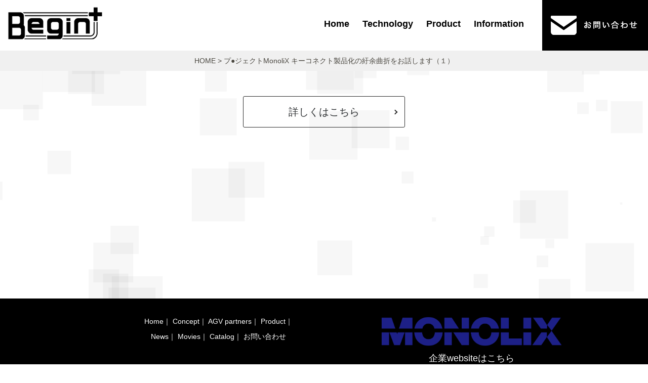

--- FILE ---
content_type: text/html; charset=UTF-8
request_url: http://monolix-agv.com/blog/20230901124923/
body_size: 15153
content:
<!doctype html>
<html>
<head>
<meta name="google-site-verification" content="ttxzo6j_swLV4qpNhixGMC3vQJ0lkDj-SQGge04TYRw" />
<!-- Google tag (gtag.js) -->
<script async src="https://www.googletagmanager.com/gtag/js?id=G-1RQ4DRJ8LJ"></script>
<script>
  window.dataLayer = window.dataLayer || [];
  function gtag(){dataLayer.push(arguments);}
  gtag('js', new Date());

  gtag('config', 'G-1RQ4DRJ8LJ');
</script>
<script type="text/javascript">
var ua = navigator.userAgent;
if((ua.indexOf('Android') > 0 && ua.indexOf('Mobile') == -1) || ua.indexOf('iPad') > 0 || ua.indexOf('Kindle') > 0 || ua.indexOf('Silk') > 0){
        document.write('<meta name="viewport" content="width=device-width, initial-scale=0.731,minimum-scale=0.731, maximum-scale=0.731, user-scalable=no">');
}else{
        document.write('<meta name="viewport" content="width=device-width,initial-scale=1">');        
}
</script>
<meta charset="utf-8">
<title>Begin⁺　AGV/AMR機能拡張システム/プ●ジェクトMonoliX キーコネクト製品化の紆余曲折をお話します（１）</title>
<meta name="description" content="プ●ジェクトMonoliX キーコネクト製品化の紆余曲折をお話します（１）,株式会社モノリクスは、現場を楽しく・楽にする物流搬送関連機器を製作する企業として、様々なAGV・AMR（自動搬送車輛）関連製品を開発・販売しております。AGV/AMR×簡単に　AGV/AMR×重さ　AGV/AMR×安全に　AGV/AMR×安く　#どうやって？ すべてモノリクスにお問い合わせください。"/>
<meta name="keywords" content="プ●ジェクトMonoliX キーコネクト製品化の紆余曲折をお話します（１）,自動搬送, 牽引, AGV, 無人搬送車両, AMR, 自律走行ロボット, 搬送ロボット, 協働ロボット, 無人搬送, けん引, 台車, カスタマイズ 安全対策, 物流省力化, 物流効率化, 交差点制御, automation, factory auotmation, warehouse automation, physical automation, warehouse logistics, logistical efficiency, logistics automation, agv safety measures, automated towing"/>
<link href="/css/reset.css" rel="stylesheet" type="text/css" />
<link href="/css/common.css" rel="stylesheet" type="text/css" />
<link href="/css/parts.css" rel="stylesheet" type="text/css" />
<link href="/css/local.css" rel="stylesheet" type="text/css" />
<link href="/css/slick.css" rel="stylesheet" type="text/css"/>
<link href="/css/slick-theme.css" rel="stylesheet" type="text/css"/>
<link href="/css/videobox.css" rel="stylesheet" type="text/css"/>
<link href="/css/jquery.lightbox.css" rel="stylesheet" type="text/css"/>
<link rel="stylesheet" type="text/css" href="//cdnjs.cloudflare.com/ajax/libs/vegas/2.4.4/vegas.min.css">
<script src="//code.jquery.com/jquery-1.11.0.min.js"></script>
<script src="//rawgit.com/kimmobrunfeldt/progressbar.js/master/dist/progressbar.min.js"></script>
<script src="//cdnjs.cloudflare.com/ajax/libs/jquery-cookie/1.4.1/jquery.cookie.js"></script>
<script src="/images/particles.min.js"></script>
<script src="//www.youtube.com/iframe_api"></script>
<script src="//code.jquery.com/jquery-migrate-1.2.1.min.js"></script>
<script src="/js/slick.min.js"></script>
<script src="/js/main.js"></script>
<script src="/js/smart_menu.js"></script>
<script src="/js/videobox.js"></script>
<script src="/js/jquery.smoothScroll.js"></script>
<script src="/js/jquery.lightbox.js"></script>
<script src="/js/youtube_main.js"></script>

<script>
jQuery(function() {
jQuery('.carousel2 > .part').slick({
autoplay: true,
fade:true,
dots:true,
pauseOnHover:false,
speed:1500,
autoplaySpeed:4000
});
});
</script>

<script>
jQuery(function() {
jQuery(".openbtn").on("click", function () {
jQuery(this).toggleClass('active')
});
});
</script>

<script>
jQuery(function() {
function fadeAnime(){
    $('.fadeUpTrigger').each(function(){ //fadeUpTriggerというクラス名が
    var elemPos = $(this).offset().top-50;//要素より、50px上の
    var scroll = $(window).scrollTop();
    var windowHeight = $(window).height();
    $(this).addClass('nondisp');//管理画面で表示していたところを非表示に
    if (scroll >= elemPos - windowHeight){
    $(this).addClass('fadeUp');// 画面内に入ったらfadeUpというクラス名を追記
    }else{
    $(this).removeClass('fadeUp');// 画面外に出たらfadeUpというクラス名を外す
    }
    });

    $('.fadeLeftTrigger').each(function(){ //fadeLeftTriggerというクラス名が
    var elemPos = $(this).offset().top-50;//要素より、50px上の
    var scroll = $(window).scrollTop();
    var windowHeight = $(window).height();
    $(this).addClass('nondisp');//管理画面で表示していたところを非表示に
    if (scroll >= elemPos - windowHeight){
    $(this).addClass('fadeLeft');// 画面内に入ったらfadeLeftというクラス名を追記
    }else{
    $(this).removeClass('fadeLeft');// 画面外に出たらfadeLeftというクラス名を外す
    }
    });

    $('.zoomOutTrigger').each(function(){ //fadeLeftTriggerというクラス名が
    var elemPos = $(this).offset().top-50;//要素より、50px上の
    var scroll = $(window).scrollTop();
    var windowHeight = $(window).height();
    $(this).addClass('nondisp');//管理画面で表示していたところを非表示に
    if (scroll >= elemPos - windowHeight){
    $(this).addClass('zoomOut');// 画面内に入ったらfadeLeftというクラス名を追記
    }else{
    $(this).removeClass('zoomOut');// 画面外に出たらfadeLeftというクラス名を外す
    }
    });
}

// 画面をスクロールをしたら動かしたい場合の記述
  $(window).scroll(function (){
    fadeAnime();/* アニメーション用の関数を呼ぶ*/
  });// ここまで画面をスクロールをしたら動かしたい場合の記述

// 画面が読み込まれたらすぐに動かしたい場合の記述
//  $(window).on('load', function(){
//    fadeAnime();/* アニメーション用の関数を呼ぶ*/
//  }); ここまで画面が読み込まれたらすぐに動かしたい場合の記述
});
</script>

<script>//管理画面で表示しているパーツを一度非表示してから画面読み込み
jQuery(function() {
$.when(
  $('.accordion-area .box02').addClass("box") //accordion-areaのbox02にboxを追加
).done(function(){
  $('.accordion-area .box').removeClass("box02") //accordion-areaのboxにあるbox02を削除
;});
});
</script>

<script>
jQuery(function() {
//アコーディオンをクリックした時の動作

$('.accordion-area .title').on('click', function() {//タイトル要素をクリックしたら
        var findElm = $(this).next(".box");//直後のアコーディオンを行うエリアを取得し
        $(findElm).slideToggle();//アコーディオンの上下動作
    
        if($(this).hasClass('close')){//タイトル要素にクラス名closeがあれば
                $(this).removeClass('close');//クラス名を除去し
        }else{//それ以外は
                $(this).addClass('close');//クラス名closeを付与
        }
});
});
</script>

<script>
jQuery(function() {
particlesJS("particles-js", {"particles":{"number":{"value":53,"density":{"enable":true,"value_area":800}},"color":{"value":"#000000"},"shape":{"type":"edge","stroke":{"width":0,"color":"#000000"},"polygon":{"nb_sides":5},"image":{"src":"img/github.svg","width":80,"height":390}},"opacity":{"value":0.0561194221302933,"random":false,"anim":{"enable":false,"speed":1,"opacity_min":0.1,"sync":false}},"size":{"value":55.24033491425909,"random":true,"anim":{"enable":false,"speed":9.59040959040959,"size_min":49.55044955044955,"sync":false}},"line_linked":{"enable":false,"distance":208.44356791251798,"color":"#ffffff","opacity":0.4,"width":1},"move":{"enable":true,"speed":3,"direction":"none","random":true,"straight":false,"out_mode":"out","bounce":false,"attract":{"enable":true,"rotateX":600,"rotateY":1200}}},"interactivity":{"detect_on":"canvas","events":{"onhover":{"enable":false,"mode":"repulse"},"onclick":{"enable":true,"mode":"push"},"resize":true},"modes":{"grab":{"distance":400,"line_linked":{"opacity":1}},"bubble":{"distance":400,"size":40,"duration":2,"opacity":8,"speed":3},"repulse":{"distance":200,"duration":0.4},"push":{"particles_nb":4},"remove":{"particles_nb":2}}},
"retina_detect": true
});
});
</script>

<script>
jQuery(function() {
	//日付の取得
	//var splash_text = $.cookie('accessdate'); //キーが入っていれば年月日を取得
	//var myD = new Date();//日付データを取得
	//var myYear = String(myD.getFullYear());//年
	//var myMonth = String(myD.getMonth() + 1);//月
	//var myDate = String(myD.getDate());//日
	
	//テキストのカウントアップ+バーの設定
	var bar = new ProgressBar.Line(splash_text, {//id名を指定
  		easing: 'easeInOut',//アニメーション効果linear、easeIn、easeOut、easeInOutが指定可能
		duration: 2000,//時間指定(1000＝1秒)
		strokeWidth: 0.2,//進捗ゲージの太さ
		color: '#3b5e93',//進捗ゲージのカラー
		trailWidth: 0.2,//ゲージベースの線の太さ
		trailColor: '#bbb',//ゲージベースの線のカラー
		text: {//テキストの形状を直接指定       
			style: {//天地中央に配置
				position: 'absolute',
				left: '50%',
				top: '50%',
				padding: '0',
				margin: '-30px 0 0 0',//バーより上に配置
				transform:'translate(-50%,-50%)',
				'font-size':'1rem',
				color: '#3b5e93',
			},
			autoStyleContainer: false //自動付与のスタイルを切る
		},
	
		step: function(state, bar) {
			//bar.setText(Math.round(bar.value() * 100) + ' %'); //テキストの数値
		}
	});

//if (splash_text != myYear + myMonth + myDate) {//cookieデータとアクセスした日付を比較↓
//        $("#splash").css("display", "block");//１回目はローディングを表示
//アニメーションスタート
//	bar.animate(1.0, function () {//バーを描画する割合を指定します 1.0 なら100%まで描画します
//	$("#splash").delay(500).fadeOut(800);//アニメーションが終わったら#splashエリアをフェードアウト
//}else {
//	$("#splash").css("display", "none");//同日2回目のアクセスでローディング画面非表示
//}
});
});
</script>


<!--[if lt IE 9]>
<script src="//css3-mediaqueries-js.googlecode.com/svn/trunk/css3-mediaqueries.js"></script>
<![endif]-->
<link href="/css/a.css" rel="stylesheet" type="text/css" />
<script src="/js/a.js"></script></head>
<body class="under blog_entry wf_blog_body_cat_News">
<div id="particles-js"></div>
<div id="header">
<h1><a href="/"><img src="/images/logo001.png" alt="AGV"></a></h1>
<div class="info">
<div class="pc header_tel"><a href="/contpage/"><img src="/images/hd_btn01.png" alt="Contact"></a></div>
<div class="sp">
        <a href="/contpage/"><img src="/images/mail01.png" alt="MAIL"></a>
        </div>
</div>
<nav id="nav">
        
        <div id="toggle">
                <a href="#" class="sp">
                        <div class="openbtn"><div class="openbtn-area"><span></span><span></span><span></span></div></div>
                </a>
        </div>
        <ul id="menu" class="clearfix gnavi">
        <li class="nav01"><a href="/">Home</a></li>
        <li class="nav02"><a>Technology</a>
<ul class="submenu_ul" style="display: none;">
                        <li><a href="/concept/">Concept</a></li>
                        <li><a href="/agvs/">AGV Partners</a></li>
                </ul>
</li>
        <li class="nav03"><a href="/product/">Product</a></li>
        <li class="nav04"><a>Information</a>
                <ul class="submenu_ul" style="display: none;">
                        <li><a href="/blog/?cat=News">News</a></li>
                        <li><a href="/movies/">Movies</a></li>
                        <li><a href="/catalog/">Catalog</a></li>
                </ul>
        </li>
        </ul>
</nav>
</div>
<div class="mainvideo">
<!--<div id="splash">
<div id="splash_text"></div>
</div>-->
<div class="pc">
<br>
<h1>AGV/AMR機能拡張システム「Begin+JIG」</h1>
<h2>AGVを使って物流搬送を手軽に自動化</h2>
</div>
<div class="sp">
<br>
<h1>AGV/AMR機能拡張システム「Begin+JIG」</h1>
<h2>AGVを使って物流搬送を手軽に自動化</h2>
</div>
<div id="video-area">
<video id="video" <!--poster="/images/main01.jpg" webkit-playsinline="" playsinline="" muted="" autoplay="" loop=""-->>
<!--
poster：動画ファイルが利用できない環境で代替表示される画像
webkit-playsinline：iOS 9までのSafari用インライン再生指定
playsinline：iOS 10以降のSafari用インライン再生指定
muted：音声をミュートさせる
autoplay：動画を自動再生させる
loop：動画をループさせる
controls：コントロールバーを表示する
-->
<source src="/images/main04.mp4" type="video/mp4">
<p>動画を再生できる環境ではありません。</p>
</video>
<div class="scrolldown1"><span>Scroll</span></div>
<!--/video-area--></div></div><div id="content">
<ul class="wf_bread_ul"><li><a href='/'>HOME</a></li> > <li>プ●ジェクトMonoliX キーコネクト製品化の紆余曲折をお話します（１）</li></ul><div class="wrap btn_wrap">
<div class="inner">
<div class="cont">
<div class="part wf_btn_part"><a class="wf_anchor" href="https://raku-logi.com/2023/09/3418" target="_blank">詳しくはこちら</a></div>
</div>
</div>
</div></div>
<!---->
<div class="pagetop" style="display: block;">
	<a href="#header"></a>
</div><div id="footer">
<div class="inner columns">
<div class="column">
<ul>
  <li><a href="/">Home</a></li>
                                        <li><a href="/concept/">Concept</a></li>
                                        <li><a href="/agvs/">AGV partners</a></li> 
                                        <li><a href="/product/">Product</a></li><br>
                                        <li><a href="/blog/?cat=News">News</a></li>
                                        <li><a href="/movies/">Movies</a></li>
                                        <li><a href="/catalog/">Catalog</a></li>
                                        <li><a href="/contpage/">お問い合わせ</a></li>
</ul>
</div>
<div class="column is-5">
<a class="sister" href="https://raku-logi.com/" target="_blank"><img src="/images/logofoot.png" style="
    width: 90%;
    margin-top: 26px;
"></a>
<p style="
    padding-bottom: 4px;
">企業websiteはこちら</p>
</div>
</div>
</div>
<div id="footer">
        <p class="copyright">Copyright © Begin⁺JIG All Rights Reserved.</p>
</div>
 <script>
  (function(i,s,o,g,r,a,m){i['GoogleAnalyticsObject']=r;i[r]=i[r]||function(){
  (i[r].q=i[r].q||[]).push(arguments)},i[r].l=1*new Date();a=s.createElement(o),
  m=s.getElementsByTagName(o)[0];a.async=1;a.src=g;m.parentNode.insertBefore(a,m)
  })(window,document,'script','https://www.google-analytics.com/analytics.js','ga');

  ga('create', 'UA-83800520-1', 'auto');
  ga('send', 'pageview');

</script></body>
</html>

--- FILE ---
content_type: text/css
request_url: http://monolix-agv.com/css/parts.css
body_size: 73661
content:
/**********************/
/* prts用CSS */



*,
*:before,
*:after {
  /*box-sizing: inherit;*/
}

@media all and (min-width: 980px) {
  .container {
    margin: 0 auto;
    max-width: 960px;
  }
  .container.is-fluid {
    margin: 0 20px;
    max-width: none;
  }
}

.fa {
  font-size: 21px;
  text-align: center;
  vertical-align: top;
}

.content.is-medium {
  font-size: 18px;
}

.content.is-medium code {
  font-size: 14px;
}

.content.is-large {
  font-size: 24px;
}

.content.is-large code {
  font-size: 18px;
}

.content:not(:last-child) {
  margin-bottom: 20px;
}

.content h1,
.content h2,
.content h3,
.content h4,
.content h5,
.content h6 {
  color: #222324;
  font-weight: 300;
  line-height: 1.125;
  margin-bottom: 20px;
}

.content h1:not(:first-child),
.content h2:not(:first-child),
.content h3:not(:first-child) {
  margin-top: 40px;
}

.content h1 {
  font-size: 2em;
}

.content h2 {
  font-size: 1.75em;
}

.content h3 {
  font-size: 1.5em;
}

.content h4 {
  font-size: 1.25em;
}

.content h5 {
  font-size: 1.125em;
}

.content h6 {
  font-size: 1em;
}

.content p:not(:last-child) {
  margin-bottom: 1em;
}

.content li + li {
  margin-top: 0.25em;
}

.content ol {
  list-style: decimal outside;
  margin: 1em 2em;
}

.content ul {
  list-style: disc outside;
  margin: 1em 2em;
}

.content ul ul {
  list-style-type: circle;
  margin-top: 0.5em;
}

.content ul ul ul {
  list-style-type: square;
}

.content blockquote {
  background: #f5f7fa;
  border-left: 5px solid #d3d6db;
  padding: 1.5em;
}

.content blockquote:not(:last-child) {
  margin-bottom: 1em;
}

.highlight {
  background-color: #fdf6e3;
  color: #586e75;
}

.highlight .c {
  color: #93a1a1;
}

.highlight .err,
.highlight .g {
  color: #586e75;
}

.highlight .k {
  color: #859900;
}

.highlight .l,
.highlight .n {
  color: #586e75;
}

.highlight .o {
  color: #859900;
}

.highlight .x {
  color: #cb4b16;
}

.highlight .p {
  color: #586e75;
}

.highlight .cm {
  color: #93a1a1;
}

.highlight .cp {
  color: #859900;
}

.highlight .c1 {
  color: #93a1a1;
}

.highlight .cs {
  color: #859900;
}

.highlight .gd {
  color: #2aa198;
}

.highlight .ge {
  color: #586e75;
  font-style: italic;
}

.highlight .gr {
  color: #dc322f;
}

.highlight .gh {
  color: #cb4b16;
}

.highlight .gi {
  color: #859900;
}

.highlight .go,
.highlight .gp {
  color: #586e75;
}

.highlight .gs {
  color: #586e75;
  font-weight: bold;
}

.highlight .gu {
  color: #cb4b16;
}

.highlight .gt {
  color: #586e75;
}

.highlight .kc {
  color: #cb4b16;
}

.highlight .kd {
  color: #268bd2;
}

.highlight .kn,
.highlight .kp {
  color: #859900;
}

.highlight .kr {
  color: #268bd2;
}

.highlight .kt {
  color: #dc322f;
}

.highlight .ld {
  color: #586e75;
}

.highlight .m,
.highlight .s {
  color: #2aa198;
}

.highlight .na {
  color: #B58900;
}

.highlight .nb {
  color: #586e75;
}

.highlight .nc {
  color: #268bd2;
}

.highlight .no {
  color: #cb4b16;
}

.highlight .nd {
  color: #268bd2;
}

.highlight .ni,
.highlight .ne {
  color: #cb4b16;
}

.highlight .nf {
  color: #268bd2;
}

.highlight .nl,
.highlight .nn,
.highlight .nx,
.highlight .py {
  color: #586e75;
}

.highlight .nt,
.highlight .nv {
  color: #268bd2;
}

.highlight .ow {
  color: #859900;
}

.highlight .w {
  color: #586e75;
}

.highlight .mf,
.highlight .mh,
.highlight .mi,
.highlight .mo {
  color: #2aa198;
}

.highlight .sb {
  color: #93a1a1;
}

.highlight .sc {
  color: #2aa198;
}

.highlight .sd {
  color: #586e75;
}

.highlight .s2 {
  color: #2aa198;
}

.highlight .se {
  color: #cb4b16;
}

.highlight .sh {
  color: #586e75;
}

.highlight .si,
.highlight .sx {
  color: #2aa198;
}

.highlight .sr {
  color: #dc322f;
}

.highlight .s1,
.highlight .ss {
  color: #2aa198;
}

.highlight .bp,
.highlight .vc,
.highlight .vg,
.highlight .vi {
  color: #268bd2;
}

.highlight .il {
  color: #2aa198;
}

.is-centered {
  text-align: center;
}

.is-left {
  text-align: left;
}

.is-right {
  text-align: right;
}

.is-block {
  display: block;
}

.is-inline {
  display: inline;
}

.is-flex {
  display: -webkit-box;
  display: -webkit-flex;
  display: -ms-flexbox;
  display: flex;
}

.is-clearfix:after {
  clear: both;
  content: " ";
  display: table;
}

.is-pulled-left {
  float: left;
}

.is-pulled-right {
  float: right;
}

.is-fullwidth {
  width: 100%;
}

@media all and (max-width: 768px) {
  .is-hidden-mobile {
    display: none !important;
  }
}

@media all and (min-width: 769px) {
  .is-hidden-tablet {
    display: none !important;
  }
}

@media all and (max-width: 979px) {
  .is-hidden-touch {
    display: none !important;
  }
}

@media all and (min-width: 980px) {
  .is-hidden-desktop {
    display: none !important;
  }
}

.is-disabled {
  pointer-events: none;
}

.is-marginless {
  margin: 0 !important;
}

.is-unselectable {
  -webkit-touch-callout: none;
  -webkit-user-select: none;
  -moz-user-select: none;
  -ms-user-select: none;
  user-select: none;
}

.control {
  position: relative;
  text-align: left;
}

.control.is-loading:after {
  position: absolute !important;
  right: 8px;
  top: 8px;
}

.control:not(:last-child) {
  margin-bottom: 10px;
}

.control.is-withicon > .fa {
  display: inline-block;
  font-size: 14px;
  height: 20px;
  line-height: 20px;
  text-align: center;
  vertical-align: top;
  width: 20px;
  color: #aeb1b5;
  left: 6px;
  pointer-events: none;
  position: absolute;
  top: 6px;
  z-index: 4;
}

.control.is-withicon .input, .control.is-withicon .textarea {
  padding-left: 32px;
}

.control.is-withicon .input:focus + .fa, .control.is-withicon .textarea:focus + .fa {
  color: #1fc8db;
}

.control.is-horizontal {
  display: -webkit-box;
  display: -webkit-flex;
  display: -ms-flexbox;
  display: flex;
}

.control.is-horizontal > .button:not(:last-child),
.control.is-horizontal > .input:not(:last-child),
.control.is-horizontal > .textarea:not(:last-child),
.control.is-horizontal > .select:not(:last-child) {
  margin-right: 10px;
}

.control.is-horizontal > .input, .control.is-horizontal > .textarea {
  -webkit-box-flex: 1;
  -webkit-flex: 1;
      -ms-flex: 1;
          flex: 1;
}

.control.is-grouped {
  display: -webkit-box;
  display: -webkit-flex;
  display: -ms-flexbox;
  display: flex;
}

.control.is-grouped .input, .control.is-grouped .textarea,
.control.is-grouped .button,
.control.is-grouped .select {
  border-radius: 0;
  margin-right: -1px;
}

.control.is-grouped .input:hover, .control.is-grouped .textarea:hover,
.control.is-grouped .button:hover,
.control.is-grouped .select:hover {
  z-index: 2;
}

.control.is-grouped .input:active, .control.is-grouped .textarea:active, .control.is-grouped .input:focus, .control.is-grouped .textarea:focus,
.control.is-grouped .button:active,
.control.is-grouped .button:focus,
.control.is-grouped .select:active,
.control.is-grouped .select:focus {
  z-index: 3;
}

.control.is-grouped .input:first-child, .control.is-grouped .textarea:first-child,
.control.is-grouped .button:first-child,
.control.is-grouped .select:first-child {
  border-radius: 3px 0 0 3px;
}

.control.is-grouped .input:first-child select, .control.is-grouped .textarea:first-child select,
.control.is-grouped .button:first-child select,
.control.is-grouped .select:first-child select {
  border-radius: 3px 0 0 3px;
}

.control.is-grouped .input:last-child, .control.is-grouped .textarea:last-child,
.control.is-grouped .button:last-child,
.control.is-grouped .select:last-child {
  border-radius: 0 3px 3px 0;
}

.control.is-grouped.is-centered {
  -webkit-box-pack: center;
  -webkit-justify-content: center;
      -ms-flex-pack: center;
          justify-content: center;
}

.button {
  -moz-appearance: none;
  -webkit-appearance: none;
  background: white;
  border: 1px solid #d3d6db;
  border-radius: 3px;
  color: #222324;
  display: inline-block;
  font-size: 14px;
  height: 32px;
  line-height: 24px;
  padding: 3px 8px;
  position: relative;
  vertical-align: top;
  -webkit-touch-callout: none;
  -webkit-user-select: none;
  -moz-user-select: none;
  -ms-user-select: none;
  user-select: none;
  padding: 3px 10px;
  text-align: center;
  white-space: nowrap;
}

.button:hover {
  border-color: #aeb1b5;
}

.button:active, .button:focus {
  border-color: #1fc8db;
  outline: none;
}

.button[disabled], .button[disabled]:hover {
  background: #f5f7fa;
  border-color: #d3d6db;
}

.button[disabled]::-moz-placeholder, .button[disabled]:hover::-moz-placeholder {
  color: rgba(34, 35, 36, 0.3);
}

.button[disabled]::-webkit-input-placeholder, .button[disabled]:hover::-webkit-input-placeholder {
  color: rgba(34, 35, 36, 0.3);
}

.button[disabled]:-moz-placeholder, .button[disabled]:hover:-moz-placeholder {
  color: rgba(34, 35, 36, 0.3);
}

.button[disabled]:-ms-input-placeholder, .button[disabled]:hover:-ms-input-placeholder {
  color: rgba(34, 35, 36, 0.3);
}

.button strong {
  color: inherit;
}

.button small {
  display: block;
  font-size: 11px;
  line-height: 1;
  margin-top: 5px;
}

.button .fa {
  line-height: 24px;
  margin: 0 -2px;
  width: 24px;
}

.button:hover {
  color: #222324;
}

.button:active {
  box-shadow: inset 0 1px 2px rgba(0, 0, 0, 0.2);
}

.button.is-dark {
  background: #222324;
  border-color: transparent;
  color: white;
}

.button.is-dark:hover, .button.is-dark:focus {
  background: #090a0a;
  border-color: transparent;
  color: white;
}

.button.is-dark:active {
  border-color: transparent;
}

.button.is-dark.is-outlined {
  background: transparent;
  border-color: #222324;
  color: #222324;
}

.button.is-dark.is-outlined:hover, .button.is-dark.is-outlined:focus {
  border-color: #090a0a;
  color: #090a0a;
}

.button.is-dark.is-inverted {
  background: white;
  color: #222324;
}

.button.is-dark.is-inverted:hover {
  background: #f2f2f2;
}

.button.is-dark.is-inverted.is-outlined {
  background-color: transparent;
  border-color: white;
  color: white;
}

.button.is-dark.is-inverted.is-outlined:hover {
  background: rgba(0, 0, 0, 0.05);
}

.button.is-dark.is-loading:after {
  border-color: transparent transparent white white !important;
}

.button.is-primary {
  background: #1fc8db;
  border-color: transparent;
  color: white;
}

.button.is-primary:hover, .button.is-primary:focus {
  background: #199fae;
  border-color: transparent;
  color: white;
}

.button.is-primary:active {
  border-color: transparent;
}

.button.is-primary.is-outlined {
  background: transparent;
  border-color: #1fc8db;
  color: #1fc8db;
}

.button.is-primary.is-outlined:hover, .button.is-primary.is-outlined:focus {
  border-color: #199fae;
  color: #199fae;
}

.button.is-primary.is-inverted {
  background: white;
  color: #1fc8db;
}

.button.is-primary.is-inverted:hover {
  background: #f2f2f2;
}

.button.is-primary.is-inverted.is-outlined {
  background-color: transparent;
  border-color: white;
  color: white;
}

.button.is-primary.is-inverted.is-outlined:hover {
  background: rgba(0, 0, 0, 0.05);
}

.button.is-primary.is-loading:after {
  border-color: transparent transparent white white !important;
}

.button.is-info {
  background: #42afe3;
  border-color: transparent;
  color: white;
}

.button.is-info:hover, .button.is-info:focus {
  background: #1f99d3;
  border-color: transparent;
  color: white;
}

.button.is-info:active {
  border-color: transparent;
}

.button.is-info.is-outlined {
  background: transparent;
  border-color: #42afe3;
  color: #42afe3;
}

.button.is-info.is-outlined:hover, .button.is-info.is-outlined:focus {
  border-color: #1f99d3;
  color: #1f99d3;
}

.button.is-info.is-inverted {
  background: white;
  color: #42afe3;
}

.button.is-info.is-inverted:hover {
  background: #f2f2f2;
}

.button.is-info.is-inverted.is-outlined {
  background-color: transparent;
  border-color: white;
  color: white;
}

.button.is-info.is-inverted.is-outlined:hover {
  background: rgba(0, 0, 0, 0.05);
}

.button.is-info.is-loading:after {
  border-color: transparent transparent white white !important;
}

.button.is-success {
  background: #97cd76;
  border-color: transparent;
  color: white;
}

.button.is-success:hover, .button.is-success:focus {
  background: #7bbf51;
  border-color: transparent;
  color: white;
}

.button.is-success:active {
  border-color: transparent;
}

.button.is-success.is-outlined {
  background: transparent;
  border-color: #97cd76;
  color: #97cd76;
}

.button.is-success.is-outlined:hover, .button.is-success.is-outlined:focus {
  border-color: #7bbf51;
  color: #7bbf51;
}

.button.is-success.is-inverted {
  background: white;
  color: #97cd76;
}

.button.is-success.is-inverted:hover {
  background: #f2f2f2;
}

.button.is-success.is-inverted.is-outlined {
  background-color: transparent;
  border-color: white;
  color: white;
}

.button.is-success.is-inverted.is-outlined:hover {
  background: rgba(0, 0, 0, 0.05);
}

.button.is-success.is-loading:after {
  border-color: transparent transparent white white !important;
}

.button.is-warning {
  background: #fce473;
  border-color: transparent;
  color: rgba(0, 0, 0, 0.5);
}

.button.is-warning:hover, .button.is-warning:focus {
  background: #fbda41;
  border-color: transparent;
  color: rgba(0, 0, 0, 0.5);
}

.button.is-warning:active {
  border-color: transparent;
}

.button.is-warning.is-outlined {
  background: transparent;
  border-color: #fce473;
  color: #fce473;
}

.button.is-warning.is-outlined:hover, .button.is-warning.is-outlined:focus {
  border-color: #fbda41;
  color: #fbda41;
}

.button.is-warning.is-inverted {
  background: rgba(0, 0, 0, 0.5);
  color: #fce473;
}

.button.is-warning.is-inverted:hover {
  background: rgba(0, 0, 0, 0.5);
}

.button.is-warning.is-inverted.is-outlined {
  background-color: transparent;
  border-color: rgba(0, 0, 0, 0.5);
  color: rgba(0, 0, 0, 0.5);
}

.button.is-warning.is-inverted.is-outlined:hover {
  background: rgba(0, 0, 0, 0.05);
}

.button.is-warning.is-loading:after {
  border-color: transparent transparent rgba(0, 0, 0, 0.5) rgba(0, 0, 0, 0.5) !important;
}

.button.is-danger {
  background: #ed6c63;
  border-color: transparent;
  color: white;
}

.button.is-danger:hover, .button.is-danger:focus {
  background: #e84135;
  border-color: transparent;
  color: white;
}

.button.is-danger:active {
  border-color: transparent;
}

.button.is-danger.is-outlined {
  background: transparent;
  border-color: #ed6c63;
  color: #ed6c63;
}

.button.is-danger.is-outlined:hover, .button.is-danger.is-outlined:focus {
  border-color: #e84135;
  color: #e84135;
}

.button.is-danger.is-inverted {
  background: white;
  color: #ed6c63;
}

.button.is-danger.is-inverted:hover {
  background: #f2f2f2;
}

.button.is-danger.is-inverted.is-outlined {
  background-color: transparent;
  border-color: white;
  color: white;
}

.button.is-danger.is-inverted.is-outlined:hover {
  background: rgba(0, 0, 0, 0.05);
}

.button.is-danger.is-loading:after {
  border-color: transparent transparent white white !important;
}

.button.is-small {
  border-radius: 2px;
  font-size: 11px;
  height: 24px;
  line-height: 16px;
  padding: 3px 6px;
}

.button.is-medium {
  font-size: 18px;
  height: 40px;
  padding: 7px 14px;
}

.button.is-large {
  font-size: 22px;
  height: 48px;
  padding: 11px 20px;
}

.button.is-fullwidth {
  display: block;
  width: 100%;
}

.button.is-flexible {
  height: auto;
}

.button.is-loading {
  color: transparent;
  pointer-events: none;
}

.button.is-loading:after {
  left: 50%;
  margin-left: -8px;
  margin-top: -8px;
  position: absolute;
  top: 50%;
  position: absolute !important;
}

.button.is-disabled, .button[disabled] {
  opacity: 0.5;
  pointer-events: none;
}

@media all and (min-width: 769px) {
  .button small {
    color: #69707a;
    left: 0;
    margin-top: 10px;
    position: absolute;
    top: 100%;
    width: 100%;
  }
}


@media all and (min-width: 769px) {

}

.subtitle {
  font-size: 18px;
  line-height: 1.125;
}

.subtitle + .title {
  margin-top: -20px;
}

.subtitle strong {
  color: #222324;
  font-weight: 400;
}

.subtitle code {
  border-radius: 3px;
  display: inline-block;
  font-size: 14px;
  padding: 2px 3px;
  vertical-align: top;
}

.subtitle + .text {
  margin-top: 20px;
}

.subtitle.is-normal {
  font-weight: 400;
}

.subtitle.is-normal strong {
  font-weight: 700;
}

.subtitle.is-1 {
  font-size: 48px;
}

.subtitle.is-1 code {
  font-size: 40px;
}

.subtitle.is-2 {
  font-size: 40px;
}

.subtitle.is-2 code {
  font-size: 28px;
}

.subtitle.is-3 {
  font-size: 28px;
}

.subtitle.is-3 code {
  font-size: 24px;
}

.subtitle.is-4 {
  font-size: 24px;
}

.subtitle.is-4 code {
  font-size: 18px;
}

.subtitle.is-5 {
  font-size: 18px;
}

.subtitle.is-5 code {
  font-size: 14px;
}

.subtitle.is-6 {
  font-size: 14px;
}

.subtitle.is-6 code {
  font-size: 14px;
}

.image {
  display: block;
  position: relative;
}

.image img {
  display: block;
}

.image.is-square img, .image.is-1by1 img, .image.is-4by3 img, .image.is-3by2 img, .image.is-16by9 img, .image.is-2by1 img {
  bottom: 0;
  left: 0;
  position: absolute;
  right: 0;
  top: 0;
  height: 100%;
  width: 100%;
}

.image.is-square, .image.is-1by1 {
  padding-top: 100%;
}

.image.is-4by3 {
  padding-top: 75%;
}

.image.is-3by2 {
  padding-top: 66.6666%;
}

.image.is-16by9 {
  padding-top: 56.25%;
}

.image.is-2by1 {
  padding-top: 50%;
}

.image.is-16x16 {
  height: 16px;
  width: 16px;
}

.image.is-24x24 {
  height: 24px;
  width: 24px;
}

.image.is-32x32 {
  height: 32px;
  width: 32px;
}

.image.is-48x48 {
  height: 48px;
  width: 48px;
}

.image.is-64x64 {
  height: 64px;
  width: 64px;
}

.image.is-96x96 {
  height: 96px;
  width: 96px;
}

.image.is-128x128 {
  height: 128px;
  width: 128px;
}

.message-body {
  border: 1px solid #d3d6db;
  border-radius: 3px;
  padding: 12px 15px;
}

.message-body strong {
  color: inherit;
}

.message-header {
  background: #69707a;
  border-radius: 3px 3px 0 0;
  color: white;
  font-size: 10px;
  font-weight: bold;
  letter-spacing: 1px;
  padding: 3px 8px;
  text-transform: uppercase;
}

.message-header + .message-body {
  border-radius: 0 0 3px 3px;
  border-top: none;
}

.message {
  background: #f5f7fa;
  border-radius: 3px;
}

.message:not(:last-child) {
  margin-bottom: 20px;
}

.message.is-dark {
  background: whitesmoke;
}

.message.is-dark .message-header {
  background: #222324;
  color: white;
}

.message.is-dark .message-body {
  border-color: #222324;
  color: gray;
}

.message.is-primary {
  background: #edfbfc;
}

.message.is-primary .message-header {
  background: #1fc8db;
  color: white;
}

.message.is-primary .message-body {
  border-color: #1fc8db;
  color: gray;
}

.message.is-info {
  background: #edf7fc;
}

.message.is-info .message-header {
  background: #42afe3;
  color: white;
}

.message.is-info .message-body {
  border-color: #42afe3;
  color: gray;
}

.message.is-success {
  background: #f4faf0;
}

.message.is-success .message-header {
  background: #97cd76;
  color: white;
}

.message.is-success .message-body {
  border-color: #97cd76;
  color: gray;
}

.message.is-warning {
  background: #fffbeb;
}

.message.is-warning .message-header {
  background: #fce473;
  color: rgba(0, 0, 0, 0.5);
}

.message.is-warning .message-body {
  border-color: #fce473;
  color: #666666;
}

.message.is-danger {
  background: #fdeeed;
}

.message.is-danger .message-header {
  background: #ed6c63;
  color: white;
}

.message.is-danger .message-body {
  border-color: #ed6c63;
  color: gray;
}

.notification {
  background: #f5f7fa;
  border-radius: 3px;
  padding: 16px 20px;
  position: relative;
}

.notification:after {
  clear: both;
  content: " ";
  display: table;
}

.notification:not(:last-child) {
  margin-bottom: 20px;
}

.notification .title {
  color: inherit;
}

.notification.is-dark {
  background: #222324;
  color: white;
}

.notification.is-primary {
  background: #1fc8db;
  color: white;
}

.notification.is-info {
  background: #42afe3;
  color: white;
}

.notification.is-success {
  background: #97cd76;
  color: white;
}

.notification.is-warning {
  background: #fce473;
  color: rgba(0, 0, 0, 0.5);
}

.notification.is-danger {
  background: #ed6c63;
  color: white;
}

.notification .delete {
  border-radius: 0 3px;
  float: right;
  margin: -16px -20px 0 20px;
}

.delete {
  -webkit-touch-callout: none;
  -webkit-user-select: none;
  -moz-user-select: none;
  -ms-user-select: none;
  user-select: none;
  -moz-appearance: none;
  -webkit-appearance: none;
  background: rgba(0, 0, 0, 0.2);
  border: none;
  border-radius: 290486px;
  cursor: pointer;
  display: inline-block;
  height: 24px;
  position: relative;
  vertical-align: top;
  width: 24px;
}

.delete:before, .delete:after {
  background: white;
  content: "";
  display: block;
  height: 2px;
  left: 6px;
  position: absolute;
  top: 11px;
  width: 12px;
}

.delete:before {
  -webkit-transform: rotate(45deg);
          transform: rotate(45deg);
}

.delete:after {
  -webkit-transform: rotate(-45deg);
          transform: rotate(-45deg);
}

.delete:hover {
  background: rgba(0, 0, 0, 0.5);
}

.delete.is-small, .tag:not(.is-large) .delete {
  height: 16px;
  width: 16px;
}

.delete.is-small:before, .tag:not(.is-large) .delete:before, .delete.is-small:after, .tag:not(.is-large) .delete:after {
  left: 4px;
  top: 7px;
  width: 8px;
}

.icon {
  display: inline-block;
  font-size: 21px;
  height: 24px;
  line-height: 24px;
  text-align: center;
  vertical-align: top;
  width: 24px;
}

.icon .fa {
  font-size: inherit;
  line-height: inherit;
}

.icon.is-small {
  display: inline-block;
  font-size: 14px;
  height: 20px;
  line-height: 20px;
  text-align: center;
  vertical-align: top;
  width: 20px;
}

.icon.is-medium {
  display: inline-block;
  font-size: 28px;
  height: 32px;
  line-height: 32px;
  text-align: center;
  vertical-align: top;
  width: 32px;
}

.icon.is-large {
  display: inline-block;
  font-size: 42px;
  height: 48px;
  line-height: 48px;
  text-align: center;
  vertical-align: top;
  width: 48px;
}

.hamburger, .header-toggle {
  cursor: pointer;
  display: block;
  height: 50px;
  position: relative;
  width: 50px;
}

.hamburger span, .header-toggle span {
  background: #69707a;
  display: block;
  height: 1px;
  left: 50%;
  margin-left: -7px;
  position: absolute;
  top: 50%;
  -webkit-transition: none 86ms ease-out;
  transition: none 86ms ease-out;
  -webkit-transition-property: background, left, opacity, -webkit-transform;
  transition-property: background, left, opacity, -webkit-transform;
  transition-property: background, left, opacity, transform;
  transition-property: background, left, opacity, transform, -webkit-transform;
  width: 15px;
}

.hamburger span:nth-child(1), .header-toggle span:nth-child(1) {
  margin-top: -6px;
}

.hamburger span:nth-child(2), .header-toggle span:nth-child(2) {
  margin-top: -1px;
}

.hamburger span:nth-child(3), .header-toggle span:nth-child(3) {
  margin-top: 4px;
}

.hamburger:hover, .header-toggle:hover {
  background: #f5f7fa;
}

.hamburger.is-active span, .is-active.header-toggle span {
  background: #1fc8db;
}

.hamburger.is-active span:nth-child(1), .is-active.header-toggle span:nth-child(1) {
  margin-left: -5px;
  -webkit-transform: rotate(45deg);
          transform: rotate(45deg);
  -webkit-transform-origin: left top;
          transform-origin: left top;
}

.hamburger.is-active span:nth-child(2), .is-active.header-toggle span:nth-child(2) {
  opacity: 0;
}

.hamburger.is-active span:nth-child(3), .is-active.header-toggle span:nth-child(3) {
  margin-left: -5px;
  -webkit-transform: rotate(-45deg);
          transform: rotate(-45deg);
  -webkit-transform-origin: left bottom;
          transform-origin: left bottom;
}

@media all and (min-width: 769px) {
  .hamburger, .header-toggle {
    height: 50px;
    width: 50px;
  }
}

.heading {
  display: block;
  font-size: 11px;
  letter-spacing: 1px;
  margin-bottom: 5px;
  text-transform: uppercase;
}

.highlight {
  font-size: 12px;
  font-weight: normal;
  max-width: 100%;
  overflow: hidden;
  padding: 0;
}

.highlight:not(:last-child) {
  margin-bottom: 20px;
}

.highlight pre {
  overflow: auto;
  max-width: 100%;
}

.image {
  display: block;
  position: relative;
  vertical-align: top;
}

.image img {
  bottom: 0;
  left: 0;
  position: absolute;
  right: 0;
  top: 0;
  display: block;
  width: 100%;
}

.image.is-3x2 {
  padding-top: 66.6666%;
}

.loader, .control.is-loading:after, .button.is-loading:after {
  -webkit-animation: spin-around 500ms infinite linear;
          animation: spin-around 500ms infinite linear;
  border: 2px solid #d3d6db;
  border-radius: 290486px;
  border-right-color: transparent;
  border-top-color: transparent;
  content: "";
  display: block;
  height: 16px;
  position: relative;
  width: 16px;
}

.number {
  background: #f5f7fa;
  border-radius: 290486px;
  display: inline-block;
  font-size: 18px;
  vertical-align: top;
}

.tag {
  background: #f5f7fa;
  border-radius: 3px;
  box-shadow: inset 0 -1px 0 rgba(0, 0, 0, 0.1);
  color: #69707a;
  display: inline-block;
  font-size: 12px;
  height: 24px;
  line-height: 16px;
  padding: 4px 10px;
  vertical-align: top;
  white-space: nowrap;
}

.tag.is-dark {
  background: #69707a;
  color: white;
}

.tag.is-rounded {
  border-radius: 290486px;
}

.tag.is-medium {
  box-shadow: inset 0 -2px 0 rgba(0, 0, 0, 0.1);
  font-size: 14px;
  height: 32px;
  padding: 7px 14px 9px;
}

.tag:not(.is-large) .delete {
  margin-left: 4px;
  margin-right: -6px;
}

.tag.is-large {
  box-shadow: inset 0 -2px 0 rgba(0, 0, 0, 0.1);
  font-size: 18px;
  height: 40px;
  line-height: 24px;
  padding: 7px 18px 9px;
}

.tag.is-large .delete {
  margin-left: 4px;
  margin-right: -8px;
}

.tag.is-dark {
  background: #222324;
  color: white;
}

.tag.is-primary {
  background: #1fc8db;
  color: white;
}

.tag.is-info {
  background: #42afe3;
  color: white;
}

.tag.is-success {
  background: #97cd76;
  color: white;
}

.tag.is-warning {
  background: #fce473;
  color: rgba(0, 0, 0, 0.5);
}

.tag.is-danger {
  background: #ed6c63;
  color: white;
}

.column {
  -webkit-box-flex: 1;
  -webkit-flex: 1;
      -ms-flex: 1;
          flex: 1;
  padding: 10px;
}

.columns.is-mobile > .column.is-half {
  -webkit-box-flex: 0;
  -webkit-flex: none;
      -ms-flex: none;
          flex: none;
  width: 50%;
}

.columns.is-mobile > .column.is-third {
  -webkit-box-flex: 0;
  -webkit-flex: none;
      -ms-flex: none;
          flex: none;
  width: 33.3333%;
}

.columns.is-mobile > .column.is-quarter {
  -webkit-box-flex: 0;
  -webkit-flex: none;
      -ms-flex: none;
          flex: none;
  width: 25%;
}

.columns.is-mobile > .column.is-offset-half {
  margin-left: 50%;
}

.columns.is-mobile > .column.is-offset-third {
  margin-left: 33.3333%;
}

.columns.is-mobile > .column.is-offset-quarter {
  margin-left: 25%;
}

.columns.is-mobile > .column.is-1 {
  -webkit-box-flex: 0;
  -webkit-flex: none;
      -ms-flex: none;
          flex: none;
  width: 8.33333%;
}

.columns.is-mobile > .column.is-offset-1 {
  margin-left: 8.33333%;
}

.columns.is-mobile > .column.is-2 {
  -webkit-box-flex: 0;
  -webkit-flex: none;
      -ms-flex: none;
          flex: none;
  width: 16.66667%;
}

.columns.is-mobile > .column.is-offset-2 {
  margin-left: 16.66667%;
}

.columns.is-mobile > .column.is-3 {
  -webkit-box-flex: 0;
  -webkit-flex: none;
      -ms-flex: none;
          flex: none;
  width: 25%;
}

.columns.is-mobile > .column.is-offset-3 {
  margin-left: 25%;
}

.columns.is-mobile > .column.is-4 {
  -webkit-box-flex: 0;
  -webkit-flex: none;
      -ms-flex: none;
          flex: none;
  width: 33.33333%;
}

.columns.is-mobile > .column.is-offset-4 {
  margin-left: 33.33333%;
}

.columns.is-mobile > .column.is-5 {
  -webkit-box-flex: 0;
  -webkit-flex: none;
      -ms-flex: none;
          flex: none;
  width: 41.66667%;
}

.columns.is-mobile > .column.is-offset-5 {
  margin-left: 41.66667%;
}

.columns.is-mobile > .column.is-6 {
  -webkit-box-flex: 0;
  -webkit-flex: none;
      -ms-flex: none;
          flex: none;
  width: 50%;
}

.columns.is-mobile > .column.is-offset-6 {
  margin-left: 50%;
}

.columns.is-mobile > .column.is-7 {
  -webkit-box-flex: 0;
  -webkit-flex: none;
      -ms-flex: none;
          flex: none;
  width: 58.33333%;
}

.columns.is-mobile > .column.is-offset-7 {
  margin-left: 58.33333%;
}

.columns.is-mobile > .column.is-8 {
  -webkit-box-flex: 0;
  -webkit-flex: none;
      -ms-flex: none;
          flex: none;
  width: 66.66667%;
}

.columns.is-mobile > .column.is-offset-8 {
  margin-left: 66.66667%;
}

.columns.is-mobile > .column.is-9 {
  -webkit-box-flex: 0;
  -webkit-flex: none;
      -ms-flex: none;
          flex: none;
  width: 75%;
}

.columns.is-mobile > .column.is-offset-9 {
  margin-left: 75%;
}

.columns.is-mobile > .column.is-10 {
  -webkit-box-flex: 0;
  -webkit-flex: none;
      -ms-flex: none;
          flex: none;
  width: 83.33333%;
}

.columns.is-mobile > .column.is-offset-10 {
  margin-left: 83.33333%;
}

.columns.is-mobile > .column.is-11 {
  -webkit-box-flex: 0;
  -webkit-flex: none;
      -ms-flex: none;
          flex: none;
  width: 91.66667%;
}

.columns.is-mobile > .column.is-offset-11 {
  margin-left: 91.66667%;
}

@media all and (max-width: 768px) {
  .column.is-half-mobile {
    -webkit-box-flex: 0;
    -webkit-flex: none;
        -ms-flex: none;
            flex: none;
    width: 50%;
  }
  .column.is-third-mobile {
    -webkit-box-flex: 0;
    -webkit-flex: none;
        -ms-flex: none;
            flex: none;
    width: 33.3333%;
  }
  .column.is-quarter-mobile {
    -webkit-box-flex: 0;
    -webkit-flex: none;
        -ms-flex: none;
            flex: none;
    width: 25%;
  }
  .column.is-offset-half-mobile {
    margin-left: 50%;
  }
  .column.is-offset-third-mobile {
    margin-left: 33.3333%;
  }
  .column.is-offset-quarter-mobile {
    margin-left: 25%;
  }
  .column.is-1-mobile {
    -webkit-box-flex: 0;
    -webkit-flex: none;
        -ms-flex: none;
            flex: none;
    width: 8.33333%;
  }
  .column.is-offset-1-mobile {
    margin-left: 8.33333%;
  }
  .column.is-2-mobile {
    -webkit-box-flex: 0;
    -webkit-flex: none;
        -ms-flex: none;
            flex: none;
    width: 16.66667%;
  }
  .column.is-offset-2-mobile {
    margin-left: 16.66667%;
  }
  .column.is-3-mobile {
    -webkit-box-flex: 0;
    -webkit-flex: none;
        -ms-flex: none;
            flex: none;
    width: 25%;
  }
  .column.is-offset-3-mobile {
    margin-left: 25%;
  }
  .column.is-4-mobile {
    -webkit-box-flex: 0;
    -webkit-flex: none;
        -ms-flex: none;
            flex: none;
    width: 33.33333%;
  }
  .column.is-offset-4-mobile {
    margin-left: 33.33333%;
  }
  .column.is-5-mobile {
    -webkit-box-flex: 0;
    -webkit-flex: none;
        -ms-flex: none;
            flex: none;
    width: 41.66667%;
  }
  .column.is-offset-5-mobile {
    margin-left: 41.66667%;
  }
  .column.is-6-mobile {
    -webkit-box-flex: 0;
    -webkit-flex: none;
        -ms-flex: none;
            flex: none;
    width: 50%;
  }
  .column.is-offset-6-mobile {
    margin-left: 50%;
  }
  .column.is-7-mobile {
    -webkit-box-flex: 0;
    -webkit-flex: none;
        -ms-flex: none;
            flex: none;
    width: 58.33333%;
  }
  .column.is-offset-7-mobile {
    margin-left: 58.33333%;
  }
  .column.is-8-mobile {
    -webkit-box-flex: 0;
    -webkit-flex: none;
        -ms-flex: none;
            flex: none;
    width: 66.66667%;
  }
  .column.is-offset-8-mobile {
    margin-left: 66.66667%;
  }
  .column.is-9-mobile {
    -webkit-box-flex: 0;
    -webkit-flex: none;
        -ms-flex: none;
            flex: none;
    width: 75%;
  }
  .column.is-offset-9-mobile {
    margin-left: 75%;
  }
  .column.is-10-mobile {
    -webkit-box-flex: 0;
    -webkit-flex: none;
        -ms-flex: none;
            flex: none;
    width: 83.33333%;
  }
  .column.is-offset-10-mobile {
    margin-left: 83.33333%;
  }
  .column.is-11-mobile {
    -webkit-box-flex: 0;
    -webkit-flex: none;
        -ms-flex: none;
            flex: none;
    width: 91.66667%;
  }
  .column.is-offset-11-mobile {
    margin-left: 91.66667%;
  }
}

@media all and (min-width: 769px) {
  .column.is-half, .column.is-half-tablet {
    -webkit-box-flex: 0;
    -webkit-flex: none;
        -ms-flex: none;
            flex: none;
    width: 50%;
  }
  .column.is-third, .column.is-third-tablet {
    -webkit-box-flex: 0;
    -webkit-flex: none;
        -ms-flex: none;
            flex: none;
    width: 33.3333%;
  }
  .column.is-quarter, .column.is-quarter-tablet {
    -webkit-box-flex: 0;
    -webkit-flex: none;
        -ms-flex: none;
            flex: none;
    width: 25%;
  }
  .column.is-offset-half, .column.is-offset-half-tablet {
    margin-left: 50%;
  }
  .column.is-offset-third, .column.is-offset-third-tablet {
    margin-left: 33.3333%;
  }
  .column.is-offset-quarter, .column.is-offset-quarter-tablet {
    margin-left: 25%;
  }
  .column.is-1, .column.is-1-tablet {
    -webkit-box-flex: 0;
    -webkit-flex: none;
        -ms-flex: none;
            flex: none;
    width: 8.33333%;
  }
  .column.is-offset-1, .column.is-offset-1-tablet {
    margin-left: 8.33333%;
  }
  .column.is-2, .column.is-2-tablet {
    -webkit-box-flex: 0;
    -webkit-flex: none;
        -ms-flex: none;
            flex: none;
    width: 16.66667%;
  }
  .column.is-offset-2, .column.is-offset-2-tablet {
    margin-left: 16.66667%;
  }
  .column.is-3, .column.is-3-tablet {
    -webkit-box-flex: 0;
    -webkit-flex: none;
        -ms-flex: none;
            flex: none;
    width: 25%;
  }
  .column.is-offset-3, .column.is-offset-3-tablet {
    margin-left: 25%;
  }
  .column.is-4, .column.is-4-tablet {
    -webkit-box-flex: 0;
    -webkit-flex: none;
        -ms-flex: none;
            flex: none;
    width: 33.33333%;
  }
  .column.is-offset-4, .column.is-offset-4-tablet {
    margin-left: 33.33333%;
  }
  .column.is-5, .column.is-5-tablet {
    -webkit-box-flex: 0;
    -webkit-flex: none;
        -ms-flex: none;
            flex: none;
    width: 41.66667%;
  }
  .column.is-offset-5, .column.is-offset-5-tablet {
    margin-left: 41.66667%;
  }
  .column.is-6, .column.is-6-tablet {
    -webkit-box-flex: 0;
    -webkit-flex: none;
        -ms-flex: none;
            flex: none;
    width: 50%;
  }
  .column.is-offset-6, .column.is-offset-6-tablet {
    margin-left: 50%;
  }
  .column.is-7, .column.is-7-tablet {
    -webkit-box-flex: 0;
    -webkit-flex: none;
        -ms-flex: none;
            flex: none;
    width: 58.33333%;
  }
  .column.is-offset-7, .column.is-offset-7-tablet {
    margin-left: 58.33333%;
  }
  .column.is-8, .column.is-8-tablet {
    -webkit-box-flex: 0;
    -webkit-flex: none;
        -ms-flex: none;
            flex: none;
    width: 66.66667%;
  }
  .column.is-offset-8, .column.is-offset-8-tablet {
    margin-left: 66.66667%;
  }
  .column.is-9, .column.is-9-tablet {
    -webkit-box-flex: 0;
    -webkit-flex: none;
        -ms-flex: none;
            flex: none;
    width: 75%;
  }
  .column.is-offset-9, .column.is-offset-9-tablet {
    margin-left: 75%;
  }
  .column.is-10, .column.is-10-tablet {
    -webkit-box-flex: 0;
    -webkit-flex: none;
        -ms-flex: none;
            flex: none;
    width: 83.33333%;
  }
  .column.is-offset-10, .column.is-offset-10-tablet {
    margin-left: 83.33333%;
  }
  .column.is-11, .column.is-11-tablet {
    -webkit-box-flex: 0;
    -webkit-flex: none;
        -ms-flex: none;
            flex: none;
    width: 91.66667%;
  }
  .column.is-offset-11, .column.is-offset-11-tablet {
    margin-left: 91.66667%;
  }
}

@media all and (min-width: 980px) {
  .column.is-half-desktop {
    -webkit-box-flex: 0;
    -webkit-flex: none;
        -ms-flex: none;
            flex: none;
    width: 50%;
  }
  .column.is-third-desktop {
    -webkit-box-flex: 0;
    -webkit-flex: none;
        -ms-flex: none;
            flex: none;
    width: 33.3333%;
  }
  .column.is-quarter-desktop {
    -webkit-box-flex: 0;
    -webkit-flex: none;
        -ms-flex: none;
            flex: none;
    width: 25%;
  }
  .column.is-offset-half-desktop {
    margin-left: 50%;
  }
  .column.is-offset-third-desktop {
    margin-left: 33.3333%;
  }
  .column.is-offset-quarter-desktop {
    margin-left: 25%;
  }
  .column.is-1-desktop {
    -webkit-box-flex: 0;
    -webkit-flex: none;
        -ms-flex: none;
            flex: none;
    width: 8.33333%;
  }
  .column.is-offset-1-desktop {
    margin-left: 8.33333%;
  }
  .column.is-2-desktop {
    -webkit-box-flex: 0;
    -webkit-flex: none;
        -ms-flex: none;
            flex: none;
    width: 16.66667%;
  }
  .column.is-offset-2-desktop {
    margin-left: 16.66667%;
  }
  .column.is-3-desktop {
    -webkit-box-flex: 0;
    -webkit-flex: none;
        -ms-flex: none;
            flex: none;
    width: 25%;
  }
  .column.is-offset-3-desktop {
    margin-left: 25%;
  }
  .column.is-4-desktop {
    -webkit-box-flex: 0;
    -webkit-flex: none;
        -ms-flex: none;
            flex: none;
    width: 33.33333%;
  }
  .column.is-offset-4-desktop {
    margin-left: 33.33333%;
  }
  .column.is-5-desktop {
    -webkit-box-flex: 0;
    -webkit-flex: none;
        -ms-flex: none;
            flex: none;
    width: 41.66667%;
  }
  .column.is-offset-5-desktop {
    margin-left: 41.66667%;
  }
  .column.is-6-desktop {
    -webkit-box-flex: 0;
    -webkit-flex: none;
        -ms-flex: none;
            flex: none;
    width: 50%;
  }
  .column.is-offset-6-desktop {
    margin-left: 50%;
  }
  .column.is-7-desktop {
    -webkit-box-flex: 0;
    -webkit-flex: none;
        -ms-flex: none;
            flex: none;
    width: 58.33333%;
  }
  .column.is-offset-7-desktop {
    margin-left: 58.33333%;
  }
  .column.is-8-desktop {
    -webkit-box-flex: 0;
    -webkit-flex: none;
        -ms-flex: none;
            flex: none;
    width: 66.66667%;
  }
  .column.is-offset-8-desktop {
    margin-left: 66.66667%;
  }
  .column.is-9-desktop {
    -webkit-box-flex: 0;
    -webkit-flex: none;
        -ms-flex: none;
            flex: none;
    width: 75%;
  }
  .column.is-offset-9-desktop {
    margin-left: 75%;
  }
  .column.is-10-desktop {
    -webkit-box-flex: 0;
    -webkit-flex: none;
        -ms-flex: none;
            flex: none;
    width: 83.33333%;
  }
  .column.is-offset-10-desktop {
    margin-left: 83.33333%;
  }
  .column.is-11-desktop {
    -webkit-box-flex: 0;
    -webkit-flex: none;
        -ms-flex: none;
            flex: none;
    width: 91.66667%;
  }
  .column.is-offset-11-desktop {
    margin-left: 91.66667%;
  }
}

.columns {
  margin-left: -10px;
  margin-right: -10px;
  margin-top: -10px;
}

.columns:last-child {
  margin-bottom: -10px;
}

.columns:not(:last-child) {
  margin-bottom: 10px;
}

.columns.is-mobile {
  display: -webkit-box;
  display: -webkit-flex;
  display: -ms-flexbox;
  display: flex;
}

.columns.is-gapless {
  margin-left: 0;
  margin-right: 0;
}

.columns.is-gapless:not(:last-child) {
  margin-bottom: 20px;
}

.columns.is-gapless > .column {
  margin: 0;
  padding: 0;
}

.columns.is-multiline {
  -webkit-flex-wrap: wrap;
      -ms-flex-wrap: wrap;
          flex-wrap: wrap;
}

.columns.is-vcentered {
  -webkit-box-align: center;
  -webkit-align-items: center;
      -ms-flex-align: center;
              -ms-grid-row-align: center;
          align-items: center;
}

@media all and (min-width: 769px) {
  .columns.is-grid {
    -webkit-flex-wrap: wrap;
        -ms-flex-wrap: wrap;
            flex-wrap: wrap;
  }
  .columns.is-grid > .column {
    -webkit-flex-basis: 33.3333%;
        -ms-flex-preferred-size: 33.3333%;
            flex-basis: 33.3333%;
    max-width: 33.3333%;
    padding: 10px;
    width: 33.3333%;
  }
  .columns.is-grid > .column + .column {
    margin-left: 0;
  }
}

@media all and (min-width: 769px) {
  .columns:not(.is-desktop) {
    display: -webkit-box;
    display: -webkit-flex;
    display: -ms-flexbox;
    display: flex;
  }
}

@media all and (min-width: 980px) {
  .columns.is-desktop {
    display: -webkit-box;
    display: -webkit-flex;
    display: -ms-flexbox;
    display: flex;
  }
}

.navbar-item .title,
.navbar-item .subtitle {
  margin-bottom: 0;
}

@media all and (max-width: 768px) {
.columns{
margin-left:0px!important;
margin-right:0px!important;
}
.column{
padding:0px;
}
  .navbar-item:not(:last-child) {
    margin-bottom: 10px;
  }
}

.navbar:not(:last-child) {
  margin-bottom: 20px;
}

.navbar code {
  border-radius: 3px;
}

.navbar img {
  display: inline-block;
  vertical-align: top;
}

@media all and (min-width: 769px) {
  .navbar {
    -webkit-box-align: center;
    -webkit-align-items: center;
        -ms-flex-align: center;
            align-items: center;
    display: -webkit-box;
    display: -webkit-flex;
    display: -ms-flexbox;
    display: flex;
    -webkit-box-pack: justify;
    -webkit-justify-content: space-between;
        -ms-flex-pack: justify;
            justify-content: space-between;
  }
  .navbar > .navbar-item:not(.is-narrow) {
    -webkit-box-flex: 1;
    -webkit-flex: 1;
        -ms-flex: 1;
            flex: 1;
  }
}

.navbar-left .navbar-item.is-flexible,
.navbar-right .navbar-item.is-flexible {
  -webkit-box-flex: 1;
  -webkit-flex: 1;
      -ms-flex: 1;
          flex: 1;
}

.navbar-left .navbar-item:not(:last-child),
.navbar-right .navbar-item:not(:last-child) {
  margin-right: 10px;
}

@media all and (max-width: 768px) {
  .navbar-left + .navbar-right {
    margin-top: 20px;
  }
}

@media all and (min-width: 769px) {
  .navbar-left {
    -webkit-box-align: center;
    -webkit-align-items: center;
        -ms-flex-align: center;
            align-items: center;
    display: -webkit-box;
    display: -webkit-flex;
    display: -ms-flexbox;
    display: flex;
  }
}

@media all and (min-width: 769px) {
  .navbar-right {
    -webkit-box-align: center;
    -webkit-align-items: center;
        -ms-flex-align: center;
            align-items: center;
    display: -webkit-box;
    display: -webkit-flex;
    display: -ms-flexbox;
    display: flex;
    -webkit-box-pack: end;
    -webkit-justify-content: flex-end;
        -ms-flex-pack: end;
            justify-content: flex-end;
  }
}

.card-image {
  display: block;
  position: relative;
}

.card-image img {
  display: block;
}

.card-image.is-square img, .card-image.is-4x3 img, .card-image.is-3x2 img {
  bottom: 0;
  left: 0;
  position: absolute;
  right: 0;
  top: 0;
  height: 100%;
  width: 100%;
}

.card-image.is-square {
  padding-top: 100%;
}

.card-image.is-4x3 {
  padding-top: 75%;
}

.card-image.is-3x2 {
  padding-top: 66.6666%;
}

.card-content {
  padding: 20px;
}

.card-content .title + .subtitle {
  margin-top: -20px;
}

.card-footer {
  background: #f5f7fa;
  display: block;
  padding: 10px;
}

.card {
  background: white;
  box-shadow: 0 2px 3px rgba(0, 0, 0, 0.1), 0 0 0 1px rgba(0, 0, 0, 0.1);
  max-width: 100%;
  position: relative;
  width: 300px;
}

.card .media:not(:last-child) {
  margin-bottom: 10px;
}

.card.is-rounded {
  border-radius: 5px;
}

.table {
  background: white;
  color: #222324;
  margin-bottom: 20px;
  width: 100%;
}

.table th,
.table td {
  border: 1px solid #d3d6db;
  border-width: 0 0 1px;
  padding: 8px 10px;
  vertical-align: top;
}

.table th.table-narrow,
.table td.table-narrow {
  white-space: nowrap;
  width: 1%;
}

.table th.table-link,
.table td.table-link {
  padding: 0;
}

.table th.table-link > a,
.table td.table-link > a {
  display: block;
  padding: 8px 10px;
}

.table th.table-link > a:hover,
.table td.table-link > a:hover {
  background: #1fc8db;
  color: white;
}

.table th.table-icon,
.table td.table-icon {
  padding: 5px;
  text-align: center;
  white-space: nowrap;
  width: 1%;
}

.table th.table-icon .fa,
.table td.table-icon .fa {
  display: inline-block;
  font-size: 21px;
  height: 24px;
  line-height: 24px;
  text-align: center;
  vertical-align: top;
  width: 24px;
}

.table th.table-icon.table-link,
.table td.table-icon.table-link {
  padding: 0;
}

.table th.table-icon.table-link > a,
.table td.table-icon.table-link > a {
  padding: 5px;
}

.table th {
  color: #222324;
  text-align: left;
}

.table tr:hover {
  background: rgba(245, 247, 250, 0.5);
  color: #222324;
}

.table tr:last-child td {
  border-bottom-width: 0;
}

.table thead th,
.table thead td {
  border-width: 0 0 2px;
  color: #aeb1b5;
}

.table tfoot th,
.table tfoot td {
  border-width: 2px 0 0;
  color: #aeb1b5;
}

.table.is-bordered th,
.table.is-bordered td {
  border-width: 1px;
}

.table.is-bordered tr:last-child td {
  border-bottom-width: 1px;
}

.table.is-narrow th,
.table.is-narrow td {
  padding: 5px 10px;
}

.table.is-narrow th.table-link,
.table.is-narrow td.table-link {
  padding: 0;
}

.table.is-narrow th.table-link > a,
.table.is-narrow td.table-link > a {
  padding: 5px 10px;
}

.table.is-narrow th.table-icon,
.table.is-narrow td.table-icon {
  padding: 2px;
}

.table.is-narrow th.table-icon.table-link,
.table.is-narrow td.table-icon.table-link {
  padding: 0;
}

.table.is-narrow th.table-icon.table-link > a,
.table.is-narrow td.table-icon.table-link > a {
  padding: 2px;
}

.table.is-striped tbody tr:nth-child(2n) {
  background: rgba(245, 247, 250, 0.5);
}

.table.is-striped tbody tr:nth-child(2n):hover {
  background: #f5f7fa;
}

.tabs {
  line-height: 24px;
  overflow: hidden;
  overflow-x: auto;
  white-space: nowrap;
}

.tabs:not(:last-child) {
  margin-bottom: 20px;
}

.tabs .fa {
  font-size: 14px;
  line-height: 20px;
  margin: 2px -2px;
  width: 20px;
}

.tabs a {
  border-bottom: 1px solid #d3d6db;
  color: #69707a;
  display: block;
  margin-bottom: -1px;
  padding: 5px 0;
  vertical-align: top;
}

.tabs a:hover {
  border-bottom-color: #222324;
  color: #222324;
}

.tabs li {
  display: block;
  vertical-align: top;
}

.tabs li + li {
  margin-left: 20px;
}

.tabs li.is-active a {
  border-bottom-color: #1fc8db;
  color: #1fc8db;
}

.tabs ul {
  border-bottom: 1px solid #d3d6db;
  display: -webkit-box;
  display: -webkit-flex;
  display: -ms-flexbox;
  display: flex;
}

.tabs.is-centered a {
  padding: 5px 10px;
}

.tabs.is-centered li + li {
  margin-left: 0;
}

.tabs.is-centered ul {
  -webkit-box-pack: center;
  -webkit-justify-content: center;
      -ms-flex-pack: center;
          justify-content: center;
  text-align: center;
}

.tabs.is-right ul {
  -webkit-box-pack: end;
  -webkit-justify-content: flex-end;
      -ms-flex-pack: end;
          justify-content: flex-end;
}

.tabs.is-boxed a {
  border: 1px solid transparent;
  border-radius: 3px 3px 0 0;
  padding: 5px 15px;
}

.tabs.is-boxed a:hover {
  background: #f5f7fa;
  border-bottom-color: #d3d6db;
}

.tabs.is-boxed li + li {
  margin-left: 5px;
}

.tabs.is-boxed li.is-active a {
  background: white;
  border-color: #d3d6db;
  border-bottom-color: transparent;
}

.tabs.is-boxed.is-centered li,
.tabs.is-boxed.is-centered li + li {
  margin: 0 2px;
}

.tabs.is-toggle a {
  border: 1px solid #d3d6db;
  margin-bottom: 0;
  padding: 5px 10px;
  position: relative;
}

.tabs.is-toggle a:hover {
  background: #f5f7fa;
  border-color: #aeb1b5;
  z-index: 2;
}

.tabs.is-toggle li + li {
  margin-left: -1px;
}

.tabs.is-toggle li:first-child a {
  border-radius: 3px 0 0 3px;
}

.tabs.is-toggle li:last-child a {
  border-radius: 0 3px 3px 0;
}

.tabs.is-toggle li.is-active a {
  background: #1fc8db;
  border-color: #1fc8db;
  color: white;
  z-index: 1;
}

.tabs.is-toggle ul {
  border-bottom: none;
}

@media all and (min-width: 769px) {
  .tabs.is-fullwidth li {
    -webkit-box-flex: 1;
    -webkit-flex: 1;
        -ms-flex: 1;
            flex: 1;
  }
  .tabs.is-fullwidth li + li {
    margin-left: 0;
  }
  .tabs.is-fullwidth ul {
    -webkit-box-pack: center;
    -webkit-justify-content: center;
        -ms-flex-pack: center;
            justify-content: center;
    text-align: center;
  }
}

.media-image.is-32 {
  width: 32px;
}

.media-image.is-40 {
  width: 40px;
}

@media all and (max-width: 768px) {
  .media-image {
    margin-bottom: 10px;
  }
}

@media all and (min-width: 769px) {
  .media-image {
    margin-right: 10px;
    width: 60px;
  }
}

.media-number {
  background: #f5f7fa;
  border-radius: 290486px;
  display: inline-block;
  font-size: 18px;
  height: 32px;
  line-height: 24px;
  min-width: 32px;
  padding: 4px 8px;
  text-align: center;
  vertical-align: top;
}

@media all and (max-width: 768px) {
  .media-number {
    margin-bottom: 10px;
  }
}

@media all and (min-width: 769px) {
  .media-number {
    margin-right: 10px;
  }
}

@media all and (max-width: 768px) {
  .media-left {
    margin-bottom: 20px;
  }
}

@media all and (min-width: 769px) {
  .media-left {
    margin-right: 20px;
  }
}

@media all and (max-width: 768px) {
  .media-right {
    margin-top: 20px;
  }
}

@media all and (min-width: 769px) {
  .media-right {
    margin-left: 20px;
  }
}

.media-content {
  -webkit-box-flex: 1;
  -webkit-flex: 1;
      -ms-flex: 1;
          flex: 1;
  text-align: left;
}

.media-content .textarea {
  min-height: 60px;
}

.media {
  -webkit-box-align: start;
  -webkit-align-items: flex-start;
      -ms-flex-align: start;
              -ms-grid-row-align: flex-start;
          align-items: flex-start;
  text-align: left;
}

.media .content:not(:last-child) {
  margin-bottom: 10px;
}

.media .media {
  border-top: 1px solid rgba(211, 214, 219, 0.5);
  display: -webkit-box;
  display: -webkit-flex;
  display: -ms-flexbox;
  display: flex;
  padding-top: 10px;
}

.media .media .media-image {
  margin-bottom: 0;
  margin-right: 10px;
  width: 40px;
}

.media .media .textarea {
  border-radius: 2px;
  font-size: 11px;
  height: 24px;
  line-height: 16px;
  padding: 3px 6px;
}

.media .media .button {
  border-radius: 2px;
  font-size: 11px;
  height: 24px;
  line-height: 16px;
  padding: 3px 6px;
}

.media .media .content:not(:last-child),
.media .media .control:not(:last-child) {
  margin-bottom: 5px;
}

.media .media .media {
  font-size: 12px;
  padding-top: 5px;
}

.media .media .media + .media {
  margin-top: 5px;
}

.media + .media {
  border-top: 1px solid rgba(211, 214, 219, 0.5);
  margin-top: 10px;
  padding-top: 10px;
}

.media.is-large + .media {
  margin-top: 20px;
  padding-top: 20px;
}

@media all and (min-width: 769px) {
  .media {
    display: -webkit-box;
    display: -webkit-flex;
    display: -ms-flexbox;
    display: flex;
  }
  .media.is-large .media-number {
    margin-right: 20px;
  }
}

.menu-icon {
  display: inline-block;
  font-size: 14px;
  height: 16px;
  line-height: 16px;
  text-align: center;
  vertical-align: top;
  width: 16px;
  color: #aeb1b5;
  float: left;
  margin: 0 4px 0 -2px;
}

.menu-icon .fa {
  font-size: inherit;
  line-height: inherit;
}

.menu-heading {
  background: #f5f7fa;
  border-bottom: 1px solid #d3d6db;
  border-radius: 4px 4px 0 0;
  color: #222324;
  font-size: 18px;
  font-weight: 300;
  padding: 10px;
}

.menu-list a {
  color: #69707a;
}

.menu-list a:hover {
  color: #1fc8db;
}

.menu-tabs {
  display: -webkit-box;
  display: -webkit-flex;
  display: -ms-flexbox;
  display: flex;
  font-size: 11px;
  padding: 5px 10px 0;
  -webkit-box-pack: center;
  -webkit-justify-content: center;
      -ms-flex-pack: center;
          justify-content: center;
}

.menu-tabs:not(:last-child) {
  border-bottom: 1px solid #d3d6db;
}

.menu-tabs a {
  border-bottom: 1px solid #d3d6db;
  margin-bottom: -1px;
  padding: 5px;
}

.menu-tabs a.is-active {
  border-bottom-color: #222324;
  color: #222324;
}

.menu-block {
  color: #222324;
  display: block;
  line-height: 16px;
  padding: 10px;
}

.menu-block:not(:last-child) {
  border-bottom: 1px solid #d3d6db;
}

.menu-block .checkbox, .menu-block .menu-checkbox {
  border: 1px solid transparent;
  border-radius: 3px;
  display: block;
  padding: 8px;
  padding-left: 32px;
}

.menu-block .checkbox input, .menu-block .menu-checkbox input {
  left: 9px;
  top: 9px;
}

.menu-block .checkbox:hover, .menu-block .menu-checkbox:hover {
  border-color: #1fc8db;
}

a.menu-block:hover {
  background: #f5f7fa;
}

.menu-checkbox {
  display: block;
  padding: 9px 10px 9px 30px;
}

.menu-checkbox:not(:last-child) {
  border-bottom: 1px solid #d3d6db;
}

.menu-checkbox input {
  left: 8px;
  top: 10px;
}

.menu {
  border: 1px solid #d3d6db;
  border-radius: 5px;
}

.menu:not(:last-child) {
  margin-bottom: 20px;
}

.block:not(:last-child) {
  margin-bottom: 20px;
}

.header {
  background: white;
  box-shadow: 0 1px 2px rgba(0, 0, 0, 0.1);
  display: -webkit-box;
  display: -webkit-flex;
  display: -ms-flexbox;
  display: flex;
  height: 50px;
  line-height: 24px;
  position: relative;
  text-align: center;
  z-index: 2;
}

.header:after {
  clear: both;
  content: " ";
  display: table;
}

.header .container {
  -webkit-box-align: stretch;
  -webkit-align-items: stretch;
      -ms-flex-align: stretch;
          align-items: stretch;
  box-shadow: 0 1px 0 rgba(211, 214, 219, 0.3);
  display: -webkit-box;
  display: -webkit-flex;
  display: -ms-flexbox;
  display: flex;
  width: 100%;
}

@media all and (min-width: 769px) {
  .header {
    height: 50px;
  }
}

@media all and (min-width: 769px) {
  .header-toggle {
    display: none;
  }
}

.header-item {
  -webkit-box-align: center;
  -webkit-align-items: center;
      -ms-flex-align: center;
          align-items: center;
  display: -webkit-box;
  display: -webkit-flex;
  display: -ms-flexbox;
  display: flex;
  padding: 10px;
}

.header-item img {
  max-height: 24px;
}

.header-item a {
  color: #69707a;
}

.header-item a:hover {
  color: #222324;
}

.header-item a.is-active {
  color: #222324;
}

.header-item .fa {
  font-size: 21px;
  line-height: 24px;
}

.header-icon {
  display: inline-block;
  font-size: 14px;
  height: 24px;
  line-height: 24px;
  text-align: center;
  vertical-align: top;
  width: 24px;
  color: #69707a;
  margin: 0 5px;
}

.header-icon:hover {
  color: #222324;
}

.header-tab {
  -webkit-box-align: center;
  -webkit-align-items: center;
      -ms-flex-align: center;
              -ms-grid-row-align: center;
          align-items: center;
  border-bottom: 1px solid transparent;
  color: #69707a;
  display: block;
  height: 50px;
  line-height: 24px;
  padding: 13px 15px;
}

.header-tab:hover {
  border-bottom: 1px solid #1fc8db;
}

.header-tab.is-active {
  border-bottom: 3px solid #1fc8db;
  color: #1fc8db;
}

.header-left {
  -webkit-box-align: stretch;
  -webkit-align-items: stretch;
      -ms-flex-align: stretch;
          align-items: stretch;
  display: -webkit-box;
  display: -webkit-flex;
  display: -ms-flexbox;
  display: flex;
  -webkit-box-flex: 1;
  -webkit-flex: 1;
      -ms-flex: 1;
          flex: 1;
  overflow: hidden;
  overflow-x: auto;
  white-space: nowrap;
}

@media all and (min-width: 980px) {
  .header-left .header-item:first-child {
    padding-left: 0;
  }
}

.header-center {
  -webkit-box-align: stretch;
  -webkit-align-items: stretch;
      -ms-flex-align: stretch;
          align-items: stretch;
  display: -webkit-box;
  display: -webkit-flex;
  display: -ms-flexbox;
  display: flex;
  left: 50%;
  position: absolute;
  -webkit-transform: translateX(-50%);
          transform: translateX(-50%);
}

.header-right {
  -webkit-box-align: stretch;
  -webkit-align-items: stretch;
      -ms-flex-align: stretch;
              -ms-grid-row-align: stretch;
          align-items: stretch;
}

@media all and (min-width: 769px) {
  .header-right {
    display: -webkit-box;
    display: -webkit-flex;
    display: -ms-flexbox;
    display: flex;
  }
}

@media all and (min-width: 980px) {
  .header-right .header-item:last-child {
    padding-right: 0;
  }
}

.header-full {
  -webkit-box-align: stretch;
  -webkit-align-items: stretch;
      -ms-flex-align: stretch;
          align-items: stretch;
  display: -webkit-box;
  display: -webkit-flex;
  display: -ms-flexbox;
  display: flex;
  -webkit-box-pack: center;
  -webkit-justify-content: center;
      -ms-flex-pack: center;
          justify-content: center;
  text-align: center;
  width: 100%;
}

.header-full > .header-item {
  -webkit-box-align: stretch;
  -webkit-align-items: stretch;
      -ms-flex-align: stretch;
          align-items: stretch;
  display: -webkit-box;
  display: -webkit-flex;
  display: -ms-flexbox;
  display: flex;
  -webkit-box-flex: 1;
  -webkit-flex: 1;
      -ms-flex: 1;
          flex: 1;
  -webkit-box-pack: center;
  -webkit-justify-content: center;
      -ms-flex-pack: center;
          justify-content: center;
  padding: 0;
}

.header-full > .header-item > a {
  -webkit-box-align: center;
  -webkit-align-items: center;
      -ms-flex-align: center;
          align-items: center;
  display: -webkit-box;
  display: -webkit-flex;
  display: -ms-flexbox;
  display: flex;
  -webkit-box-pack: center;
  -webkit-justify-content: center;
      -ms-flex-pack: center;
          justify-content: center;
  width: 100%;
}

@media all and (max-width: 768px) {
  .header-menu {
    background: white;
    box-shadow: 0 4px 7px rgba(0, 0, 0, 0.1);
    display: none;
    min-width: 120px;
    position: absolute;
    right: 0;
    top: 50px;
    z-index: 100;
  }
  .header-menu .header-item {
    border-top: 1px solid rgba(211, 214, 219, 0.5);
    padding: 10px;
  }
  .header-menu.is-active {
    display: block;
  }
}

.header.is-centered {
  -webkit-box-pack: center;
  -webkit-justify-content: center;
      -ms-flex-pack: center;
          justify-content: center;
}

.header.is-centered .header-left,
.header.is-centered .header-center,
.header.is-centered .header-right {
  -webkit-box-pack: center;
  -webkit-justify-content: center;
      -ms-flex-pack: center;
          justify-content: center;
}

.header.is-small {
  background: #f5f7fa;
  box-shadow: none;
  height: 40px;
  z-index: 1;
}

.header.is-small .container {
  height: 40px;
}

.header.is-small .header-tab {
  font-size: 13px;
  height: 40px;
  padding: 8px 10px;
}

.header.is-small .header-tab:hover, .header.is-small .header-tab.is-active {
  border-bottom-width: 2px;
}

.hero-video {
  bottom: 0;
  left: 0;
  position: absolute;
  right: 0;
  top: 0;
  overflow: hidden;
}

.hero-video.is-transparent {
  opacity: 0.3;
}

.hero-video video {
  left: 50%;
  min-height: 100%;
  min-width: 100%;
  position: absolute;
  top: 50%;
  -webkit-transform: translate3d(-50%, -50%, 0);
          transform: translate3d(-50%, -50%, 0);
}

@media all and (max-width: 768px) {
  .hero-video {
    display: none;
  }
}

.hero-content {
  padding: 40px 20px;
}

@media all and (min-width: 980px) {
  .hero-content {
    padding: 40px 0;
  }
}

.hero-buttons {
  margin-top: 20px;
}

@media all and (max-width: 768px) {
  .hero-buttons .button {
    display: block;
  }
  .hero-buttons .button:not(:last-child) {
    margin-bottom: 10px;
  }
}

@media all and (min-width: 769px) {
  .hero-buttons {
    display: -webkit-box;
    display: -webkit-flex;
    display: -ms-flexbox;
    display: flex;
    -webkit-box-pack: center;
    -webkit-justify-content: center;
        -ms-flex-pack: center;
            justify-content: center;
  }
  .hero-buttons .button:not(:last-child) {
    margin-right: 20px;
  }
}

.hero {
  background: white;
  text-align: center;
}

.hero .header {
  background: none;
  box-shadow: none;
}

.hero .tabs a {
  border: none;
}

.hero .tabs ul {
  border-bottom: none;
}

.hero .tabs.is-boxed a {
  padding: 8px 15px;
}

.hero.is-alt {
  background: #f5f7fa;
  color: #aeb1b5;
}

.hero.is-dark {
  background: #222324;
  color: white;
}

.hero.is-dark .title {
  color: white;
}

.hero.is-dark .title a,
.hero.is-dark .title strong {
  color: inherit;
}

.hero.is-dark .subtitle {
  color: rgba(255, 255, 255, 0.7);
}

.hero.is-dark .subtitle strong {
  color: white;
}

.hero.is-dark .header .container {
  box-shadow: 0 1px 0 rgba(255, 255, 255, 0.2);
}

.hero.is-dark .header-icon,
.hero.is-dark .header-item > a:not(.button) {
  color: white;
  opacity: 0.5;
}

.hero.is-dark .header-icon:hover, .hero.is-dark .header-icon.is-active,
.hero.is-dark .header-item > a:not(.button):hover,
.hero.is-dark .header-item > a:not(.button).is-active {
  opacity: 1;
}

.hero.is-dark .tabs a {
  color: white;
  opacity: 0.5;
}

.hero.is-dark .tabs a:hover {
  opacity: 1;
}

.hero.is-dark .tabs li.is-active a {
  opacity: 1;
}

.hero.is-dark .tabs.is-boxed a, .hero.is-dark .tabs.is-toggle a {
  color: white;
}

.hero.is-dark .tabs.is-boxed a:hover, .hero.is-dark .tabs.is-toggle a:hover {
  background: rgba(0, 0, 0, 0.1);
}

.hero.is-dark .tabs.is-boxed li.is-active a, .hero.is-dark .tabs.is-boxed li.is-active a:hover, .hero.is-dark .tabs.is-toggle li.is-active a, .hero.is-dark .tabs.is-toggle li.is-active a:hover {
  background: white;
  color: #222324;
}

.hero.is-dark.is-bold {
  background-image: -webkit-linear-gradient(309deg, #080a0b 0%, #222324 71%, #2c2e34 100%);
  background-image: linear-gradient(141deg, #080a0b 0%, #222324 71%, #2c2e34 100%);
}

@media all and (max-width: 768px) {
  .hero.is-dark .header-toggle span {
    background: white;
  }
  .hero.is-dark .header-toggle:hover {
    background: rgba(0, 0, 0, 0.1);
  }
  .hero.is-dark .header-toggle.is-active span {
    background: white;
  }
  .hero.is-dark .header-menu {
    background: #222324;
  }
  .hero.is-dark .header-menu .header-item {
    border-top-color: rgba(255, 255, 255, 0.2);
  }
}

.hero.is-primary {
  background: #1fc8db;
  color: white;
}

.hero.is-primary .title {
  color: white;
}

.hero.is-primary .title a,
.hero.is-primary .title strong {
  color: inherit;
}

.hero.is-primary .subtitle {
  color: rgba(255, 255, 255, 0.7);
}

.hero.is-primary .subtitle strong {
  color: white;
}

.hero.is-primary .header .container {
  box-shadow: 0 1px 0 rgba(255, 255, 255, 0.2);
}

.hero.is-primary .header-icon,
.hero.is-primary .header-item > a:not(.button) {
  color: white;
  opacity: 0.5;
}

.hero.is-primary .header-icon:hover, .hero.is-primary .header-icon.is-active,
.hero.is-primary .header-item > a:not(.button):hover,
.hero.is-primary .header-item > a:not(.button).is-active {
  opacity: 1;
}

.hero.is-primary .tabs a {
  color: white;
  opacity: 0.5;
}

.hero.is-primary .tabs a:hover {
  opacity: 1;
}

.hero.is-primary .tabs li.is-active a {
  opacity: 1;
}

.hero.is-primary .tabs.is-boxed a, .hero.is-primary .tabs.is-toggle a {
  color: white;
}

.hero.is-primary .tabs.is-boxed a:hover, .hero.is-primary .tabs.is-toggle a:hover {
  background: rgba(0, 0, 0, 0.1);
}

.hero.is-primary .tabs.is-boxed li.is-active a, .hero.is-primary .tabs.is-boxed li.is-active a:hover, .hero.is-primary .tabs.is-toggle li.is-active a, .hero.is-primary .tabs.is-toggle li.is-active a:hover {
  background: white;
  color: #1fc8db;
}

.hero.is-primary.is-bold {
  background-image: -webkit-linear-gradient(309deg, #0fb8ad 0%, #1fc8db 71%, #2cb5e8 100%);
  background-image: linear-gradient(141deg, #0fb8ad 0%, #1fc8db 71%, #2cb5e8 100%);
}

@media all and (max-width: 768px) {
  .hero.is-primary .header-toggle span {
    background: white;
  }
  .hero.is-primary .header-toggle:hover {
    background: rgba(0, 0, 0, 0.1);
  }
  .hero.is-primary .header-toggle.is-active span {
    background: white;
  }
  .hero.is-primary .header-menu {
    background: #1fc8db;
  }
  .hero.is-primary .header-menu .header-item {
    border-top-color: rgba(255, 255, 255, 0.2);
  }
}

.hero.is-info {
  background: #42afe3;
  color: white;
}

.hero.is-info .title {
  color: white;
}

.hero.is-info .title a,
.hero.is-info .title strong {
  color: inherit;
}

.hero.is-info .subtitle {
  color: rgba(255, 255, 255, 0.7);
}

.hero.is-info .subtitle strong {
  color: white;
}

.hero.is-info .header .container {
  box-shadow: 0 1px 0 rgba(255, 255, 255, 0.2);
}

.hero.is-info .header-icon,
.hero.is-info .header-item > a:not(.button) {
  color: white;
  opacity: 0.5;
}

.hero.is-info .header-icon:hover, .hero.is-info .header-icon.is-active,
.hero.is-info .header-item > a:not(.button):hover,
.hero.is-info .header-item > a:not(.button).is-active {
  opacity: 1;
}

.hero.is-info .tabs a {
  color: white;
  opacity: 0.5;
}

.hero.is-info .tabs a:hover {
  opacity: 1;
}

.hero.is-info .tabs li.is-active a {
  opacity: 1;
}

.hero.is-info .tabs.is-boxed a, .hero.is-info .tabs.is-toggle a {
  color: white;
}

.hero.is-info .tabs.is-boxed a:hover, .hero.is-info .tabs.is-toggle a:hover {
  background: rgba(0, 0, 0, 0.1);
}

.hero.is-info .tabs.is-boxed li.is-active a, .hero.is-info .tabs.is-boxed li.is-active a:hover, .hero.is-info .tabs.is-toggle li.is-active a, .hero.is-info .tabs.is-toggle li.is-active a:hover {
  background: white;
  color: #42afe3;
}

.hero.is-info.is-bold {
  background-image: -webkit-linear-gradient(309deg, #13bfdf 0%, #42afe3 71%, #53a1eb 100%);
  background-image: linear-gradient(141deg, #13bfdf 0%, #42afe3 71%, #53a1eb 100%);
}

@media all and (max-width: 768px) {
  .hero.is-info .header-toggle span {
    background: white;
  }
  .hero.is-info .header-toggle:hover {
    background: rgba(0, 0, 0, 0.1);
  }
  .hero.is-info .header-toggle.is-active span {
    background: white;
  }
  .hero.is-info .header-menu {
    background: #42afe3;
  }
  .hero.is-info .header-menu .header-item {
    border-top-color: rgba(255, 255, 255, 0.2);
  }
}

.hero.is-success {
  background: #97cd76;
  color: white;
}

.hero.is-success .title {
  color: white;
}

.hero.is-success .title a,
.hero.is-success .title strong {
  color: inherit;
}

.hero.is-success .subtitle {
  color: rgba(255, 255, 255, 0.7);
}

.hero.is-success .subtitle strong {
  color: white;
}

.hero.is-success .header .container {
  box-shadow: 0 1px 0 rgba(255, 255, 255, 0.2);
}

.hero.is-success .header-icon,
.hero.is-success .header-item > a:not(.button) {
  color: white;
  opacity: 0.5;
}

.hero.is-success .header-icon:hover, .hero.is-success .header-icon.is-active,
.hero.is-success .header-item > a:not(.button):hover,
.hero.is-success .header-item > a:not(.button).is-active {
  opacity: 1;
}

.hero.is-success .tabs a {
  color: white;
  opacity: 0.5;
}

.hero.is-success .tabs a:hover {
  opacity: 1;
}

.hero.is-success .tabs li.is-active a {
  opacity: 1;
}

.hero.is-success .tabs.is-boxed a, .hero.is-success .tabs.is-toggle a {
  color: white;
}

.hero.is-success .tabs.is-boxed a:hover, .hero.is-success .tabs.is-toggle a:hover {
  background: rgba(0, 0, 0, 0.1);
}

.hero.is-success .tabs.is-boxed li.is-active a, .hero.is-success .tabs.is-boxed li.is-active a:hover, .hero.is-success .tabs.is-toggle li.is-active a, .hero.is-success .tabs.is-toggle li.is-active a:hover {
  background: white;
  color: #97cd76;
}

.hero.is-success.is-bold {
  background-image: -webkit-linear-gradient(309deg, #8ecb45 0%, #97cd76 71%, #96d885 100%);
  background-image: linear-gradient(141deg, #8ecb45 0%, #97cd76 71%, #96d885 100%);
}

@media all and (max-width: 768px) {
  .hero.is-success .header-toggle span {
    background: white;
  }
  .hero.is-success .header-toggle:hover {
    background: rgba(0, 0, 0, 0.1);
  }
  .hero.is-success .header-toggle.is-active span {
    background: white;
  }
  .hero.is-success .header-menu {
    background: #97cd76;
  }
  .hero.is-success .header-menu .header-item {
    border-top-color: rgba(255, 255, 255, 0.2);
  }
}

.hero.is-warning {
  background: #fce473;
  color: rgba(0, 0, 0, 0.5);
}

.hero.is-warning .title {
  color: rgba(0, 0, 0, 0.5);
}

.hero.is-warning .title a,
.hero.is-warning .title strong {
  color: inherit;
}

.hero.is-warning .subtitle {
  color: rgba(0, 0, 0, 0.7);
}

.hero.is-warning .subtitle strong {
  color: rgba(0, 0, 0, 0.5);
}

.hero.is-warning .header .container {
  box-shadow: 0 1px 0 rgba(0, 0, 0, 0.2);
}

.hero.is-warning .header-icon,
.hero.is-warning .header-item > a:not(.button) {
  color: rgba(0, 0, 0, 0.5);
  opacity: 0.5;
}

.hero.is-warning .header-icon:hover, .hero.is-warning .header-icon.is-active,
.hero.is-warning .header-item > a:not(.button):hover,
.hero.is-warning .header-item > a:not(.button).is-active {
  opacity: 1;
}

.hero.is-warning .tabs a {
  color: rgba(0, 0, 0, 0.5);
  opacity: 0.5;
}

.hero.is-warning .tabs a:hover {
  opacity: 1;
}

.hero.is-warning .tabs li.is-active a {
  opacity: 1;
}

.hero.is-warning .tabs.is-boxed a, .hero.is-warning .tabs.is-toggle a {
  color: rgba(0, 0, 0, 0.5);
}

.hero.is-warning .tabs.is-boxed a:hover, .hero.is-warning .tabs.is-toggle a:hover {
  background: rgba(0, 0, 0, 0.1);
}

.hero.is-warning .tabs.is-boxed li.is-active a, .hero.is-warning .tabs.is-boxed li.is-active a:hover, .hero.is-warning .tabs.is-toggle li.is-active a, .hero.is-warning .tabs.is-toggle li.is-active a:hover {
  background: rgba(0, 0, 0, 0.5);
  color: #fce473;
}

.hero.is-warning.is-bold {
  background-image: -webkit-linear-gradient(309deg, #ffbd3d 0%, #fce473 71%, #fffe8a 100%);
  background-image: linear-gradient(141deg, #ffbd3d 0%, #fce473 71%, #fffe8a 100%);
}

@media all and (max-width: 768px) {
  .hero.is-warning .header-toggle span {
    background: rgba(0, 0, 0, 0.5);
  }
  .hero.is-warning .header-toggle:hover {
    background: rgba(0, 0, 0, 0.1);
  }
  .hero.is-warning .header-toggle.is-active span {
    background: rgba(0, 0, 0, 0.5);
  }
  .hero.is-warning .header-menu {
    background: #fce473;
  }
  .hero.is-warning .header-menu .header-item {
    border-top-color: rgba(0, 0, 0, 0.2);
  }
}

.hero.is-danger {
  background: #ed6c63;
  color: white;
}

.hero.is-danger .title {
  color: white;
}

.hero.is-danger .title a,
.hero.is-danger .title strong {
  color: inherit;
}

.hero.is-danger .subtitle {
  color: rgba(255, 255, 255, 0.7);
}

.hero.is-danger .subtitle strong {
  color: white;
}

.hero.is-danger .header .container {
  box-shadow: 0 1px 0 rgba(255, 255, 255, 0.2);
}

.hero.is-danger .header-icon,
.hero.is-danger .header-item > a:not(.button) {
  color: white;
  opacity: 0.5;
}

.hero.is-danger .header-icon:hover, .hero.is-danger .header-icon.is-active,
.hero.is-danger .header-item > a:not(.button):hover,
.hero.is-danger .header-item > a:not(.button).is-active {
  opacity: 1;
}

.hero.is-danger .tabs a {
  color: white;
  opacity: 0.5;
}

.hero.is-danger .tabs a:hover {
  opacity: 1;
}

.hero.is-danger .tabs li.is-active a {
  opacity: 1;
}

.hero.is-danger .tabs.is-boxed a, .hero.is-danger .tabs.is-toggle a {
  color: white;
}

.hero.is-danger .tabs.is-boxed a:hover, .hero.is-danger .tabs.is-toggle a:hover {
  background: rgba(0, 0, 0, 0.1);
}

.hero.is-danger .tabs.is-boxed li.is-active a, .hero.is-danger .tabs.is-boxed li.is-active a:hover, .hero.is-danger .tabs.is-toggle li.is-active a, .hero.is-danger .tabs.is-toggle li.is-active a:hover {
  background: white;
  color: #ed6c63;
}

.hero.is-danger.is-bold {
  background-image: -webkit-linear-gradient(309deg, #f32a3e 0%, #ed6c63 71%, #f39376 100%);
  background-image: linear-gradient(141deg, #f32a3e 0%, #ed6c63 71%, #f39376 100%);
}

@media all and (max-width: 768px) {
  .hero.is-danger .header-toggle span {
    background: white;
  }
  .hero.is-danger .header-toggle:hover {
    background: rgba(0, 0, 0, 0.1);
  }
  .hero.is-danger .header-toggle.is-active span {
    background: white;
  }
  .hero.is-danger .header-menu {
    background: #ed6c63;
  }
  .hero.is-danger .header-menu .header-item {
    border-top-color: rgba(255, 255, 255, 0.2);
  }
}

@media all and (min-width: 769px) {
  .hero.is-fullheight .tabs, .hero.is-large .tabs {
    font-size: 18px;
  }
}

@media all and (min-width: 769px) {
  .hero.is-medium .hero-content {
    padding: 120px 20px;
  }
}

@media all and (min-width: 980px) {
  .hero.is-medium .hero-content {
    padding: 120px 0;
  }
}

.hero.is-large .tabs a {
  padding: 10px 15px;
}

@media all and (min-width: 769px) {
  .hero.is-large .hero-content {
    padding: 240px 20px;
  }
}

@media all and (min-width: 980px) {
  .hero.is-large .hero-content {
    padding: 240px 0;
  }
}

.hero.is-fullheight {
  -webkit-box-align: stretch;
  -webkit-align-items: stretch;
      -ms-flex-align: stretch;
          align-items: stretch;
  display: -webkit-box;
  display: -webkit-flex;
  display: -ms-flexbox;
  display: flex;
  -webkit-box-orient: vertical;
  -webkit-box-direction: normal;
  -webkit-flex-direction: column;
      -ms-flex-direction: column;
          flex-direction: column;
  -webkit-box-pack: justify;
  -webkit-justify-content: space-between;
      -ms-flex-pack: justify;
          justify-content: space-between;
  min-height: 100vh;
}

.hero.is-fullheight .tabs a {
  padding: 15px 20px;
}

.hero.is-fullheight .hero-content {
  display: -webkit-box;
  display: -webkit-flex;
  display: -ms-flexbox;
  display: flex;
  -webkit-box-flex: 1;
  -webkit-flex: 1;
      -ms-flex: 1;
          flex: 1;
  -webkit-box-orient: vertical;
  -webkit-box-direction: normal;
  -webkit-flex-direction: column;
      -ms-flex-direction: column;
          flex-direction: column;
  -webkit-box-pack: center;
  -webkit-justify-content: center;
      -ms-flex-pack: center;
          justify-content: center;
}

.hero.is-left {
  text-align: left;
}

.hero.is-right {
  text-align: right;
}

.section {
  background: white;
  padding: 40px 0;
}

.section + .section {
  border-top: 1px solid rgba(211, 214, 219, 0.5);
}

@media all and (min-width: 980px) {
  .section.is-medium {
    padding: 120px 0;
  }
  .section.is-large {
    padding: 240px 0;
  }
}

.footer {
  background: #f5f7fa;
  padding: 40px 20px 80px;
}

.footer a {
  color: #69707a;
}

.footer a:hover {
  color:red;
}

.footer a:not(.icon) {
  border-bottom: 1px solid #d3d6db;
}

.footer a:not(.icon):hover {
  border-bottom-color: #1fc8db;
}
/*# sourceMappingURL=bulma.css.map */

--- FILE ---
content_type: text/css
request_url: http://monolix-agv.com/css/local.css
body_size: 61329
content:
@charset "UTF-8";
@import url(https://fonts.googleapis.com/css?family=Lato);
body {
  background: #fff;
  color: #4b4841;
  font-size:18px!important;
  line-height: 30px!important;
}

.page_edit {
    line-height: 20px!important;
}

.hidden {
  display: none;
}
.top .column.part img, .top .column {
  border-radius: 10px;
}
.top .onebox img {
  border-radius: 0 !important;
}
.carousel .slick-arrow {
  display: block;
  position: absolute;
  z-index: 1;
  top: 50%;
  width: 10vw;
  height: 10vw;
  max-width: 118px;
  max-height: 108px;
  margin-top: 0px;
  padding: 0;
  border: none;
  outline: none;
  background-position: center center;
  background-repeat: no-repeat;
  color: transparent;
  font-size: 0;
  line-height: 0;
  cursor: pointer;
  opacity: 0.8;
}
.carousel .slick-arrow.slick-prev {
  background: url(/images/arrow_prev.png) no-repeat top center/contain;
  left: -40px;
}
.carousel .slick-arrow.slick-next {
  background: url(/images/arrow_next.png) no-repeat top center/contain;
  right: -40px;
}

/*追加分*/
.carousel2{
  position:relative;
}

.carousel2::before {
    content: "";
    width:100%;
    height:20%;
    position:absolute;
    bottom: 0;
    background: url(/images/wave.png) left bottom/contain no-repeat;
    z-index: 1;
}

.carousel2.mainimage {
  width: 100%;
  overflow: hidden;
  position: relative;
}

.carousel2.mainimage>div {
  width: 100%;
  max-width: 100%;
  margin: 0 auto;
}

.carousel2.mainimage .slick-list {
  overflow: visible;
}
.carousel2.mainimage .slick-slide {
  position: relative;
  outline: 0;
}

.column .part img, .column.part img {
  width: 100%
}
.wf_lic {
  border-bottom: 1px solid #282828;
}
.wf_blog_li_thumb {
  display: none !important;
}
.wf_lic .wf_blog_li_date:before {
  text-align: center;
  min-width: 6em;
  display: inline-block;
  padding: 5px 15px;
  font-size: 8px;
  color: #3f3636;
  border-radius: 5px;
  margin-right: 5px;
}
/*.wf_lic_施工実績 .wf_blog_li_date:before {
  content: "施工実績";
  background: #ff7f66;
  color:white;
}
.wf_lic_お知らせ .wf_blog_li_date:before {
  content: "お知らせ";
  background: #2186c4;
  color:white;
}*/
/*.wf_lic_ブログ .wf_blog_li_date:before {
  content: "ブログ";
  background: #f6c3d1;
}*/
.link_btn a {
  margin: auto;
}
/*.sec01, .sec03, .sec05 {
  background: url(/images/bg01.png) repeat top center;
}*/
.sec01, .sec02, .sec04, .sec_contact, .top .wf_slide_wrap1 {
  margin: 0 auto;
  padding: 4em 0;
}

.sec04 .onebox .columns, .sec04 .onebox .column {
  margin: 0;
  padding: 0;
  z-index: 10;
}
/*.sec01 h3 span .sec02 h3 span, .sec03 h3 span, .sec04 h3 span, .sec05 h3 span, .sec06 h3 span, .sec_contact h3 span, .wf_slide_wrap1 h3 span {
  color: #244440;
  display: block;
  letter-spacing: normal;
  font-weight: normal;
  font-size: 14px;
}*/
/*.sec02 .column {
  padding: 20px;
  text-align: left;
}*/
.sec02 .column img {
  margin-bottom: 5px;
}
.sec04 {
  background: url(/images/bg.png) no-repeat center;
  background-size: cover;
  padding: 100px 0 50px 0;
  text-align: center;
  position: relative;
}
.cont.onebox.columns {
  margin: 0;
  padding: 0;
}
.sec04 .part.left {
  font-size: 18px;
}
.sec02 h4 {
  color: #4b4841;
  font-weight: bold;
  font-size: 24px;
  position: relative;
  padding: 0 0 10px;
  line-height: 1.3;
  text-align: center;
  word-break: break-all;
  margin: 0 auto 0;
  display: inline-block;
}
.sec02 h4::before {
  content: "";
  position: absolute;
  background: url(/images/btn_catch2.png) no-repeat;
  width: 17px;
  height: 17px;
  top: 8px;
  right: -30px;
}
.sec04 {
  background: url(/images/bg05.jpg) no-repeat center/cover;
  padding: 4em 0;
}
.sec04 .wf_blog_ul {
  padding: 1em 1em 1em;
}
.sec04 .wf_blog_ul li {
  border-bottom: 1px dotted #ccc;
  box-sizing: border-box;
  padding: 7px;
}
.sec04 .column {
  background: url(/images/news_bg.png) no-repeat center top/100%;
  padding: 5em 3em 10em;
  box-sizing: border-box;
  margin: 0 1%;
}
.sec04 h4 {
  color: #4b4841;
  font-weight: bold;
  font-size: 24px;
  position: relative;
  padding: 0 0 10px;
  line-height: 1.3;
  text-align: center;
  word-break: break-all;
  margin: 0 auto 0.5em;
  background: url(/images/ttl05.png) no-repeat center bottom;
}
.sec04 .title {
  margin-bottom: 0em;
}
.top_bn {
  /*  background: url(/images/bg06.jpg) no-repeat center bottom/cover;
  margin: 0 auto;
  padding: 2em 0;
*/
}
.sec_contact {
  /*  background: url(/images/bg07.jpg) no-repeat center/cover;*/
}
.sec_contact .tel {
  font-size: 24px;
  margin: 0em auto 1em;
  font-weight: bold;
  letter-spacing: 0.05em;
}
.sec_contact .link_btn a {
  max-width: 300px;
  /*  background: url(/images/btn_bg2.png) no-repeat center;*/
}
/*#header p.hd_tel:before {
  content: url(/images/pc_tel.png);
  display: inline-block;
  margin-right: 10px;
}*/

.top #header {
    content:"";
    position: absolute;
    top: 0;
    left: 0;
    z-index: 10;
    background: #ffffff;
    width: 100%;
}


#header .hd_tel {
    text-align: right;
    color: #fff;
    text-shadow:0px 0px 5px #555;
    font-weight: bold;
    font-size: 24px;
    letter-spacing: 0.05em;
    display: block;
    margin: 0 0 8px;
}

.under #header .hd_tel{
    text-shadow:none;
}

/*#header p.hd_tel {
  font-size: 20px;
}*/
.under .slick-slide img {
  display: block;
  margin: 0 auto;
}
.carousel > div {
  max-width: 1000px;
}
.wrap iframe {
  display: block;
}
.t04_wrap table {
  width: 100%;
  box-sizing;
  box-sizing: border-box;
  border: 1px solid #ccc;
}
.t04_wrap table th {
  background: #e9f5c4
}
.t04_wrap table th, .t04_wrap table td {
  width: 25%;
  border: 1px solid #ccc;
  padding: 8px;
}
.line_center {
  text-align: center;
}
.t01_wrap thead th {
  background: #60BFCE;
  color: #fff;
}
#upper_footer h3.title {
  background: #244440;
  padding: 0 0 0 40px;
  text-align: left;
  margin: 0 0 15px 0;
  color:white;
}
#upper_footer p {
  margin: 10px;
}
#upper_footer .ftn {
  border-radius: 10px;
  display: block;
  box-sizing: border-box;
  margin-bottom: 10px;
}
#upper_footer .footer_btn01 {
  padding: 10px 20px 16px 60px;
  background: url(/images/top_img09.png) no-repeat left 20px center, #fff;
  line-height: 26px;
  font-size: 33px;
  text-decoration: none;
  font-family: 'Noto Sans TC', sans-serif;
  margin: 10px;
}
#upper_footer .footer_btn01:first-line {
  font-size: 10px;
}
#upper_footer .footer_btn02 {
  padding: 10px 20px 10px 60px;
  background: url(/images/top_img10.png) no-repeat left 20px center, url(/images/btn_catch2.png) no-repeat right 20px center, #fff;
  line-height: 26px;
  font-size: 20px;
  text-decoration: none;
  margin: 10px 10px 0px 10px;
}
#upper_footer .footer_btn03 {
  padding: 10px 20px 10px 60px;
  background: url(/images/top_img11.png) no-repeat left 20px center, url(/images/btn_catch2.png) no-repeat right 20px center, #fff;
  line-height: 26px;
  font-size: 16px;
  text-decoration: none;
  margin: 10px;
}
#upper_footer .footer_btn04 {
  padding: 10px 20px 10px 60px;
  background: url(/images/footer_catch04.png) no-repeat left 20px center, url(/images/btn_catch2.png) no-repeat right 20px center, #fff;
  line-height: 26px;
  font-size: 16px;
  text-decoration: none;
  margin: 10px;
}
#upper_footer .columns .columns {
  margin: 0;
  padding: 0;
  box-sizing: border-box;
}
a, a:visited, a:hover {
  color: #4b4841;
}

#upper_footer a {
  color: #fff;
  font-size: 15px;
}
/**/
#header .inner, #content .inner, #footer .inner, .totop .inner {
  width: 1000px;
  margin-left: auto;
  margin-right: auto;
}
.column {
  box-sizing: border-box;
}
form .wrap > .inner {
  border: none;
}
.youtube_btn .img_anchor::after {
  top: -40px !important;
}
.pagetop a {
  position: fixed;
  bottom: 2%;
  right: 1%;
  background: #789390;
  width: 40px;
  height: 40px;
  border-radius: 20px;
  z-index:2;
}
.pagetop a::before {
  content: "";
  left: 3px;
  width: 4px;
  height: 4px;
  border-top: 2px solid #fff;
  border-right: 2px solid #fff;
  -webkit-transform: rotate(-45deg);
  transform: rotate(-45deg);
  position: absolute;
  top: 0;
  bottom: 0;
  left: 0;
  right: 0;
  margin: auto;
}
.youtube_btn .img_anchor::before {
  display: none !important;
}
a {
  -webkit-transition: 200ms;
  transition: 200ms;
}
a:hover, a:hover img {
  opacity: 0.8;
}
/* header */
#header > .inner {
  padding: 10px 0;
}

#header h1 {
    float: left;
    width: 20%;
    max-width: 285px;
}

/*#header h1 {
  float: left;
  width: 37%;
  margin-top: 1em;
  max-width: 370px;
}*/
#header h1 img {
  width: 85%;
}

#header .info{
    float: right;
    max-width: 209px;
    line-height: 0;
    overflow: hidden;
    margin: 0;
}

/*#header .info {
  float: right;
  text-align: right;
  margin-top: 2em;
}*/
/*.header_tel img {}
.header_tel a.mail img {
  width: 37%;
  max-width: 170px;
}
.header_tel img.tel {
  width: 55%;
  max-width: 271px;
}*/
/* nav */
@media screen and (min-width: 768px){
#nav {
    width: 55%;
    float: right;
    background: none;
    text-align: right;
    margin: 2em 2em 0 0;
}
}


/*#nav {
  width: 100%;
  float: none;
  padding: 10px 0 20px;
}*/
#nav #menu {
  margin: 0 auto;
}

#nav #menu > li {
    display: inline-block;
    list-style: none;
    box-sizing: border-box;
    position: relative;
    margin: 0 0 0 3%;
}

/*#nav #menu > li {
  float: left;
  list-style: none;
  width: 16.6%;
  box-sizing: border-box;
  position: relative;
  border-right: 1px dashed #b29f64;
  padding: 5px;
}*/
#nav #menu > li img {
  max-height: 45px;
}
#nav li > a, #nav li > span {
  color: #000;
  display: block;
  text-align: center;
  text-decoration: none;
  /*font-size: 14px;*/
  line-height: 1.5;
}

.under #nav li > a, .under #nav li > span {
  text-shadow:none;
}

#nav li a {
    display: block;
    line-height: 1.3;
    text-align: center;
    text-decoration: none;
    font-weight: bold;
    box-sizing: border-box;
    padding-bottom:3px;
}

/*#nav li a span {
  font-size: 14px;
  color: #4b4841;
  display: block;
}
#nav li a:hover {
  color: #244440;
}*/
.submenu_ul {
  position: absolute;
  z-index: 1;
  left: 0%;
}
/*.submenu_ul > li {
  list-style: none;
  width: 230px;
  font-size: 13px;
  box-sizing: border-box;
  border-collapse: collapse;
  border-bottom: 1px solid #fff;
}*/
/*.submenu_ul > li a {
  padding: 10px 20px;
  box-sizing: border-box;
  color: #fff !important;
  display: block;
  text-align: center;
  text-decoration: none;
  font-size: 13px;
  background: #60bfce;
}*/
.submenu_ul > li a:hover {
  color: #37919F !important;
  opacity: 1 !important;
}
/* content */
#content {
  margin-bottom: 0px;
  min-height: 500px;
}
.top #content {
  margin-bottom: 0;
}
#content .wrap p {
  margin-bottom: 1.2em;
}
th p, td p {
  margin-bottom: 0 !important;
}
.wrap .inner {
  max-width: 1000px;
  margin: 0 auto;
}
/* main */
.carousel {
  width: 100%;
  overflow: hidden;
}
.carousel > div {
  margin: 0 auto;
}
.carousel .slick-list {
  overflow: visible;
}
.carousel .slick-slide {
  position: relative;
  outline: 0;
}
.slick-dots {}
.slick-dots li button:before {
  position: absolute;
  top: 0;
  left: 0;
  content: '';
  width: 10px;
  height: 10px;
  background: #f3f2ee;
  border-radius: 50%;
}
.slick-dots li.slick-active button:before {
  background: #f1e7b3;
}
#footer {
  text-align: center;
  color: #535353;
  padding: 0;
  /*background: url(/images/footer_bg2.png) repeat;*/
  color: #fff;
}
#upper_footer {
  /*background: url(/images/footer_bg.png) no-repeat top center / cover;*/
  padding-top: 20px;
  padding-bottom: 20px;
  margin: 0px 0px 0px 0px;
}
#upper_footer .inner {
  padding: 10px;
  box-sizing: border-box;
}
#footer .inner {}
#footer ul {
  text-align: center;
  font-size: 14px;
  padding: 20px;
  box-sizing: border-box;
}
#footer ul li {
  display: inline;
}
#upper_footer ul li:before {
  content: "";
}
#footer ul li a, #footer ul li a:visited {
  text-decoration: none;
  color: #ffffff;
}
#footer ul li:after {
  content: "｜";
}
#footer ul li:last-child:after {
  display: none;
}
#footer ul li a:hover {
  text-decoration: underline;
}
.copyright {
  width: 100%;
  text-align: center;
  font-size: 14px;
  /*  color: #535353;*/
  padding: 20px;
  box-sizing: border-box;
  /*background:#fffbe5;*/
}
/* table */
.menu_table {
  width: 100%;
  margin-bottom: 10px;
  border-top: 1px solid #e8e9e3;
}
.menu_table th, .menu_table td {
  padding: 14px 14px;
  border-bottom: 1px solid #e8e9e3;
}
.menu_table th {
  text-align: left;
}
.menu_table td {
  text-align: right;
}
table.news {
  border-top: 1px solid #e8e9e3;
  max-width: 800px;
  margin: 0 auto;
  width: 100%;
}
table.news th, table.news td {
  padding: 15px 10px 14px;
  border-bottom: 1px solid #e8e9e3;
}
table.news th {
  width: 20%;
  color: #b4c22e;
  padding: 15px 0 14px 20px;
}
table.info {
  border-top: 1px solid #e8e9e3;
}
table.info th, table.info td {
  padding: 15px 5px 14px;
  border-bottom: 1px solid #e8e9e3;
  text-align: left;
}
table.info th {
  width: 20%;
}
/* BTN */
.anchor_wrap a {
  width: 180px;
  display: inline-block;
  height: 32px;
  line-height: 30px;
  color: #fff;
  text-decoration: none;
  background: #afcaf2;
  border-radius: 14px;
  text-align: center;
  box-sizing: border-box;
  padding-top: 2px;
}
.anchor_wrap a:hover {
  opacity: 0.7;
}
/*TOP*/
/*.under .wrap.h3_title_wrap, .blog_body .wf_bread_ul + .wrap {
  max-width: 100%;
  padding: 4em 0;
  background: -webkit-linear-gradient(90deg, #2186c4, #7ecefc);
  margin-bottom: 40px;
}*/
.title p {
  margin: 0;
  padding: 0;
  line-height: 1em;
  margin-bottom: 0 !important;
}
.under .wrap h3.title {
  background: none;
}
/*.under h3, .under .wrap.h3_title_wrap h3, .blog_body .wf_bread_ul + .wrap h3 {
  text-align: center;
  box-sizing: border-box;
  padding: 0;
  display: block;
  font-size: 32px;
  margin: 0;
  color: #fff;
  font-weight: bold;
  position: relative;
}*/
/*h5.title {
  font-size: 18px;
  color: #4b4841;
  padding: 0 0 5px 10px;
  border-bottom: 2px dotted #F2C746;
  font-weight: bold!important;
  margin-bottom: 20px;
}*/
/* item */
.item-list li {
  float: left;
  width: 25%;
  box-sizing: border-box;
  padding: 0 2% 2%;
  text-align: center;
}
.item-list li img {
  width: 100%;
  border-radius: 50%;
  margin-bottom: 10px;
}
.item-list li span.item-price {
  padding-top: 6px;
  font-size: 14px;
  font-weight: bold;
  color: #b0bf24;
  display: block;
}
/* under */
h2.title {
  max-width: 1000px;
  margin: 0 auto;
  font-size: 40px;
}
/* template */
under .wrap.h4_title_wrap, .under .wrap.h5_title_wrap {
  margin-bottom: 0;
}
.under .wrap {
  margin-bottom: 10px;
  max-width: 100vw;
  overflow: hidden;
}
.under .h4_title_wrap, .under .h5_title_wrap {
  margin-bottom: 0;
}
.type_basic_fl img {
  width: 30%;
  margin-right: 2%;
  float: left;
}
.type_basic_fr img {
  width: 30%;
  margin-left: 2%;
  float: right;
}
.img-half .type_basic_fl img {
  width: 48%;
  margin-right: 2%;
}
.img-half .type_basic_fr img {
  width: 48%;
  margin-left: 2%;
}
.wrap img {
  max-width: 100%;
}
.img_list1 img {
  margin: 0 0 2%;
}
.img_list3 li {
  width: 32%;
  margin: 0 0 2% 2%;
  float: left;
  display: block;
}
.img_list3 li:first-child {
  margin-left: 0;
}
/*-------------------
 Responsive 
-------------------*/
.sp {
  display: none !important;
}
.map {
  position: relative;
  padding-bottom: 40%;
  height: 0;
  overflow: hidden;
}
.map iframe, .map object, .map embed {
  position: absolute;
  top: 0;
  left: 0;
  width: 100%;
  height: 100%;
}
@media only screen and (max-width: 1010px) {
  .inner, #content .inner, #footer .inner, .totop .inner {
    margin-left: auto;
    margin-right: auto;
    width: 94%;
    float: none;
  }
  #nav li {}
  .map {
    padding-bottom: 45%;
  }
  /**/
}
@media only screen and (max-width: 1000px) {
  .carousel > div {
    width: 100%;
  }
  .carousel .slick-arrow.slick-next {
    right: 5px;
  }
  .carousel .slick-arrow.slick-prev {
    left: 5px;
  }
}
@media only screen and (max-width: 767px) {
  #upper_footer {
    /*background: url(/images/footer_bg.png) no-repeat bottom cover;*/
    padding-top: 20px;
    padding-bottom: 20px;
    margin: 0px 0px 0px 0px;
  }
  .sp {
    display: block !important;
  }
  .pc {
    display: none !important;
  }
  img {
    max-width: 100%;
  }
  /*#header {
    height: 110px;
  }
  #header h1 {
    margin-top: 0;
    width: 45%;
  }
  #header .info {
    position: absolute;
    top: 30px;
    right: -32px;
    margin-top: 0;
    width: 166px;
    max-width: 36%;
    padding-top: 0;
    float: right;
  }
  #header .info a {
    margin-right: 4.5%;
    display: block;
    width: 30.5%;
    float: left;
    max-width: 50px;
  }
  #header .info img {
    width: 100%;
    display: block;
    max-width: 39px;
  }*/
  #nav {
    background: none;
    border: none;
  }
  #menu {
    display: none;
  }
  /*#header #toggle a {
    width: 100%;
    margin: 0;
    float: none;
    position: relative;
  }*/
  /*#nav ul {
    background: rgba(255, 255, 255, .9);
    left: 0;
    margin: 0;
    top: 90px;
    width: 100%;
    position: absolute;
    z-index: 9999;
  }*/
  #nav #menu > li {
    display: block;
    text-align: left;
    float: none;
    height: auto;
    width: 100%;
    padding: 0;
    box-sizing: border-box;
    border: none;
    border-bottom: 1px solid #ccc;
    margin: 0;
  }
  #nav ul li > a, #nav ul li > span.sp {
    display: block;
    padding: 14px 10px;
    width: 100%;
    float: none;
    box-sizing: border-box;
    text-align: left;
    height: auto;
    line-height: 1.5;
  }
  .submenu_ul > li {
    width: 100%;
  }
  .item-list li {
    float: none;
    margin: 0 auto 20px;
    max-width: 250px;
    width: 80%;
  }
  #content {
    width: 100%;
  }
  /* top */
  .top .concept-block img, .top .shop-block img {
    margin: 0 0 20px;
    max-width: 100%;
  }
  .top .concept-block h4, .top .concept-block p, .top .concept-block .anchor_wrap {
    padding-left: 0;
  }
  .top .shop-block .anchor_wrap, .top .concept-block .anchor_wrap {
    text-align: center;
  }
  .top .shop-block p.entry_p {
    width: 100%;
  }
  /* template */
  .type_basic_fl img, .type_basic_fr img, .img-half .type_basic_fl img, .img-half .type_basic_fr img, .img_list3 img, .img_list3 a {
    float: none;
    width: 100%;
    margin: 0 0 20px;
  }
}
@media only screen and (max-width: 480px) {
  /*#nav ul {
    top: 88px;
  }*/
  /*#header h1 {
    margin-top: 1em;
  }*/
  .top .recommend-block .block-inner {
    background-size: 20px;
    background-position: 0 0;
  }
  .top .recommend-block .block-inner .fl {
    padding-left: 0;
  }
  table.news th, table.news td, .info_dt, .info_dd {
    display: block;
    float: none;
    width: 100%;
    text-align: left;
  }
  table.news th, .info_dt {
    padding: 15px 2px 4px;
  }
  table.news td, .info_dd {
    padding: 4px 2px 15px;
  }
  table.news th, .info_dt {
    border-bottom: none;
  }
  .menu_table th, .menu_table td {
    display: block;
  }
  .menu_table th {
    border-bottom: none;
    padding-bottom: 4px;
  }
  .menu_table td {
    padding-top: 4px;
  }
}
/*@media only screen and (max-width: 360px) {
  #header {
    height: 90px;
  }
}*/
@media only screen and (max-width: 320px) {}
/***********BLOG************/
/***********BLOG************/
.wf_blog_ul {
  max-width: 1000px;
  width: 100%;
  margin: 5px auto;
  padding:0px 30px;
  display: block;
  box-sizing: border-box;
}
.wf_blog_ul .wf_blog_li_thumb, .wf_blog_ul .wf_blog_li_thumb:hover {
  width: 45px;
  height: 45px;
  border-radius: 100% !important;
  display: block;
  overflow: hidden;
  float: left;
  margin-right: 10px;
}
.wf_blog_ul .wf_blog_li_thumb img {
  width: 100%;
  min-width: 45px;
  max-width: 200px;
  min-height: 45px;
  max-height: 200px;
}
.wf_blog_ul li {
  display: block;
  padding: 0;
}
.wf_blog_ul li:after {
  content: "";
  clear: both;
  display: block;
}
.wf_blog_ul .wf_blog_li_date, .wf_blog_ul .wf_blog_li_title {
  display: block;
  float: left;
  margin: 0px !important;
  padding: 10px;
  box-sizing: border-box;
  max-width: 100%;
}
.wf_bread_ul li {
  display: inline;
}
.wf_blog_ul li a {}
.wf_bread_ul {
  width: 100%;
  max-width: 1000px;
  display: block;
  margin: 0px auto;
  padding: 5px;
}
.wf_blog_li_date_time {
  display: none;
}
form .wrap {}
@media screen and (max-width: 768px) {
  form .wrap {}
}
/* *******************************************************************************
******************************************************************************* */
body {
  font-family: -apple-system, BlinkMacSystemFont, 'Helvetica Neue', YuGothic, 'ヒラギノ角ゴ ProN W3', Hiragino Kaku Gothic ProN, Arial, 'メイリオ', Meiryo, sans-serif;
  -webkit-font-smoothing: antialiased;
  font-size: 16px;
  line-height: 1.7;
  /*background: url(/images/bg-ptn.jpeg);*/
}
input, button, select, textarea, .nav-collapse_ .nav > li > a, .nav-collapse_ .nav > li > p, .nav-collapse .sub-menu > ul li a, .btn.btn-info {
  font-family: "-apple-system", BlinkMacSystemFont, "Helvetica Neue", Roboto, "Droid Sans", Arial, "Hiragino Kaku Gothic ProN", "Yu Gothic", YuGothic, Meiryo, sans-serif;
}
.word_break {
  word-break: break-all;
}
a:focus, *:focus {
  outline: none;
}
a {
  text-decoration: none;
}
a:hover {
  text-decoration: underline;
}
a:hover img {
  opacity: 0.8;
}
#header h1 a:hover img {
  opacity: 1;
}
.mb0 {
  margin-bottom: 0 !important;
}
.mb_h3 {
  margin-bottom: 20px !important;
}
.mb_h4 {
  margin-bottom: 18px !important;
}
.mb_h5 {
  margin-bottom: 10px !important;
}
.mb_01 {
  margin-bottom: 27px !important;
}
.mb_02 {
  margin-bottom: 60px !important;
}
.mb_03 {
  margin-bottom: 75px !important;
}
ul.list_dot {
  list-style: none;
}
ul.list_dot li {
  padding: 0 0 5px 22px;
  position: relative;
  word-wrap: break-word;
}
.list_dot li:before {
  background: #60BFCE;
  border-radius: 50%;
  content: "";
  height: 8px;
  left: 7px;
  position: absolute;
  top: 10px;
  width: 8px;
}
.float_ul01 li {
  margin: 0 20px 0 0;
  float: left;
  width: 40%;
}
ul.ul_check li {
  padding: 5px 0px 5px 24px;
  position: relative;
}
ul.ul02 {
  list-style: none;
}
ul.ul02 li {
  padding: 0 0 5px 14px;
  position: relative;
}
ul.ul02.float_ul01 li {
  box-sizing: border-box;
  float: left;
  margin: 0 1% 0 0;
  padding: 0 0 5px 14px;
  position: relative;
  width: 32%;
}
ul.ul02 li a {
  font-weight: bold;
}
.ul02 li:before {
  display: block;
  content: "";
  position: absolute;
  top: 8px;
  left: 3px;
  width: 0;
  height: 0;
  border: 5px solid transparent;
  border-left: 5px solid #60BFCE;
}
.sitemap.ul02 {
  background: none;
  padding: 0;
}
.sitemap.ul02 li {
  border-bottom: 1px dotted #ccc;
  margin-bottom: 15px;
}
ol li {
  list-style: decimal;
  margin-left: 1em;
}
ul.ul_check li:before {
  background: none repeat scroll 0 0 #6a91c4;
  border: 1px solid #0f7144;
  border-radius: 3px;
  content: "";
  height: 17px;
  left: 0;
  position: absolute;
  top: 9px;
  width: 17px;
  z-index: 0;
}
ul.ul_check li:after {
  position: absolute;
  top: 9px;
  left: 3px;
  content: "";
  width: 11px;
  height: 4px;
  border: transparent 4px solid;
  border-left: 2px solid #FFFFFF;
  border-bottom: 2px solid #FFFFFF;
  transform: rotate(-40deg);
  -webkit-transform: rotate(-40deg);
  -ms-transform: rotate(-40deg);
  z-index: 10;
}
p.point_p {
  color: #cab52c;
  font-size: 22px;
  font-weight: bold;
  line-height: 1.3;
  padding: 7px 5px 8px 14px;
  position: relative;
  text-shadow: 2px 2px 1px #fff, -2px -2px 1px #fff, 2px -2px 1px #fff, -2px 2px 1px #fff;
  z-index: 1;
}
p.point_p:before {
  content: "";
  position: absolute;
  top: 0;
  left: 0;
  width: 25px;
  height: 25px;
  border: 9px solid #d7f0f9;
  border-radius: 50%;
  z-index: -1;
}
.number_p {
  font-size: 19px;
  font-weight: bold;
  line-height: 1.4;
  margin: 0 0 10px;
  padding: 0 0 0 110px;
  text-indent: -110px;
}
.number {
  background: none repeat scroll 0 0 #cab52c;
  border-radius: 5px;
  box-shadow: 3px 3px 0 #ccc;
  color: #fff;
  font-size: 23px;
  margin: 0 10px 0 0;
  padding: 0 8px;
}
.arrow_box {
  position: relative;
  height: 40px;
  width: 100%;
}
.arrow_box:before {
  content: "";
  position: absolute;
  background: none;
  top: 10px;
  left: 0px;
  height: 0;
  border-top: dotted #E6DDB8 2px;
  width: 100%;
}
.arrow_box:after {
  display: block;
  content: "";
  position: absolute;
  top: 10px;
  left: 50%;
  margin: 0 0 0 -30px;
  width: 0px;
  height: 0px;
  border: 30px solid transparent;
  border-top: 14px solid #faeaa9;
}
.merit01 {
  padding: 0px 6px 0px 6px;
  border-radius: 5px;
  background: #cdb827;
  font-size: 20px;
  color: #fff;
  margin: 0 0 8px;
  display: inline-block;
}
.merit02 {
  padding: 0px 6px 0px 6px;
  border-radius: 5px;
  margin: 0 0 8px;
  background: #6a91c4;
  font-size: 20px;
  color: #fff;
  display: inline-block;
}
.text_box {
  float: right;
  width: 62%;
}
.bg_box {
  background: #e9faff;
  padding: 2em;
  box-sizing: border-box;
}
.border_box {
  padding: 2em;
  border: 2px solid #ffee5f;
  box-sizing: border-box;
}
.text_01 {
  color: #cdb827;
  font-size: 24px;
  font-weight: bold;
  letter-spacing: 0;
  line-height: 1.6 !important;
  padding: 0;
  text-align: center;
}
/*.link_btn a {
  line-height: 1.4;
  display: block;
  box-sizing: border-box;
  text-align: center;
  position: relative;
  color: #fff;
  width: 100%;
  margin: 2em auto 1em;
  font-size: 16px;
  max-width: 230px;
  transition: all 0.5s ease 0s;
  text-decoration: none;
  background: #569dd2;
  padding: 15px 50px;
  border-radius: 30px;
}*/
/*.link_btn a::before {
  border-radius: 50%;
  background: #fff;
  content: "";
  width: 12px;
  height: 12px;
  margin-top: -5px;
  position: absolute;
  right: 15px;
  top: 50%;
  z-index: 0;
}*/
/*.link_btn a::after {
  border-right: 5px solid #60BFCE;
  border-bottom: 5px solid transparent;
  content: "";
  margin-top: -2px;
  position: absolute;
  right: 20px;
  top: 50%;
  -webkit-transform: rotate(45deg);
  transform: rotate(45deg);
  -ms-transform: rotate(45deg);
  z-index: 1;
}*/
/*.link_btn a:hover {
  opacity: 0.6;
  color: #fff;
}*/
/*--------------------------------------
	table01
--------------------------------------*/
table.table01, table .table01 {
  width: 100%;
  table-layout: fixed;
  border-collapse: collapse;
  border: 1px solid #ccc;
  margin: 0 0 15px;
}
.table01 th, .table01 td {
  padding: 0.5em;
  text-align: left;
  vertical-align: middle;
}
.table01 thead th {
  text-align: center;
  font-weight: bold !important;
  background: #ffee5f;
}
.table01 tbody th {
  background: #e9faff;
  width: 30%;
  text-align: left !important;
}
.center .table01 td {
  text-align: center !important;
}
.table01 th, .table01 td {
  border-right: 1px solid #ccc;
  border-bottom: 1px solid #ccc;
}
.table01.price th {
  width: 75%;
}
table.table02 {
  border-collapse: collapse;
  background: none;
  width: 100%;
  margin: 0 auto 2em;
}
table.table02 th, table.table02 td {
  border-bottom: solid 1px #fff;
  text-align: left;
  box-sizing: border-box;
  line-height: 1.4;
  padding: 2% 1%;
}
table.table02 th {
  padding: 2% 1% 2%;
  width: 25%;
  /*font-weight: normal;*/
  border-bottom: solid 1px #244440;
}
table.table02 td {}
@media (max-width: 480px) {
  table.table01, table .table01 {
    font-size: 80%;
  }
}
@media screen and (max-width: 767px) {
  table.table01, table .table01 {
    font-size: 85%;
  }
  .table01 th, .table01 td {
    padding: 0.5em;
  }
}
@media (max-width: 480px) {
  table.table01, table .table01 {
    font-size: 80%;
  }
}
.t01_wrap tbody th {
  background: #2444401f;
}
/* =====================================
===================================== */
.slick-dots {
  bottom: -35px !important;
  display: none !important;
}
.grn {
  color: #244440 !important;
}
.text-large {
  font-size: 20px;
}
.center {
  text-align: center;
  margin: auto;
  display: block;
}
#bread span:hover {
  text-decoration: underline;
}
.map iframe {
  position: absolute;
  top: 0;
  right: 0;
  width: 100% !important;
  height: 100% !important;
}
form .wrap {
  border-bottom: none;
  /*padding-top: 0;
  padding-bottom: 0;*/
}
.wf_form_parts_wrap.wf_radio_wrap {
  display: inline-block;
}
.wf_form_text {
  box-sizing: border-box;
}
.top_img .columns, .top_img .column {
  margin: 0;
  padding: 0;
  line-height: 0;
}

/*h3.title {
    display: flex;
    align-items: center;
    font-size: 180%;
    font-weight: bold;
    margin-left: auto;
    margin-right: auto;
    margin-bottom: 55px;
    color: #244440;
    width: 90%;
    max-width: 1200px;
    margin-left: auto;
    margin-right: auto;
    position: relative;
    z-index:3;
}*/

h3.title {
    /*display: flex;*/
    /*background: url(/images/ttl_after.png) no-repeat center bottom;*/
    text-align:center;
    align-items: center;
    font-size: 300%;
    font-weight: bold;
    margin: auto;
    margin-bottom: 55px;
    color: #244440;
    width: 90%;
    max-width: 1200px;
    margin-left: auto;
    margin-right: auto;
    margin-top: 100px;
    position: relative;
    z-index:3;
}

.under h3.title {
    /*margin: auto;*/
}

h3.title::after {
    content:"";
    background: url(/images/ttl_after.png) no-repeat center;
    position:absolute;
    background-size:contain;
    width:100%;
    height:100%;
    max-width:200px;
    max-height:10px;
    top:50px;
    left:calc(50% - 100px);
    margin:auto;
}


/*h3.title::before, h3.title::after {
    border-top: 1px solid #244440;
    content: "";
    flex-grow: 1;
}
h3.title::before{margin-right:2rem}
h3.title::after{margin-left:2rem}*/

.mainimage {
  position: relative;
}
.mainimage::after {
/*
content: "";
width: 100%;
height: 100%;
max-width: 373px;
max-height: 359px;
position: absolute;
display: block;
top: 0;
left: 26%;
right: auto;
margin: auto;
background: url(/images/main_copy001.png) no-repeat center center;
background-size: 100%;
bottom: 0;
*/
}
.wf_blog_ul li {}
/*.btn_wrap a {
  background: #569dd2;
  color: #fff;
  font-size: 16px;
  max-width: 260px;
}
.btn_wrap a::after {
  border-top: 2px solid #fff;
  border-right: 2px solid #fff;
}*/
@media screen and (min-width: 768px) {
  .sec04 .in {
    float: left;
    width: 60%;
    max-width: 500px;
    padding: 6em 0 2em 3em;
    box-sizing: border-box;
    background: #fff;
    margin-left: -200px;
  }
  .sec04 .link_btn a {
    /*margin: 2em 0 0;*/
  }
  a[href^="tel:"] {
    pointer-events: none;
  }
  /*#nav li.nav01 ,#nav li.nav02 ,#nav li.nav03 ,#nav li.nav04 ,#nav li.nav05{
    border-left: 1px solid #000;
    margin-left:20px;
  }*/
}

.sec04 .in {
  box-shadow: 0px 0px 20px -11px #000000;
  border-radius: 10px;
  background: #fff;
  padding: 50px;
  z-index: 1;
  margin-top: 10%;
}
@media screen and (max-width: 1600px) {
  .sec04 .in {
    float: none;
    width: 100%;
    /*    padding: 2em;*/
    box-sizing: border-box;
  }
}
@media screen and (max-width: 1500px) {
  table.table02 th {
    padding: 2%;
  }
  .mainimage::after {
    width: 35%;
    left: 20%;
  }
}
  @media screen and (max-width: 1200px) {
    .sec04 .column {
      padding: 3em 1em 12em;
    }
  }
  @media screen and (max-width: 1000px) {
    .top06 p {
      font-size: 25px;
    }
    /*#nav #menu {
      margin: 0 auto;
      width: 100%;
    }*/
  }
  @media screen and (max-width: 1000px)and (min-width: 768px) {
    #nav li a {
      font-size: 12px;
    }
  }
  @media screen and (max-width: 767px) {
    body {
      font-size: 14px;
    }
    .under .wrap.h3_title_wrap, .blog_body .wf_bread_ul + .wrap {
      padding-top: 20px;
      padding-bottom: 20px;
      font-size: 18px;
    }
    .mainimage::after {
      width: 50%;
      top: 0;
      z-index: 1;
      right: 0;
      left: 0;
    }
    .top_img .columns, .top_img .column {
      display: inline-block;
    }
    /*.sec02 .left {
      text-align: center !important;
    }*/
    .sec04 .column {
      padding: 4em 1em;
      /*max-width: 489px;*/
      min-height: 367px;
      margin: 0 auto 1em;
    }
    .top_bn a img {
      display: block;
      margin: auto;
    }
    .sec04 .in {
      width: 90% !important;
      margin: 2em auto 2em;
    }
    .sec04 .bg01 {
      background: none;
      margin: 3em auto;
    }
    .sec04 .bg02 {
      background: none;
    }
    .link_btn a {
      font-size: 14px;
    }
    .youtube_btn {
      margin-bottom: 20px !important;
      display: block;
    }
    .youtube_btn img {
      width: 100%;
    }
    .columns {
      margin-left: auto !important;
      margin-right: auto !important;
    }
    .under .columns p, .under .columns ul {
      text-align: left;
    }
    #mailform .column {
      padding: 0px;
      text-align: left;
    }
    .sec01 p, .sec04 p {
      text-align: left;
    }
    .sec02 a img, .sec06 a img {}
    #footer ul {
      margin-bottom: 0;
    }
    #footer ul li {
      display: block;
      list-style: none;
    }
    #footer ul li:after {
      display: none;
    }
    .submenu_ul {
      top: auto !important;
    }
    .under .wrap.h3_title_wrap h3, .blog_body .wf_bread_ul + .wrap h3 {
      font-size: 24px;
    }
    .under h4.title {
      font-size: 22px;
      margin-bottom: 30px;
    }
    .under .column {
      margin: 0 auto 1em;
    }
    ul.ul02.float_ul01 li {
      box-sizing: border-box;
      float: none;
      margin: 0;
      padding: 0 0 5px 14px;
      position: relative;
      width: 100%;
    }
    .sec01 .link_btn a {
      margin: 2em auto 2em;
    }
    .sec05 .link_btn a {
      margin: 2em auto 2em;
    }
    #upper_footer h3.title {
      display: inline-block;
    }
    #upper_footer p {
      margin: 10px 10px 30px;
      text-align: left;
    }
    #upper_footer .footer_btn01 {
      font-size: 20px;
    }
    #upper_footer .footer_btn02 {
      font-size: 16px;
    }
  }
  .leadtext {
    font-size: 22px;
    font-weight: bold;
    color: #CC7D90;
    letter-spacing: 0.1em;
    text-align: center;
  }
  .t01_wrap.w17 tbody th {
    width: 17%;
  }
  @media (max-width: 480px) {
    .t01_wrap table {
      font-size: 100%;
    }
  }
  .t01_wrap.wtdr tbody th {
    width: 100%;
  }
  @media (max-width: 767px) {
    .wf_blog_ul .wf_blog_li_title {
      text-align: left;
    }
    .sec04 .column {
      background: #fff;
      border-radius: 5px;
      min-height: inherit;
    }
    table.table02 th {
      width: 30%;
    }
    .t01_wrap.w17 tbody th {
      width: 25%;
    }
  }
  @media screen and (max-width: 1300px)and (min-width: 768px) {
    .sec02 h4 {
      color: #4b4841;
      font-weight: bold;
      font-size: 18px;
      position: relative;
      padding: 0 0 10px;
      line-height: 1.3;
      text-align: center;
      word-break: break-all;
      margin: 0 auto 0;
      display: inline-block;
    }
    .sec02 h4::before {
      right: -25px;
    }
  }
  .sec04 .onebox .columns, .sec04 .onebox .column {
    z-index: 10;
  }


/*header関連*/
.mainvideo{
    content:"";
    position:relative;
}

.mainvideo h1{
    content:"";
    /*要素の配置*/
    position:absolute;
    /*要素を天地中央寄せ*/
    top: 35%;
    left: 3%;
    /*transform: translateY(-50%) translateX(-50%);*/
    /*見た目の調整*/
    color:#fff;
    text-shadow: 0 0 15px #666;
    line-height: 55px;
    font-size:55px;
    font-weight:bold;
}

.mainvideo h1::after{
    content: "";
    position: absolute;
    width: 10%;
    height: 100%;
    border-bottom: solid 10px #244440;
    left: 3%;
    bottom: -65%;
}

.mainvideo h2{
    /*要素の配置*/
    position:absolute;
    /*要素を天地中央寄せ*/
    top: 50%;
    left: 5%;
    /*transform: translateY(-50%) translateX(-50%);*/
    /*見た目の調整*/
    color:#f2db54;
    text-shadow: 0 0 15px #666;
    font-size:25px;
    font-weight:bold;
}

.under .mainvideo{
    display:none;
}

@media (max-width: 1000px){
    .mainvideo h1{font-size:40px;line-height: 40px;}
    .mainvideo h1::after{bottom: -30px}
    .mainvideo h2{font-size:20px}
}
/*スマホ表示時*/
@media (max-width: 768px){
    .mainvideo h1{font-size:25px;line-height: 40px;top:28%;}
    .mainvideo h1::after{bottom: -6px;border-bottom: solid 5px #244440}
    .mainvideo h2{font-size:14px;line-height: 20px;}
}

.top #header::after {
    content: "";
    position: absolute;
    display: block;
    width: 800px;
    height: 1px;
    bottom: 0;
    right: 0;
    /* background: -webkit-linear-gradient(left, rgba(255,255,255,0) 0%,rgba(255,255,255,0.2) 30%); */
    background: linear-gradient(to right, rgba(255,255,255,0) 0%,rgba(255,255,255,0.4) 30%);
}

@media screen and (min-width: 768px){
#header {
    height: 100px;
    width:100%;
    line-height: 1;
}
}

@media screen and (min-width: 768px) and (max-width: 1200px){
#header {
    height: 57px;
}
}

@media only screen and (max-width: 767px){
    #header {
        height: 100px;
    }
    .top #header::after {display:none}
}

@media only screen and (max-width: 480px){
#header {
    height: 80px;
}
}


@media screen and (min-width: 1200px){
#header h1 {
    margin-top: 0.7em;
}
}

@media screen and (min-width: 768px) and (max-width: 1200px){
#header h1 {
    margin: 0.2em;
}
}

@media only screen and (max-width: 480px){
#header h1 {
    margin: 1.5em 0 0 0.5em;
}
}

@media only screen and (max-width: 767px){
#header h1 {
    float: left;
    width: 50%;
    margin: 1em 0 0 0.5em;
}
}

/*@media only screen and (max-width: 767px){
#header .info {
    position: absolute;
    top: 15px;
    right: -32px;
    margin: 0;
    width: 166px;
    max-width: 36%;
    padding-top: 0;
    float: right;
}
}*/

@media screen and (min-width: 768px) and (max-width: 1200px){
#header .info {
    max-width: 100px;
}
}

@media screen and (min-width: 768px){
#nav {
    width: 55%;
    float: right;
    background: none;
    text-align: right;
    margin: 2em 2em 0 0;
}
}

@media screen and (min-width: 768px) and (max-width: 1200px){
#nav {
    margin: 0.5em 0.5em 0 0;
}
}

.header_tel {
    text-align: right;
}

#header .info img {
    width: 100%;
}

@media only screen and (max-width: 767px){
#header .info img {
    width: 100%;
    display: block;
}
}

@media only screen and (max-width: 767px){
#header .info a {
    margin-right: 3%;
    display: inline-block;
    width: 30%;
    float: left;
    /*max-width: 50px;
    padding-right:10vw;*/
}
}

@media only screen and (max-width: 767px){
#nav {
    background: none;
}
}

@media only screen and (max-width: 767px){
#toggle {
    display: block;
    position: absolute;
    top: 10px;
    right: 10px;
    max-width: 50px;
    /*width: 10%;*/
}
}

@media only screen and (max-width: 767px){
.sp {
    display: block !important;
}
}

@media only screen and (max-width: 767px){
#header .info {
    position: absolute;
    top: 15px;
    right: -32px;
    margin: 0;
    width: 166px;
    max-width: 36%;
    padding-top: 0;
    float: right;
}
}

@media only screen and (max-width: 767px){
img {
    max-width: 100%;
}
}

#header .hd_tel span {
    font-size: 16px;
}

#nav ul.submenu_ul > li a {
    color: #fff !important;
    display: block;
    text-align: center;
    text-decoration: none;
    padding: 0.8em !important;
    font-size: 13px !important;
    box-sizing: border-box;
}

#nav ul.submenu_ul {
    position: absolute;
    z-index: 1;
    width: 160%;
    box-sizing: border-box;
    /*background: rgba(125, 187, 40, 0.9);
    background:rgba(255, 255, 255, 0.3);*/
    background: rgb(24 44 40 / 60%);
    left: -30%;

}

/*#nav ul.submenu_ul > li a:hover {
    color: #fff !important;
    opacity: 1 !important;
    filter: alpha(opacity=100) !important;
    -ms-filter: "alpha( opacity=100 )" !important;
    text-decoration: underline !important;
}*/

@media only screen and (max-width: 767px){
#nav #menu > li {
    display: block;
    text-align: left;
    float: none;
    height: auto;
    width: 100%;
    padding: 0;
    box-sizing: border-box;
    border: none;
    border-bottom: 1px solid #fff;
    margin: 0;
}
}

@media only screen and (max-width: 767px){
#nav ul.submenu_ul > li a {
    text-align: left;
}
}

@media only screen and (max-width: 767px){
#nav ul li > a, #nav ul li > span.sp {
    display: block;
    padding: 14px 10px;
    width: 100%;
    float: none;
    box-sizing: border-box;
    text-align: left;
    height: auto;
    line-height: 1.5;
}
}

@media only screen and (max-width: 767px){
#nav ul {
    background: rgba(22,65,143,.8);
    left: 0;
    margin: 0;
    top: 100px;
    width: 100%;
    position: absolute;
    z-index: 9999;
}
}

@media only screen and (max-width: 767px){
#nav ul.submenu_ul > li {
    width: 100%;
}
}

@media only screen and (max-width: 480px){
#nav ul {
    top: 80px;
}
}

@media only screen and (max-width: 767px){
#nav ul li a, #nav ul li span {
    display: block;
    padding: 10px;
    width: 100%;
    float: none;
    box-sizing: border-box;
    text-align: left;
    height: auto;
    line-height: 1.5;
    font-weight: normal;
    border: none;
    color: #fff;
}
}

@media only screen and (max-width: 767px){
#nav ul.submenu_ul {
    top: auto !important;
    left: 0;
    width: 100%;
}
}

@media screen and (min-width: 768px) and (max-width: 1200px){
#header .hd_tel {
    font-size: 20px;
    margin: 0;
}
}

@media screen and (min-width: 768px) and (max-width: 1200px){
#nav li a, #nav li span {
    font-size: 12px;
}
}

@media only screen and (max-width: 767px){
#nav ul.submenu_ul {
    background: rgba(29,41,63,.8);
}
}

/*.sec01 h3 span, .sec02 h3 span, .sec03 h3 span, .sec04 h3 span, .sec05 h3 span, .sec_contact h3 span, .top_ttl h3 span, .wf_slide_wrap1 h3 span {
    color: #1ca196;
    background: -webkit-linear-gradient(0deg, #2186c4, #7ecefc);
    -webkit-background-clip: text;
    -webkit-text-fill-color: transparent;
    font-size: 36px;
    display: block;
    margin-top: 5px;
    letter-spacing: 0.1em;
}*/

.link_btn a {
    width: 100%;
    max-width: 320px;
    display: block;
    margin: 2em auto 1em;
    line-height: 1.4;
    padding: 0.8em 2em;
    box-sizing: border-box;
    text-align: center;
    position: relative;
    color: #2d3032;
    background: none;
    transition: all 0.5s ease 0s;
    text-decoration: none;
    border: 1px solid #282828;
}

.link_btn a::after {
    border-bottom: 8px solid #2d3032;
    border-left: 8px solid transparent;
    content: "";
    position: absolute;
    right: 0;
    bottom: 0;
}

.bgchange01{
    background:url(/images/bg002.png);
    background-position: left center;
    background-repeat: no-repeat;
    background-size: 100% auto;
}


.link_btn a:hover{
    opacity:0.6;
}

.wf_blog_li_inner{
    padding-left:20px;
}

.frame01{
    border:1px solid #282828;
    background-color: rgba(255,255,255,.8);
}


.frame02{
    /*border:1px solid #282828;*/
    background-color: white;
}

.frame03{
    border:1px solid #f2c746;
    border-radius:8px;
    padding:0 10px 0 10px;
}

.frame04{
    border:2px solid #2186c4;
    border-radius:8px;
    padding:10px;
}

.frame05{
    border:1px solid #fff;
    background-color: rgba(0,0,0,.4);
}

.bgchange02{
    background: url(/images/bg003.png);
}

.bgchange03{
    /*background: -webkit-linear-gradient(90deg, #2186c4, #7ecefc);*/
    background:url(/images/bg004.png);
    background-position: left top;
    background-repeat: no-repeat;
    background-size: 100% auto;
    color:white;
}

@media (max-width: 1250px){
.bgchange03 {
    background:url(/images/bg004_02.png);
    background-position: left top;
    background-repeat: no-repeat;
    background-size: 100% auto;
    color:white;
}
}

@media (max-width: 450px){
.bgchange03 {
    background:url(/images/bg004_03.png);
    background-position: left top;
    background-repeat: no-repeat;
    background-size: 100% auto;
    color:white;
}
}

/*.sec01{
    color:#fff!important;
}*/

/*.sec01 .link_btn a {
    color: #fff!important;
    border: 1px solid #fff!important;
}

.sec01 .link_btn a::after {
    border-bottom: 8px solid #fff!important;
}*/

/*.sec02 .column{
    padding:30px!important;
}*/

@media (min-width: 769px){
.column.is-03, .column.is-03-tablet {
    -webkit-box-flex: 0;
    -webkit-flex: none;
    -ms-flex: none;
    flex: none;
    width: 33.33333%;
}
}

.sec03 .column{
    padding:0px!important;
}

 .sec03{
    margin: 0 auto;
    padding: 60px 0;
    /*background:url(/images/sec03_bg.png) no-repeat;
    background-size:cover;*/
}

.sec05{
    margin: 0 auto;
    padding-top: 2em;
    padding-bottom: 4em;
}

.sec06{
    margin: 0 auto;
    padding-top: 6em;
}

.bgchange03 A, .bgchange03 A:visited {
    color: #fff;
    text-decoration: none;
}

.bgchange03 .link_btn a{
    color:#fff;
    border: 1px solid #fff;
}

.bgchange03 .link_btn a::after {
    border-bottom: 8px solid #fff;
}

.bgchange04{
    background:url(/images/bg005.png);
    background-position: right bottom;
    background-repeat: no-repeat;
    background-size: auto 100%;
}

.slick-slider{
    margin:0px!important;
}

.wf_bread_ul {
width: 100%;
    max-width: inherit;
    display: block;
    margin: 0px auto;
    padding: 5px 15px;
    font-size: 14px;
    background: #f0f0f0;
    text-align: center;
}

.under h4.title,.top h4.title {
    font-size: 26px;
    color: #2d3032;
    font-weight: bold;
    letter-spacing: 0.1em;
    padding: 5px 20px;
    text-align: left;
    box-sizing: border-box;
    border-bottom: 1px solid #244440;
    /*border-left: 8px solid #2186c4;*/
    margin-bottom: 25px !important;
    position:relative;
}

.under h4.title::after, .top h4.title::after{
    content:"";
    position:right bottom;
    border-bottom: 8px solid #244440;
    border-right: 16px solid transparent;
    position:absolute;
    right: 1px;
    bottom: 0;
}

.btn_wrap a{
    width: 100%;
    max-width: 320px;
    display: block;
    margin: 2em auto 1em;
    line-height: 1.4;
    padding: 0.8em 2em;
    box-sizing: border-box;
    text-align: center;
    position: relative;
    color: #2d3032;
    background: none;
    transition: all 0.5s ease 0s;
    text-decoration: none;
    border: 1px solid #282828;
}

.btn_wrap a::after {
    border-color:#282828;
}

.under .wf_slide_wrap1{
  margin: 0 auto;
  padding: 0 0 1em 0;
}

.underspace01{
    padding-bottom:3em;
}

@media (max-width: 768px){
.leftspace01 {
    padding-left:70px;
}
}


/*ナビのホバーアニメーション*/
.gnavi li a{
    /*線の基点とするためrelativeを指定*/
  position: relative;
}

.gnavi li.current a,
.gnavi li a:hover{
  color:#78cde2;
}

.gnavi li a::after {
    content: '';
    /*絶対配置で線の位置を決める*/
    position: absolute;
    bottom: 0;
    left: 10%;
    /*線の形状*/
    width: 80%;
    height: 2px;
    background:#f2db54;
    /*アニメーションの指定*/
    transition: all .3s;
    transform: scale(0, 1);/*X方向0、Y方向1*/
    transform-origin: center top;/*上部中央基点*/
}

/*現在地とhoverの設定*/
.gnavi li.current a::after,
.gnavi li a:hover::after {
    transform: scale(1, 1);/*X方向にスケール拡大*/
}


/*========= レイアウトのためのCSS ===============*/

.lead{
  padding: 50px 20px;
}

@media (max-width: 768px){
.gnavi li.current a::after,
.gnavi li a:hover::after {
    display:none;
}
}

/*スライド上の文字*/
.mainimage .slidetext{
    position: absolute;
    top: 50%;
    left: 50%;
    -ms-transform: translate(-50%,-50%);
    -webkit-transform: translate(-50%,-50%);
    transform: translate(-50%,-50%);
    margin:0;
    padding:20px 50px;
    color:#fff;
}

.slick-prev, .slick-next{
    display:none!important;
}

/*ヘッダーのアイコンサイズ調整*/
#header .info .sp img{
    width:72px;
    height:46px;
    display:inline-block;
}

/*スライドのテキストサイズ調整*/
.slidetext01{font-size:48px}
.slidetext02{font-size:28px}
.slidetext03{font-size:16px}

@media (max-width: 1360px){
    .slidetext01{font-size:32px}
    .slidetext02{font-size:20px}
    .slidetext03{font-size:16px}
}

@media (max-width: 768px){
    .slidetext01{font-size:24px}
    .slidetext02{font-size:16px}
    .slidetext03{font-size:12px}
    .mainimage .slidetext{padding:0px}
}

/*選ばれる理由のパーツの調整*/
.reason{
    /*background: linear-gradient(45deg, black, transparent);*/
    /*background:#eee;*/
    padding-top:40px;
}
.reason .column{
    border-radius:0px;
}

.reason .columns{
    padding:30px 0!important;
}

.reason .is-5{
    height: 100%;
    overflow: hidden;
    float: right;
    display: flex;
    /*transform: skewX(-30deg) translateX(-20%);*/
    width: 70%;
    position: relative;
}

.reason img {
    /*transform: skewX(30deg) translateX(20%);*/
}

.reasontext01{
    color:white;
    position:absolute;
    top:40px;
    right:0;
    margin:40px;
    background:#244440;
    max-width:550px;
}

@media (max-width: 1360px){
    .resaontext01{
        left:45vw;
        top:20px;
        max-width:430px;
    }
}

@media (max-width: 768px){
    .reasontext01{
        left:0vw;
        top:40px;
        position:absolute;
        font-size:16px;
        line-height:1.7;
        background:rgba(24,44,40,.6);
    }
    .reason .is-5{
        height: 100%;
        overflow: hidden;
        float: none;
        display: block;
        transform: none;
        width: 100%;
        position: relative;
    }

    .reason img {
        transform: none;
    }
    .reason .columns{
        padding:0!important;
    }
}

.wf_type2{
    background:none!important;
}

.number001, .number002, .number003{content:""}

.number001::before, .number002::before, .number003::before{
    content:"";
    position:absolute;
    display:block;
    top:-50px;
    left:-20px;
    width:100px;
    height:100px;
}

.number001::before{
    background:url(/images/number001.png) no-repeat;
    background-size:cover;
}

.number002::before{
    background:url(/images/number002.png) no-repeat;
    background-size:cover;
}

.number003::before{
    background:url(/images/number003.png) no-repeat;
    background-size:cover;
}

/*選ばれる理由のテキストサイズ調整*/
.reasontextsize01{font-size:42px}
@media (max-width: 1360px){.reasontextsize01{font-size:34px}}
@media (max-width: 768px){.reasontextsize01{font-size:19px}}
@media (max-width: 768px){
.number001::before, .number002::before, .number003::before{
        content:"";
        position:absolute;
        display:block;
        top:-50px;
        left:20px;
        width:100px;
        height:100px;
    }
}

.wf_100p.wrap .inner {
    max-width: 1500px!important;
}

/*sec03の配置調整*/
.pichalf{
    width:50%;
    display:inline-block;
}

@media (max-width: 768px){
    .pichalf{
        width:100%;
        display:inline-block;
    }
}

.sec03-01{
}
.sec03-01 img{
    vertical-align:bottom;
    text-align:right;
}
.sec03-02{
}
.sec03-02 img{
    vertical-align:bottom;
    text-align:left;
}
.sec03-03{
}
.sec03-03 img{
    vertical-align:bottom;
    text-align:right;
}
.sec03-04{
}
.sec03-04 img{
    vertical-align:bottom;
    text-align:left;
}

/*sec02の調整*/
.sec02 tbody tr{
    font-weight:bold;
    position: relative;
    padding-left:32px;
}

.sec02 td{
    padding-left:32px;
    position: relative;
}

.sec02 tbody td::before{
    position: absolute;
    display:block;
    content: "";
    width: 16px;
    height: 16px;
    background: #244440;
    border-radius: 10%;
    top: 5px;
    left: 3px;
}

.sec02 tbody td::after{
    display: block;
    content: "";
    position: absolute;
    top: 6px;
    left: 5px;
    width: 10px;
    height: 6px;
    border-left: 2px solid #fff;
    border-bottom: 2px solid #fff;
    -webkit-transform: rotate(-45deg);
    transform: rotate(-45deg);
    z-index: 10;
}

/*矢印*/
.wf_flow_down{
  margin:auto;
  padding-bottom:40px;
  width: 0;
  height: 0;
  border-left: 30px solid transparent;
  border-right: 30px solid transparent;
  border-top: 30px solid #244440;
}


/*sec07の調整*/
.sec07{
    margin:0,50px;
    padding-bottom:60px;
}

.sec07 .link_btn a {
    display:inline-block;
}

@media (max-width: 768px){
    .sec07 .link_btn a{
        display:block;
    }
    .sec07 .columns .part img{
        position:absolute;
        width:40%;
        opacity:0.3;
    }
    .sec07 h4.title{
        font-size:20px;
    }
}

/*sec06とfooterの調整*/
.sec06{
    /*background:url(/images/sec06_bg.png) no-repeat;*/
    background-size:cover;
} 

#upper_footer{
    background:#000000;
    color:white;
    margin-top:100px;
}

#footer{
    background:#000000;
    position:relative;
}

/*下層ページのヘッダー色*/
.under #header{
    background:#ffffff;
}

/*h2の調整*/
.blog_body .wf_bread_ul + .wrap h3.title, h2.title{
    color:white;
    text-align:center;
    line-height:34px;
   font-weight: bold;
}

h2.title span{
    position:relative;
    padding:0 50px;
}

.blog_body .wf_bread_ul + .wrap, .h2_title_wrap{
    background:url(/images/dot.png) repeat ,url(/images/h2_bg01.png) no-repeat;
    background-size:auto ,cover;
    padding:100px 0;
}
@media (max-width: 768px){.h2_title_wrap{padding:50px 0}}

h2.title{font-size:45px}
h2.title span{font-size:20px}

h2.title span::before{
    content: "";
    position: absolute;
    left: 0;
    top: -10px;
    width: 0;
    height: 0;
    border-style: solid;
    border-width: 8px 8px 0 0;
    border-color: #fff transparent transparent transparent;
}

h2.title span::after {
    content: "";
    position: absolute;
    right: 0;
    bottom: -45px;
    width: 0;
    height: 0;
    border-style: solid;
    border-width: 0 0 8px 8px;
    border-color: transparent transparent #fff transparent;
}

/*h5の調整*/
h5.title {
    font-size: 18px;
    font-weight:bold;
    color: #244440;
    border:2px solid #244440;
    font-weight: bold;
    margin-bottom: 20px;
}


/*実績ページの写真の配置調整*/
.gallery_wrap, .gallery_wrap .inner {
    padding: 0px;
    margin: 0px auto;
    margin-bottom: 0px!important;
}

.gallery_wrap .cont {
    padding: 1px;
    margin: 0px;
}


.gallery_wrap .cont img {
    vertical-align:bottom;
}

#video {
    content:"";
    /*天地中央配置*/
    position: relative;
    z-index: -1;
    top: 0;
    left: 0;
    /*縦横幅指定*/
    width: 100%;
    min-height: 100%;
    min-width: 100%;
}

#video-area{
    content:"";
    position:relative;
}

#video-area::after{
    content: "";
    position:absolute;
    top:0;
    left:0;
    width:100%;
    height: calc(100% - 14px);
    background:url(/images/dot-grid.webp);
    z-index:-1;
}

@media (max-width: 768px){
#video {
    content:"";
    /*天地中央配置*/
    position: relative;
    z-index: -1;
    top: 0;
    left: 0;
    /*縦横幅指定*/
    width: 100%;
    height:70vh;
    object-fit:cover;
    min-height: 100%;
    min-width: 100%;
}
#video-area::after{
    content: "";
    position:absolute;
    top:0;
    left:0;
    width:100%;
    height: calc(100% - 14px);
    background:url(/images/dot-grid.webp);
    z-index:-1;
}
}

@media (max-width: 768px){
    .reason{
        padding-top:30px;
    }
    .sec03{
        padding-top:0px;
    }
}

.under{
    line-height:30px!important;
    font-weight:normal;
}

/*==================================================
以下ホームページを動かすためのCSS
===================================================*/
/*動くメニューボタン*/
.openbtn{
    position: relative;
    background:rgb(0 0 0);
    cursor: pointer;
    width: 50px;
    height:50px;
    border-radius: 5px;
}

/*ボタン内側*/
.openbtn .openbtn-area{
    transition: all .6s;/*アニメーションの設定*/
    width:50px;
    height:50px;
}

.openbtn span{
    display: inline-block;
    transition: all .4s;
    position: absolute;
    left: 14px;
    height: 3px;
    border-radius: 2px;
    background: #fff;
    width: 45%;
  }

.openbtn span:nth-of-type(1) {
    top:15px;	
}

.openbtn span:nth-of-type(2) {
    top:23px;
}

.openbtn span:nth-of-type(3) {
    top:31px;
}

/*activeクラスが付与されると .openbtn-areaが360度回転し、その中の線が回転して×に*/
.openbtn.active .openbtn-area{
    transform: rotate(360deg);
    overflow:hidden;
}

.openbtn.active span:nth-of-type(1) {
    top: 18px;
    left: 18px;
    transform: translateY(6px) rotate(-45deg);
    width: 30%;
}

.openbtn.active span:nth-of-type(2) {
    opacity: 0;
}

.openbtn.active span:nth-of-type(3){
    top: 30px;
    left: 18px;
    transform: translateY(-6px) rotate(45deg);
    width: 30%;
}

/*スクロール時のアニメーション*/
/* fadeUp */
.fadeUp{
animation-name:fadeUpAnime;
animation-duration:0.7s;
animation-fill-mode:forwards;
opacity:0;
}

@keyframes fadeUpAnime{
  from {
    opacity: 0;
  transform: translateY(200px);
  }

  to {
    opacity: 1;
  transform: translateY(0);
  }
}

/* fadeLeft */
.fadeLeft{
animation-name:fadeLeftAnime;
animation-duration:0.7s;
animation-fill-mode:forwards;
opacity:0;
}

@keyframes fadeLeftAnime{
  from {
    opacity: 0;
  transform: translateX(-400px);
  }

  to {
    opacity: 1;
  transform: translateX(0);
  }
}

/* 縮小 */
.zoomOut{
  display:block;
  animation-name:zoomOutAnime;
  animation-duration:0.8s;
  animation-fill-mode:forwards;
  max-width:100vw;
  object-fit:cover;
}

@keyframes zoomOutAnime{
  from {
  opacity: 0;
  transform: scale(0.5);
  }

  to {
      opacity: 1;
      transform:scale(1);
  }
}

/* スクロールをしたら出現する要素にはじめに透過0を指定　*/
.nondisp{
    opacity: 0;
}

/*アコーディオン全体*/
.accordion-area{
    list-style: none;
    width: 96%;
    max-width: 900px;
    margin:0 auto;
}

.accordion-area li{
    margin: 10px 0;
}

/*.accordion-area section {
  border: 1px solid #ccc;
}*/

/*アコーディオンタイトル*/
.accordion-area .title {
    position: relative;/*+マークの位置基準とするためrelative指定*/
    cursor: pointer;
    /*font-weight: normal;*/
    padding: 1% 3% 1% 50px;
    transition: all .5s ease;
}

/*アイコンの＋と×*/
.accordion-area .title::before,
.accordion-area .title::after{
    position: absolute;
    content:'';
    width: 15px;
    height: 2px;
    background-color: #244440;
    transition: all .5s ease;
    
}
.accordion-area .title::before{
    top:48%;
    left: 15px;
    transform: rotate(0deg);
    
}
.accordion-area .title::after{    
    top:48%;
    left: 15px;
    transform: rotate(90deg);

}

/*　closeというクラスがついたら形状変化　*/

.accordion-area .title.close::before{
  transform: rotate(135deg);
}

.accordion-area .title.close::after{
  transform: rotate(225deg);
}

/*アコーディオンで現れるエリア*/
.accordion-area .box02 {
    display: block;/*管理画面は表示*/
    /*background: #f3f3f3;*/
    border-left:2px solid #244440;
    margin:0 3% 3% 3%;
    padding: 3%;
}

.accordion-area .box {
    display: none;/*はじめは非表示*/
    /*background: #f3f3f3;*/
    border-left:2px solid #244440;
    margin:0 3% 3% 3%;
    padding: 3%;
}

/*galleryの写真の表示サイズ自動調整*/
/*表示画面の横幅が1000px以上の場合*/
.gallery_wrap .cont img{
    width:100%;
    height: calc(1000px * 2 / 12);
    overflow:hidden;
    object-fit: cover;
}
/*横幅が1000px以下の時*/
@media (max-width: 1000px){.gallery_wrap .cont img{height: calc(100vw * 2 / 12)}}
/*スマホ表示時*/
@media (max-width: 768px){.gallery_wrap .cont img{height: calc(100vw * 2 / 3)}}

/*スクロールダウン全体の場所*/
.scrolldown1{
    /*描画位置※位置は適宜調整してください*/
	position:absolute;
	left:50%;
	bottom:40px;
    /*全体の高さ*/
	height:50px;
}

/*Scrollテキストの描写*/
.scrolldown1 span{
    /*描画位置*/
	position: absolute;
	left:-20px;
	top: -30px;
    /*テキストの形状*/
	color: #eee;
	font-size: 1rem;
	letter-spacing: 0.05em;
}

/* 線の描写 */
.scrolldown1::after{
	content: "";
    /*描画位置*/
	position: absolute;
	top: 0;
    /*線の形状*/
	width: 1px;
	height: 30px;
	background: #eee;
    /*線の動き1.4秒かけて動く。永遠にループ*/
	animation: pathmove 1.4s ease-in-out infinite;
	opacity:0;
}

/*高さ・位置・透過が変化して線が上から下に動く*/
@keyframes pathmove{
	0%{
		height:0;
		top:0;
		opacity: 0;
	}
	30%{
		height:30px;
		opacity: 1;
	}
	100%{
		height:0;
		top:50px;
		opacity: 0;
	}
}
/*アニメーションの遅延設定*/
.delay-time01{
  animation-delay: 0.3s;
}

.delay-time02{
  animation-delay: 0.6s;
}

.delay-time03{
  animation-delay: 0.9s;
}

.delay-time04{
  animation-delay: 1.2s;
}

.delay-time05{
  animation-delay: 1.5s;
}

@media (max-width: 768px){.delay-time01, .delay-time02, .delay-time03{animation-delay: 0s}}
/*ロード画面*/
#splash {
    /*fixedで全面に固定*/
	position: fixed;
	z-index: 999;
	width: 100%;
	height: 100%;
	background:#fff;
	text-align:center;
	color:#fff;
}

/* Loadingバー中央配置*/
#splash_text {
	position: absolute;
	top: 50%;
	left: 50%;
        z-index: 999;
	width: 100%;
	transform: translate(-50%, -50%);
	color: #244440;
}

/*背景の幾何学模様*/
#particles-js{ 
	position:fixed;/*描画固定*/
	z-index:-1;/*描画を一番下に*/
	width: 100%;
	height: 100%;
        background-repeat: no-repeat; 
        background-size: cover; 
        opacity:.6;
}

.blog_body h3.title::after{
	display:none;
}

.blog_body h3.title{
	margin:0 auto;
}

--- FILE ---
content_type: text/plain
request_url: https://www.google-analytics.com/j/collect?v=1&_v=j102&a=481512832&t=pageview&_s=1&dl=http%3A%2F%2Fmonolix-agv.com%2Fblog%2F20230901124923%2F&ul=en-us%40posix&dt=Begin%E2%81%BA%E3%80%80AGV%2FAMR%E6%A9%9F%E8%83%BD%E6%8B%A1%E5%BC%B5%E3%82%B7%E3%82%B9%E3%83%86%E3%83%A0%2F%E3%83%97%E2%97%8F%E3%82%B8%E3%82%A7%E3%82%AF%E3%83%88MonoliX%20%E3%82%AD%E3%83%BC%E3%82%B3%E3%83%8D%E3%82%AF%E3%83%88%E8%A3%BD%E5%93%81%E5%8C%96%E3%81%AE%E7%B4%86%E4%BD%99%E6%9B%B2%E6%8A%98%E3%82%92%E3%81%8A%E8%A9%B1%E3%81%97%E3%81%BE%E3%81%99%EF%BC%88%EF%BC%91%EF%BC%89&sr=1280x720&vp=1280x720&_u=IADAAEABAAAAACAAI~&jid=683786147&gjid=1822080433&cid=543383665.1769913306&tid=UA-83800520-1&_gid=1844057797.1769913307&_r=1&_slc=1&z=2008749087
body_size: -564
content:
2,cG-GZL4NSHMY9

--- FILE ---
content_type: application/javascript
request_url: http://monolix-agv.com/js/youtube_main.js
body_size: 971
content:
    function onYouTubeIframeAPIReady() {
	var video_id = jQuery("#top_movie").attr("youtube_code");
        ytPlayer = new YT.Player(
            'top_movie', // 埋め込む場所の指定
            {
                videoId: video_id, // YouTubeのID
                playerVars: {
                    loop: 1,//0:ループしない 1:ループする 1の場合playlist設定必須
                    playlist: video_id,//次に流すYoutubeのID
                    controls: 0,//コントローラー無し
                    autoplay: 1,//オートプレイ
                    rel     : 0, // 関連動画非表示
                    showinfo: 0//動画タイトルなど表示しない
                },
                events: {
                    'onReady': onPlayerReady
                }
            }
        );
    }
//プレイ準備完了後
      function onPlayerReady(event) {
        event.target.playVideo();
        event.target.mute();
      }

--- FILE ---
content_type: application/javascript
request_url: http://monolix-agv.com/images/particles.min.js
body_size: 30396
content:
/* -----------------------------------------------
/* Author : Vincent Garreau  - vincentgarreau.com
/* MIT license: http://opensource.org/licenses/MIT
/* Demo / Generator : vincentgarreau.com/particles.js
/* GitHub : github.com/VincentGarreau/particles.js
/* How to use? : Check the GitHub README
/* v2.0.0
/* ----------------------------------------------- */
function hexToRgb(e) {
  var a = /^#?([a-f\d])([a-f\d])([a-f\d])$/i;
  e = e.replace(a, function(e, a, t, i) {
    return a + a + t + t + i + i
  });
  var t = /^#?([a-f\d]{2})([a-f\d]{2})([a-f\d]{2})$/i.exec(e);
  return t ? {
    r: parseInt(t[1], 16),
    g: parseInt(t[2], 16),
    b: parseInt(t[3], 16)
  } : null
}

function clamp(e, a, t) {
  return Math.min(Math.max(e, a), t)
}

function isInArray(e, a) {
  return a.indexOf(e) > -1
}
var pJS = function(e, a) {
  var t = document.querySelector("#" + e + " > .particles-js-canvas-el");
  this.pJS = {
    canvas: {
      el: t,
      w: t.offsetWidth,
      h: t.offsetHeight
    },
    particles: {
      number: {
        value: 400,
        density: {
          enable: !0,
          value_area: 800
        }
      },
      color: {
        value: "#fff"
      },
      shape: {
        type: "circle",
        stroke: {
          width: 0,
          color: "#ff0000"
        },
        polygon: {
          nb_sides: 5
        },
        image: {
          src: "",
          width: 100,
          height: 100
        }
      },
      opacity: {
        value: 1,
        random: !1,
        anim: {
          enable: !1,
          speed: 2,
          opacity_min: 0,
          sync: !1
        }
      },
      size: {
        value: 20,
        random: !1,
        anim: {
          enable: !1,
          speed: 20,
          size_min: 0,
          sync: !1
        }
      },
      line_linked: {
        enable: !0,
        distance: 100,
        color: "#fff",
        opacity: 1,
        width: 1
      },
      move: {
        enable: !0,
        speed: 2,
        direction: "none",
        random: !1,
        straight: !1,
        out_mode: "out",
        bounce: !1,
        attract: {
          enable: !1,
          rotateX: 3e3,
          rotateY: 3e3
        }
      },
      array: []
    },
    interactivity: {
      detect_on: "canvas",
      events: {
        onhover: {
          enable: !0,
          mode: "grab"
        },
        onclick: {
          enable: !0,
          mode: "push"
        },
        resize: !0
      },
      modes: {
        grab: {
          distance: 100,
          line_linked: {
            opacity: 1
          }
        },
        bubble: {
          distance: 200,
          size: 80,
          duration: .4
        },
        repulse: {
          distance: 200,
          duration: .4
        },
        push: {
          particles_nb: 4
        },
        remove: {
          particles_nb: 2
        }
      },
      mouse: {}
    },
    retina_detect: !1,
    fn: {
      interact: {},
      modes: {},
      vendors: {}
    },
    tmp: {}
  };
  var i = this.pJS;
  a && Object.deepExtend(i, a), i.tmp.obj = {
    size_value: i.particles.size.value,
    size_anim_speed: i.particles.size.anim.speed,
    move_speed: i.particles.move.speed,
    line_linked_distance: i.particles.line_linked.distance,
    line_linked_width: i.particles.line_linked.width,
    mode_grab_distance: i.interactivity.modes.grab.distance,
    mode_bubble_distance: i.interactivity.modes.bubble.distance,
    mode_bubble_size: i.interactivity.modes.bubble.size,
    mode_repulse_distance: i.interactivity.modes.repulse.distance
  }, i.fn.retinaInit = function() {
    i.retina_detect && window.devicePixelRatio > 1 ? (i.canvas.pxratio = window.devicePixelRatio, i.tmp.retina = !0) : (i.canvas.pxratio = 1, i.tmp.retina = !1), i.canvas.w = i.canvas.el.offsetWidth * i.canvas.pxratio, i.canvas.h = i.canvas.el.offsetHeight * i.canvas.pxratio, i.particles.size.value = i.tmp.obj.size_value * i.canvas.pxratio, i.particles.size.anim.speed = i.tmp.obj.size_anim_speed * i.canvas.pxratio, i.particles.move.speed = i.tmp.obj.move_speed * i.canvas.pxratio, i.particles.line_linked.distance = i.tmp.obj.line_linked_distance * i.canvas.pxratio, i.interactivity.modes.grab.distance = i.tmp.obj.mode_grab_distance * i.canvas.pxratio, i.interactivity.modes.bubble.distance = i.tmp.obj.mode_bubble_distance * i.canvas.pxratio, i.particles.line_linked.width = i.tmp.obj.line_linked_width * i.canvas.pxratio, i.interactivity.modes.bubble.size = i.tmp.obj.mode_bubble_size * i.canvas.pxratio, i.interactivity.modes.repulse.distance = i.tmp.obj.mode_repulse_distance * i.canvas.pxratio
  }, i.fn.canvasInit = function() {
    i.canvas.ctx = i.canvas.el.getContext("2d")
  }, i.fn.canvasSize = function() {
    i.canvas.el.width = i.canvas.w, i.canvas.el.height = i.canvas.h, i && i.interactivity.events.resize && window.addEventListener("resize", function() {
      i.canvas.w = i.canvas.el.offsetWidth, i.canvas.h = i.canvas.el.offsetHeight, i.tmp.retina && (i.canvas.w *= i.canvas.pxratio, i.canvas.h *= i.canvas.pxratio), i.canvas.el.width = i.canvas.w, i.canvas.el.height = i.canvas.h, i.particles.move.enable || (i.fn.particlesEmpty(), i.fn.particlesCreate(), i.fn.particlesDraw(), i.fn.vendors.densityAutoParticles()), i.fn.vendors.densityAutoParticles()
    })
  }, i.fn.canvasPaint = function() {
    i.canvas.ctx.fillRect(0, 0, i.canvas.w, i.canvas.h)
  }, i.fn.canvasClear = function() {
    i.canvas.ctx.clearRect(0, 0, i.canvas.w, i.canvas.h)
  }, i.fn.particle = function(e, a, t) {
    if (this.radius = (i.particles.size.random ? Math.random() : 1) * i.particles.size.value, i.particles.size.anim.enable && (this.size_status = !1, this.vs = i.particles.size.anim.speed / 100, i.particles.size.anim.sync || (this.vs = this.vs * Math.random())), this.x = t ? t.x : Math.random() * i.canvas.w, this.y = t ? t.y : Math.random() * i.canvas.h, this.x > i.canvas.w - 2 * this.radius ? this.x = this.x - this.radius : this.x < 2 * this.radius && (this.x = this.x + this.radius), this.y > i.canvas.h - 2 * this.radius ? this.y = this.y - this.radius : this.y < 2 * this.radius && (this.y = this.y + this.radius), i.particles.move.bounce && i.fn.vendors.checkOverlap(this, t), this.color = {}, "object" == typeof e.value)
      if (e.value instanceof Array) {
        var s = e.value[Math.floor(Math.random() * i.particles.color.value.length)];
        this.color.rgb = hexToRgb(s)
      } else void 0 != e.value.r && void 0 != e.value.g && void 0 != e.value.b && (this.color.rgb = {
        r: e.value.r,
        g: e.value.g,
        b: e.value.b
      }), void 0 != e.value.h && void 0 != e.value.s && void 0 != e.value.l && (this.color.hsl = {
        h: e.value.h,
        s: e.value.s,
        l: e.value.l
      });
    else "random" == e.value ? this.color.rgb = {
      r: Math.floor(256 * Math.random()) + 0,
      g: Math.floor(256 * Math.random()) + 0,
      b: Math.floor(256 * Math.random()) + 0
    } : "string" == typeof e.value && (this.color = e, this.color.rgb = hexToRgb(this.color.value));
    this.opacity = (i.particles.opacity.random ? Math.random() : 1) * i.particles.opacity.value, i.particles.opacity.anim.enable && (this.opacity_status = !1, this.vo = i.particles.opacity.anim.speed / 100, i.particles.opacity.anim.sync || (this.vo = this.vo * Math.random()));
    var n = {};
    switch (i.particles.move.direction) {
      case "top":
        n = {
          x: 0,
          y: -1
        };
        break;
      case "top-right":
        n = {
          x: .5,
          y: -.5
        };
        break;
      case "right":
        n = {
          x: 1,
          y: -0
        };
        break;
      case "bottom-right":
        n = {
          x: .5,
          y: .5
        };
        break;
      case "bottom":
        n = {
          x: 0,
          y: 1
        };
        break;
      case "bottom-left":
        n = {
          x: -.5,
          y: 1
        };
        break;
      case "left":
        n = {
          x: -1,
          y: 0
        };
        break;
      case "top-left":
        n = {
          x: -.5,
          y: -.5
        };
        break;
      default:
        n = {
          x: 0,
          y: 0
        }
    }
    i.particles.move.straight ? (this.vx = n.x, this.vy = n.y, i.particles.move.random && (this.vx = this.vx * Math.random(), this.vy = this.vy * Math.random())) : (this.vx = n.x + Math.random() - .5, this.vy = n.y + Math.random() - .5), this.vx_i = this.vx, this.vy_i = this.vy;
    var r = i.particles.shape.type;
    if ("object" == typeof r) {
      if (r instanceof Array) {
        var c = r[Math.floor(Math.random() * r.length)];
        this.shape = c
      }
    } else this.shape = r;
    if ("image" == this.shape) {
      var o = i.particles.shape;
      this.img = {
        src: o.image.src,
        ratio: o.image.width / o.image.height
      }, this.img.ratio || (this.img.ratio = 1), "svg" == i.tmp.img_type && void 0 != i.tmp.source_svg && (i.fn.vendors.createSvgImg(this), i.tmp.pushing && (this.img.loaded = !1))
    }
  }, i.fn.particle.prototype.draw = function() {
    function e() {
      i.canvas.ctx.drawImage(r, a.x - t, a.y - t, 2 * t, 2 * t / a.img.ratio)
    }
    var a = this;
    if (void 0 != a.radius_bubble) var t = a.radius_bubble;
    else var t = a.radius;
    if (void 0 != a.opacity_bubble) var s = a.opacity_bubble;
    else var s = a.opacity;
    if (a.color.rgb) var n = "rgba(" + a.color.rgb.r + "," + a.color.rgb.g + "," + a.color.rgb.b + "," + s + ")";
    else var n = "hsla(" + a.color.hsl.h + "," + a.color.hsl.s + "%," + a.color.hsl.l + "%," + s + ")";
    switch (i.canvas.ctx.fillStyle = n, i.canvas.ctx.beginPath(), a.shape) {
      case "circle":
        i.canvas.ctx.arc(a.x, a.y, t, 0, 2 * Math.PI, !1);
        break;
      case "edge":
        i.canvas.ctx.rect(a.x - t, a.y - t, 2 * t, 2 * t);
        break;
      case "triangle":
        i.fn.vendors.drawShape(i.canvas.ctx, a.x - t, a.y + t / 1.66, 2 * t, 3, 2);
        break;
      case "polygon":
        i.fn.vendors.drawShape(i.canvas.ctx, a.x - t / (i.particles.shape.polygon.nb_sides / 3.5), a.y - t / .76, 2.66 * t / (i.particles.shape.polygon.nb_sides / 3), i.particles.shape.polygon.nb_sides, 1);
        break;
      case "star":
        i.fn.vendors.drawShape(i.canvas.ctx, a.x - 2 * t / (i.particles.shape.polygon.nb_sides / 4), a.y - t / 1.52, 2 * t * 2.66 / (i.particles.shape.polygon.nb_sides / 3), i.particles.shape.polygon.nb_sides, 2);
        break;
      case "image":
        if ("svg" == i.tmp.img_type) var r = a.img.obj;
        else var r = i.tmp.img_obj;
        r && e()
    }
    i.canvas.ctx.closePath(), i.particles.shape.stroke.width > 0 && (i.canvas.ctx.strokeStyle = i.particles.shape.stroke.color, i.canvas.ctx.lineWidth = i.particles.shape.stroke.width, i.canvas.ctx.stroke()), i.canvas.ctx.fill()
  }, i.fn.particlesCreate = function() {
    for (var e = 0; e < i.particles.number.value; e++) i.particles.array.push(new i.fn.particle(i.particles.color, i.particles.opacity.value))
  }, i.fn.particlesUpdate = function() {
    for (var e = 0; e < i.particles.array.length; e++) {
      var a = i.particles.array[e];
      if (i.particles.move.enable) {
        var t = i.particles.move.speed / 2;
        a.x += a.vx * t, a.y += a.vy * t
      }
      if (i.particles.opacity.anim.enable && (1 == a.opacity_status ? (a.opacity >= i.particles.opacity.value && (a.opacity_status = !1), a.opacity += a.vo) : (a.opacity <= i.particles.opacity.anim.opacity_min && (a.opacity_status = !0), a.opacity -= a.vo), a.opacity < 0 && (a.opacity = 0)), i.particles.size.anim.enable && (1 == a.size_status ? (a.radius >= i.particles.size.value && (a.size_status = !1), a.radius += a.vs) : (a.radius <= i.particles.size.anim.size_min && (a.size_status = !0), a.radius -= a.vs), a.radius < 0 && (a.radius = 0)), "bounce" == i.particles.move.out_mode) var s = {
        x_left: a.radius,
        x_right: i.canvas.w,
        y_top: a.radius,
        y_bottom: i.canvas.h
      };
      else var s = {
        x_left: -a.radius,
        x_right: i.canvas.w + a.radius,
        y_top: -a.radius,
        y_bottom: i.canvas.h + a.radius
      };
      switch (a.x - a.radius > i.canvas.w ? (a.x = s.x_left, a.y = Math.random() * i.canvas.h) : a.x + a.radius < 0 && (a.x = s.x_right, a.y = Math.random() * i.canvas.h), a.y - a.radius > i.canvas.h ? (a.y = s.y_top, a.x = Math.random() * i.canvas.w) : a.y + a.radius < 0 && (a.y = s.y_bottom, a.x = Math.random() * i.canvas.w), i.particles.move.out_mode) {
        case "bounce":
          a.x + a.radius > i.canvas.w ? a.vx = -a.vx : a.x - a.radius < 0 && (a.vx = -a.vx), a.y + a.radius > i.canvas.h ? a.vy = -a.vy : a.y - a.radius < 0 && (a.vy = -a.vy)
      }
      if (isInArray("grab", i.interactivity.events.onhover.mode) && i.fn.modes.grabParticle(a), (isInArray("bubble", i.interactivity.events.onhover.mode) || isInArray("bubble", i.interactivity.events.onclick.mode)) && i.fn.modes.bubbleParticle(a), (isInArray("repulse", i.interactivity.events.onhover.mode) || isInArray("repulse", i.interactivity.events.onclick.mode)) && i.fn.modes.repulseParticle(a), i.particles.line_linked.enable || i.particles.move.attract.enable)
        for (var n = e + 1; n < i.particles.array.length; n++) {
          var r = i.particles.array[n];
          i.particles.line_linked.enable && i.fn.interact.linkParticles(a, r), i.particles.move.attract.enable && i.fn.interact.attractParticles(a, r), i.particles.move.bounce && i.fn.interact.bounceParticles(a, r)
        }
    }
  }, i.fn.particlesDraw = function() {
    i.canvas.ctx.clearRect(0, 0, i.canvas.w, i.canvas.h), i.fn.particlesUpdate();
    for (var e = 0; e < i.particles.array.length; e++) {
      var a = i.particles.array[e];
      a.draw()
    }
  }, i.fn.particlesEmpty = function() {
    i.particles.array = []
  }, i.fn.particlesRefresh = function() {
    cancelRequestAnimFrame(i.fn.checkAnimFrame), cancelRequestAnimFrame(i.fn.drawAnimFrame), i.tmp.source_svg = void 0, i.tmp.img_obj = void 0, i.tmp.count_svg = 0, i.fn.particlesEmpty(), i.fn.canvasClear(), i.fn.vendors.start()
  }, i.fn.interact.linkParticles = function(e, a) {
    var t = e.x - a.x,
      s = e.y - a.y,
      n = Math.sqrt(t * t + s * s);
    if (n <= i.particles.line_linked.distance) {
      var r = i.particles.line_linked.opacity - n / (1 / i.particles.line_linked.opacity) / i.particles.line_linked.distance;
      if (r > 0) {
        var c = i.particles.line_linked.color_rgb_line;
        i.canvas.ctx.strokeStyle = "rgba(" + c.r + "," + c.g + "," + c.b + "," + r + ")", i.canvas.ctx.lineWidth = i.particles.line_linked.width, i.canvas.ctx.beginPath(), i.canvas.ctx.moveTo(e.x, e.y), i.canvas.ctx.lineTo(a.x, a.y), i.canvas.ctx.stroke(), i.canvas.ctx.closePath()
      }
    }
  }, i.fn.interact.attractParticles = function(e, a) {
    var t = e.x - a.x,
      s = e.y - a.y,
      n = Math.sqrt(t * t + s * s);
    if (n <= i.particles.line_linked.distance) {
      var r = t / (1e3 * i.particles.move.attract.rotateX),
        c = s / (1e3 * i.particles.move.attract.rotateY);
      e.vx -= r, e.vy -= c, a.vx += r, a.vy += c
    }
  }, i.fn.interact.bounceParticles = function(e, a) {
    var t = e.x - a.x,
      i = e.y - a.y,
      s = Math.sqrt(t * t + i * i),
      n = e.radius + a.radius;
    n >= s && (e.vx = -e.vx, e.vy = -e.vy, a.vx = -a.vx, a.vy = -a.vy)
  }, i.fn.modes.pushParticles = function(e, a) {
    i.tmp.pushing = !0;
    for (var t = 0; e > t; t++) i.particles.array.push(new i.fn.particle(i.particles.color, i.particles.opacity.value, {
      x: a ? a.pos_x : Math.random() * i.canvas.w,
      y: a ? a.pos_y : Math.random() * i.canvas.h
    })), t == e - 1 && (i.particles.move.enable || i.fn.particlesDraw(), i.tmp.pushing = !1)
  }, i.fn.modes.removeParticles = function(e) {
    i.particles.array.splice(0, e), i.particles.move.enable || i.fn.particlesDraw()
  }, i.fn.modes.bubbleParticle = function(e) {
    function a() {
      e.opacity_bubble = e.opacity, e.radius_bubble = e.radius
    }

    function t(a, t, s, n, c) {
      if (a != t)
        if (i.tmp.bubble_duration_end) {
          if (void 0 != s) {
            var o = n - p * (n - a) / i.interactivity.modes.bubble.duration,
              l = a - o;
            d = a + l, "size" == c && (e.radius_bubble = d), "opacity" == c && (e.opacity_bubble = d)
          }
        } else if (r <= i.interactivity.modes.bubble.distance) {
        if (void 0 != s) var v = s;
        else var v = n;
        if (v != a) {
          var d = n - p * (n - a) / i.interactivity.modes.bubble.duration;
          "size" == c && (e.radius_bubble = d), "opacity" == c && (e.opacity_bubble = d)
        }
      } else "size" == c && (e.radius_bubble = void 0), "opacity" == c && (e.opacity_bubble = void 0)
    }
    if (i.interactivity.events.onhover.enable && isInArray("bubble", i.interactivity.events.onhover.mode)) {
      var s = e.x - i.interactivity.mouse.pos_x,
        n = e.y - i.interactivity.mouse.pos_y,
        r = Math.sqrt(s * s + n * n),
        c = 1 - r / i.interactivity.modes.bubble.distance;
      if (r <= i.interactivity.modes.bubble.distance) {
        if (c >= 0 && "mousemove" == i.interactivity.status) {
          if (i.interactivity.modes.bubble.size != i.particles.size.value)
            if (i.interactivity.modes.bubble.size > i.particles.size.value) {
              var o = e.radius + i.interactivity.modes.bubble.size * c;
              o >= 0 && (e.radius_bubble = o)
            } else {
              var l = e.radius - i.interactivity.modes.bubble.size,
                o = e.radius - l * c;
              o > 0 ? e.radius_bubble = o : e.radius_bubble = 0
            } if (i.interactivity.modes.bubble.opacity != i.particles.opacity.value)
            if (i.interactivity.modes.bubble.opacity > i.particles.opacity.value) {
              var v = i.interactivity.modes.bubble.opacity * c;
              v > e.opacity && v <= i.interactivity.modes.bubble.opacity && (e.opacity_bubble = v)
            } else {
              var v = e.opacity - (i.particles.opacity.value - i.interactivity.modes.bubble.opacity) * c;
              v < e.opacity && v >= i.interactivity.modes.bubble.opacity && (e.opacity_bubble = v)
            }
        }
      } else a();
      "mouseleave" == i.interactivity.status && a()
    } else if (i.interactivity.events.onclick.enable && isInArray("bubble", i.interactivity.events.onclick.mode)) {
      if (i.tmp.bubble_clicking) {
        var s = e.x - i.interactivity.mouse.click_pos_x,
          n = e.y - i.interactivity.mouse.click_pos_y,
          r = Math.sqrt(s * s + n * n),
          p = ((new Date).getTime() - i.interactivity.mouse.click_time) / 1e3;
        p > i.interactivity.modes.bubble.duration && (i.tmp.bubble_duration_end = !0), p > 2 * i.interactivity.modes.bubble.duration && (i.tmp.bubble_clicking = !1, i.tmp.bubble_duration_end = !1)
      }
      i.tmp.bubble_clicking && (t(i.interactivity.modes.bubble.size, i.particles.size.value, e.radius_bubble, e.radius, "size"), t(i.interactivity.modes.bubble.opacity, i.particles.opacity.value, e.opacity_bubble, e.opacity, "opacity"))
    }
  }, i.fn.modes.repulseParticle = function(e) {
    function a() {
      var a = Math.atan2(d, p);
      if (e.vx = u * Math.cos(a), e.vy = u * Math.sin(a), "bounce" == i.particles.move.out_mode) {
        var t = {
          x: e.x + e.vx,
          y: e.y + e.vy
        };
        t.x + e.radius > i.canvas.w ? e.vx = -e.vx : t.x - e.radius < 0 && (e.vx = -e.vx), t.y + e.radius > i.canvas.h ? e.vy = -e.vy : t.y - e.radius < 0 && (e.vy = -e.vy)
      }
    }
    if (i.interactivity.events.onhover.enable && isInArray("repulse", i.interactivity.events.onhover.mode) && "mousemove" == i.interactivity.status) {
      var t = e.x - i.interactivity.mouse.pos_x,
        s = e.y - i.interactivity.mouse.pos_y,
        n = Math.sqrt(t * t + s * s),
        r = {
          x: t / n,
          y: s / n
        },
        c = i.interactivity.modes.repulse.distance,
        o = 100,
        l = clamp(1 / c * (-1 * Math.pow(n / c, 2) + 1) * c * o, 0, 50),
        v = {
          x: e.x + r.x * l,
          y: e.y + r.y * l
        };
      "bounce" == i.particles.move.out_mode ? (v.x - e.radius > 0 && v.x + e.radius < i.canvas.w && (e.x = v.x), v.y - e.radius > 0 && v.y + e.radius < i.canvas.h && (e.y = v.y)) : (e.x = v.x, e.y = v.y)
    } else if (i.interactivity.events.onclick.enable && isInArray("repulse", i.interactivity.events.onclick.mode))
      if (i.tmp.repulse_finish || (i.tmp.repulse_count++, i.tmp.repulse_count == i.particles.array.length && (i.tmp.repulse_finish = !0)), i.tmp.repulse_clicking) {
        var c = Math.pow(i.interactivity.modes.repulse.distance / 6, 3),
          p = i.interactivity.mouse.click_pos_x - e.x,
          d = i.interactivity.mouse.click_pos_y - e.y,
          m = p * p + d * d,
          u = -c / m * 1;
        c >= m && a()
      } else 0 == i.tmp.repulse_clicking && (e.vx = e.vx_i, e.vy = e.vy_i)
  }, i.fn.modes.grabParticle = function(e) {
    if (i.interactivity.events.onhover.enable && "mousemove" == i.interactivity.status) {
      var a = e.x - i.interactivity.mouse.pos_x,
        t = e.y - i.interactivity.mouse.pos_y,
        s = Math.sqrt(a * a + t * t);
      if (s <= i.interactivity.modes.grab.distance) {
        var n = i.interactivity.modes.grab.line_linked.opacity - s / (1 / i.interactivity.modes.grab.line_linked.opacity) / i.interactivity.modes.grab.distance;
        if (n > 0) {
          var r = i.particles.line_linked.color_rgb_line;
          i.canvas.ctx.strokeStyle = "rgba(" + r.r + "," + r.g + "," + r.b + "," + n + ")", i.canvas.ctx.lineWidth = i.particles.line_linked.width, i.canvas.ctx.beginPath(), i.canvas.ctx.moveTo(e.x, e.y), i.canvas.ctx.lineTo(i.interactivity.mouse.pos_x, i.interactivity.mouse.pos_y), i.canvas.ctx.stroke(), i.canvas.ctx.closePath()
        }
      }
    }
  }, i.fn.vendors.eventsListeners = function() {
    "window" == i.interactivity.detect_on ? i.interactivity.el = window : i.interactivity.el = i.canvas.el, (i.interactivity.events.onhover.enable || i.interactivity.events.onclick.enable) && (i.interactivity.el.addEventListener("mousemove", function(e) {
      if (i.interactivity.el == window) var a = e.clientX,
        t = e.clientY;
      else var a = e.offsetX || e.clientX,
        t = e.offsetY || e.clientY;
      i.interactivity.mouse.pos_x = a, i.interactivity.mouse.pos_y = t, i.tmp.retina && (i.interactivity.mouse.pos_x *= i.canvas.pxratio, i.interactivity.mouse.pos_y *= i.canvas.pxratio), i.interactivity.status = "mousemove"
    }), i.interactivity.el.addEventListener("mouseleave", function(e) {
      i.interactivity.mouse.pos_x = null, i.interactivity.mouse.pos_y = null, i.interactivity.status = "mouseleave"
    })), i.interactivity.events.onclick.enable && i.interactivity.el.addEventListener("click", function() {
      if (i.interactivity.mouse.click_pos_x = i.interactivity.mouse.pos_x, i.interactivity.mouse.click_pos_y = i.interactivity.mouse.pos_y, i.interactivity.mouse.click_time = (new Date).getTime(), i.interactivity.events.onclick.enable) switch (i.interactivity.events.onclick.mode) {
        case "push":
          i.particles.move.enable ? i.fn.modes.pushParticles(i.interactivity.modes.push.particles_nb, i.interactivity.mouse) : 1 == i.interactivity.modes.push.particles_nb ? i.fn.modes.pushParticles(i.interactivity.modes.push.particles_nb, i.interactivity.mouse) : i.interactivity.modes.push.particles_nb > 1 && i.fn.modes.pushParticles(i.interactivity.modes.push.particles_nb);
          break;
        case "remove":
          i.fn.modes.removeParticles(i.interactivity.modes.remove.particles_nb);
          break;
        case "bubble":
          i.tmp.bubble_clicking = !0;
          break;
        case "repulse":
          i.tmp.repulse_clicking = !0, i.tmp.repulse_count = 0, i.tmp.repulse_finish = !1, setTimeout(function() {
            i.tmp.repulse_clicking = !1
          }, 1e3 * i.interactivity.modes.repulse.duration)
      }
    })
  }, i.fn.vendors.densityAutoParticles = function() {
    if (i.particles.number.density.enable) {
      var e = i.canvas.el.width * i.canvas.el.height / 1e3;
      i.tmp.retina && (e /= 2 * i.canvas.pxratio);
      var a = e * i.particles.number.value / i.particles.number.density.value_area,
        t = i.particles.array.length - a;
      0 > t ? i.fn.modes.pushParticles(Math.abs(t)) : i.fn.modes.removeParticles(t)
    }
  }, i.fn.vendors.checkOverlap = function(e, a) {
    for (var t = 0; t < i.particles.array.length; t++) {
      var s = i.particles.array[t],
        n = e.x - s.x,
        r = e.y - s.y,
        c = Math.sqrt(n * n + r * r);
      c <= e.radius + s.radius && (e.x = a ? a.x : Math.random() * i.canvas.w, e.y = a ? a.y : Math.random() * i.canvas.h, i.fn.vendors.checkOverlap(e))
    }
  }, i.fn.vendors.createSvgImg = function(e) {
    var a = i.tmp.source_svg,
      t = /#([0-9A-F]{3,6})/gi,
      s = a.replace(t, function(a, t, i, s) {
        if (e.color.rgb) var n = "rgba(" + e.color.rgb.r + "," + e.color.rgb.g + "," + e.color.rgb.b + "," + e.opacity + ")";
        else var n = "hsla(" + e.color.hsl.h + "," + e.color.hsl.s + "%," + e.color.hsl.l + "%," + e.opacity + ")";
        return n
      }),
      n = new Blob([s], {
        type: "image/svg+xml;charset=utf-8"
      }),
      r = window.URL || window.webkitURL || window,
      c = r.createObjectURL(n),
      o = new Image;
    o.addEventListener("load", function() {
      e.img.obj = o, e.img.loaded = !0, r.revokeObjectURL(c), i.tmp.count_svg++
    }), o.src = c
  }, i.fn.vendors.destroypJS = function() {
    cancelAnimationFrame(i.fn.drawAnimFrame), t.remove(), pJSDom = null
  }, i.fn.vendors.drawShape = function(e, a, t, i, s, n) {
    var r = s * n,
      c = s / n,
      o = 180 * (c - 2) / c,
      l = Math.PI - Math.PI * o / 180;
    e.save(), e.beginPath(), e.translate(a, t), e.moveTo(0, 0);
    for (var v = 0; r > v; v++) e.lineTo(i, 0), e.translate(i, 0), e.rotate(l);
    e.fill(), e.restore()
  }, i.fn.vendors.exportImg = function() {
    window.open(i.canvas.el.toDataURL("image/png"), "_blank")
  }, i.fn.vendors.loadImg = function(e) {
    if (i.tmp.img_error = void 0, "" != i.particles.shape.image.src)
      if ("svg" == e) {
        var a = new XMLHttpRequest;
        a.open("GET", i.particles.shape.image.src), a.onreadystatechange = function(e) {
          4 == a.readyState && (200 == a.status ? (i.tmp.source_svg = e.currentTarget.response, i.fn.vendors.checkBeforeDraw()) : (console.log("Error pJS - Image not found"), i.tmp.img_error = !0))
        }, a.send()
      } else {
        var t = new Image;
        t.addEventListener("load", function() {
          i.tmp.img_obj = t, i.fn.vendors.checkBeforeDraw()
        }), t.src = i.particles.shape.image.src
      }
    else console.log("Error pJS - No image.src"), i.tmp.img_error = !0
  }, i.fn.vendors.draw = function() {
    "image" == i.particles.shape.type ? "svg" == i.tmp.img_type ? i.tmp.count_svg >= i.particles.number.value ? (i.fn.particlesDraw(), i.particles.move.enable ? i.fn.drawAnimFrame = requestAnimFrame(i.fn.vendors.draw) : cancelRequestAnimFrame(i.fn.drawAnimFrame)) : i.tmp.img_error || (i.fn.drawAnimFrame = requestAnimFrame(i.fn.vendors.draw)) : void 0 != i.tmp.img_obj ? (i.fn.particlesDraw(), i.particles.move.enable ? i.fn.drawAnimFrame = requestAnimFrame(i.fn.vendors.draw) : cancelRequestAnimFrame(i.fn.drawAnimFrame)) : i.tmp.img_error || (i.fn.drawAnimFrame = requestAnimFrame(i.fn.vendors.draw)) : (i.fn.particlesDraw(), i.particles.move.enable ? i.fn.drawAnimFrame = requestAnimFrame(i.fn.vendors.draw) : cancelRequestAnimFrame(i.fn.drawAnimFrame))
  }, i.fn.vendors.checkBeforeDraw = function() {
    "image" == i.particles.shape.type ? "svg" == i.tmp.img_type && void 0 == i.tmp.source_svg ? i.tmp.checkAnimFrame = requestAnimFrame(check) : (cancelRequestAnimFrame(i.tmp.checkAnimFrame), i.tmp.img_error || (i.fn.vendors.init(), i.fn.vendors.draw())) : (i.fn.vendors.init(), i.fn.vendors.draw())
  }, i.fn.vendors.init = function() {
    i.fn.retinaInit(), i.fn.canvasInit(), i.fn.canvasSize(), i.fn.canvasPaint(), i.fn.particlesCreate(), i.fn.vendors.densityAutoParticles(), i.particles.line_linked.color_rgb_line = hexToRgb(i.particles.line_linked.color)
  }, i.fn.vendors.start = function() {
    isInArray("image", i.particles.shape.type) ? (i.tmp.img_type = i.particles.shape.image.src.substr(i.particles.shape.image.src.length - 3), i.fn.vendors.loadImg(i.tmp.img_type)) : i.fn.vendors.checkBeforeDraw()
  }, i.fn.vendors.eventsListeners(), i.fn.vendors.start()
};
Object.deepExtend = function(e, a) {
  for (var t in a) a[t] && a[t].constructor && a[t].constructor === Object ? (e[t] = e[t] || {}, arguments.callee(e[t], a[t])) : e[t] = a[t];
  return e
}, window.requestAnimFrame = function() {
  return window.requestAnimationFrame || window.webkitRequestAnimationFrame || window.mozRequestAnimationFrame || window.oRequestAnimationFrame || window.msRequestAnimationFrame || function(e) {
    window.setTimeout(e, 1e3 / 60)
  }
}(), window.cancelRequestAnimFrame = function() {
  return window.cancelAnimationFrame || window.webkitCancelRequestAnimationFrame || window.mozCancelRequestAnimationFrame || window.oCancelRequestAnimationFrame || window.msCancelRequestAnimationFrame || clearTimeout
}(), window.pJSDom = [], window.particlesJS = function(e, a) {
  "string" != typeof e && (a = e, e = "particles-js"), e || (e = "particles-js");
  var t = document.getElementById(e),
    i = "particles-js-canvas-el",
    s = t.getElementsByClassName(i);
  if (s.length)
    for (; s.length > 0;) t.removeChild(s[0]);
  var n = document.createElement("canvas");
  n.className = i, n.style.width = "100%", n.style.height = "100%";
  var r = document.getElementById(e).appendChild(n);
  null != r && pJSDom.push(new pJS(e, a))
}, window.particlesJS.load = function(e, a, t) {
  var i = new XMLHttpRequest;
  i.open("GET", a), i.onreadystatechange = function(a) {
    if (4 == i.readyState)
      if (200 == i.status) {
        var s = JSON.parse(a.currentTarget.response);
        window.particlesJS(e, s), t && t()
      } else console.log("Error pJS - XMLHttpRequest status: " + i.status), console.log("Error pJS - File config not found")
  }, i.send()
};


--- FILE ---
content_type: application/javascript
request_url: http://monolix-agv.com/js/a.js
body_size: 2230
content:
jQuery(function() {
     /* サムネイル付きスライドショーの設定ここから　クラス名：slide1 */
          var slide1_size = jQuery('.wf_cmn_slide1').length;
          var slide2_size = jQuery('.wf_cmn_slide2').length;
          for (i = 0 ; i < slide1_size ; i++ ){
               var child_size = jQuery('.wf_cmn_slide1').eq(i).find('.slide1_display').find(".img_span").length;
               for (n = 0 ; n < child_size ; n++ ){
                    var alt = jQuery('.wf_cmn_slide1').eq(i).find('.slide1_display').find(".img_span").eq(n).find("img").prop("alt");
                    jQuery('.wf_cmn_slide1').eq(i).find('.slide1_display').find(".img_span").eq(n).append('<span class="alt">'+alt+'</span>');
               }
               var slide1_display_string = jQuery('.wf_cmn_slide1').eq(i).find('.slide1_display').eq(0).html();
               var html = '<div class="part carousel_inner inner slide1_nav">' + slide1_display_string + '</div>';
               console.log(slide1_display_string);
               jQuery('.wf_cmn_slide1').eq(i).append(html);
               jQuery('.wf_cmn_slide1').eq(i).find('.slide1_nav').addClass("slide1nav" + i);
               jQuery('.wf_cmn_slide1').eq(i).find('.slide1_display').addClass("slide1display" + i);
               jQuery('.wf_cmn_slide1').eq(i).find('.slide1_nav').slick({
                    infinite: true,
                    slidesToShow: 4,
                    slidesToScroll: 1,
                    asNavFor: ".slide1display" + i,
                    focusOnSelect: true
               });
               jQuery('.wf_cmn_slide1').eq(i).find('.slide1_display').slick({
                    infinite:true,
                    slidesToShow:1,
                    slidesToScroll:1,
                    arrows:false,
                    fade:true,
                    asNavFor:".slide1nav" + i
               });
          }
     /*ここまで*/
     for (i = 0 ; i < slide2_size ; i++ ){
          jQuery('.wf_cmn_slide2').eq(i).find('.slide2_display').slick({
               infinite:true,
               slidesToShow:1,
               slidesToScroll:1,
               arrows:true,
               fade:false
          });         
     }
     });

--- FILE ---
content_type: application/javascript
request_url: http://monolix-agv.com/js/smart_menu.js
body_size: 659
content:
jQuery(document).on("ready",function(){
function resizer(){
	var window_size=jQuery(window).width();
	if(window_size<=767){
		jQuery("#menu,#mainMenu li:not(.logo_li)").hide();
	}else{
		jQuery("#menu,#mainMenu li:not(.logo_li)").show();
	}	
}
	resizer();
	jQuery(".submenu_ul").hide();
 	jQuery("#menu li,#mainMenu li:not(.logo_li)").hover(function(){
  	jQuery(this).children("ul.submenu_ul:not(:animated)").slideDown("fast")
	},function(){
		jQuery("ul.submenu_ul",this).slideUp("fast");
	})
}).on("resize",window,function(){
	resizer();	
}).on("click","#toggle,#menu_icon",function(){
	jQuery("#menu,#mainMenu li:not(.logo_li)").slideToggle("fast");
});

